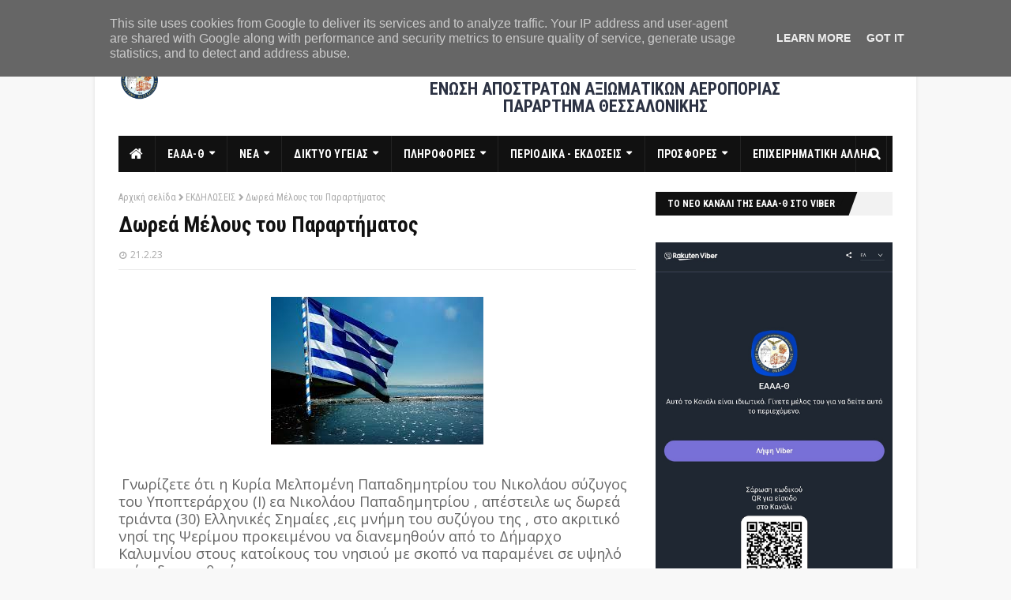

--- FILE ---
content_type: text/html; charset=UTF-8
request_url: https://www.eaaathess.gr/2023/02/blog-post_21.html
body_size: 36234
content:
<!DOCTYPE html>
<html class='ltr' dir='ltr' xmlns='http://www.w3.org/1999/xhtml' xmlns:b='http://www.google.com/2005/gml/b' xmlns:data='http://www.google.com/2005/gml/data' xmlns:expr='http://www.google.com/2005/gml/expr'>
<head>
<meta content='width=device-width, initial-scale=1, minimum-scale=1, maximum-scale=1' name='viewport'/>
<title>Δωρεά Μέλους του Παραρτήματος </title>
<meta content='text/html; charset=UTF-8' http-equiv='Content-Type'/>
<!-- Chrome, Firefox OS and Opera -->
<meta content='#f8f8f8' name='theme-color'/>
<!-- Windows Phone -->
<meta content='#f8f8f8' name='msapplication-navbutton-color'/>
<meta content='blogger' name='generator'/>
<link href='https://www.eaaathess.gr/favicon.ico' rel='icon' type='image/x-icon'/>
<link href='https://www.eaaathess.gr/2023/02/blog-post_21.html' rel='canonical'/>
<link rel="alternate" type="application/atom+xml" title="ΕΑΑΑ ΘΕΣΣΑΛΟΝΙΚΗΣ - Atom" href="https://www.eaaathess.gr/feeds/posts/default" />
<link rel="alternate" type="application/rss+xml" title="ΕΑΑΑ ΘΕΣΣΑΛΟΝΙΚΗΣ - RSS" href="https://www.eaaathess.gr/feeds/posts/default?alt=rss" />
<link rel="service.post" type="application/atom+xml" title="ΕΑΑΑ ΘΕΣΣΑΛΟΝΙΚΗΣ - Atom" href="https://www.blogger.com/feeds/127909144911847906/posts/default" />

<link rel="alternate" type="application/atom+xml" title="ΕΑΑΑ ΘΕΣΣΑΛΟΝΙΚΗΣ - Atom" href="https://www.eaaathess.gr/feeds/3496226938495646826/comments/default" />
<!--Can't find substitution for tag [blog.ieCssRetrofitLinks]-->
<link href='https://blogger.googleusercontent.com/img/b/R29vZ2xl/AVvXsEhOb2jnm2VFyfiAcX5rEn2EQUDleQaEyHDjye-4PhMZ_V_1IEdnXngY-Av8G233Q-9d6_y-o0OX_URB4BFEANpzdLE924zBTOslhdVl_VMkkh5JNFPQVw1G5DDxBZ0lGI59HscWotpowaNW0gU9fGVnTZiL8UKQZwSlMv_pOx5hGmwi9tCnQeLbdACT/s1600/%CF%83%CE%B7%CE%BC%CE%B1%CE%AF%CE%B1.jpg' rel='image_src'/>
<meta content='https://www.eaaathess.gr/2023/02/blog-post_21.html' property='og:url'/>
<meta content='Δωρεά Μέλους του Παραρτήματος ' property='og:title'/>
<meta content='  Γνωρίζετε ότι η Κυρία Μελπομένη Παπαδημητρίου του Νικολάου σύζυγος του Υποπτεράρχου (Ι) εα Νικολάου Παπαδημητρίου , απέστειλε ως δωρεά τρι...' property='og:description'/>
<meta content='https://blogger.googleusercontent.com/img/b/R29vZ2xl/AVvXsEhOb2jnm2VFyfiAcX5rEn2EQUDleQaEyHDjye-4PhMZ_V_1IEdnXngY-Av8G233Q-9d6_y-o0OX_URB4BFEANpzdLE924zBTOslhdVl_VMkkh5JNFPQVw1G5DDxBZ0lGI59HscWotpowaNW0gU9fGVnTZiL8UKQZwSlMv_pOx5hGmwi9tCnQeLbdACT/w1200-h630-p-k-no-nu/%CF%83%CE%B7%CE%BC%CE%B1%CE%AF%CE%B1.jpg' property='og:image'/>
<!-- Google Fonts -->
<link href='//fonts.googleapis.com/css?family=Roboto+Condensed:400,400i,700,700i|Open+Sans:400,400i,700,700i' media='all' rel='stylesheet' type='text/css'/>
<link href='//maxcdn.bootstrapcdn.com/font-awesome/4.5.0/css/font-awesome.min.css' rel='stylesheet'/>
<meta content=' ΕΝΩΣΗ ΑΠΟΣΤΡΑΤΩΝ ΑΞΙΩΜΑΤΙΚΩΝ ΑΕΡΟΠΟΡΙΑΣ ΠΑΡΑΡΤΗΜΑ ΘΕΣΣΑΛΟΝΙΚΗΣ, ΕΑΑΑ, Ειδήσεις, Απόστρατοι, Αξιωματικοί, Αεροπορία, Θεσσαλονίκη' name='keywords'/>
<link href='https://www.eaaathess.gr/feeds/posts/default' rel='alternate' title='ΕΑΑΑ ΘΕΣΣΑΛΟΝΙΚΗΣ - Atom' type='application/atom+xml'/>
<link href='https://www.eaaathess.gr/feeds/posts/default?alt=rss' rel='alternate' title='ΕΑΑΑ ΘΕΣΣΑΛΟΝΙΚΗΣ - RSS' type='application/rss+xml'/>
<link href='http://www.blogger.com/feeds/127909144911847906/posts/default' rel='alternate' title='ΕΑΑΑ ΘΕΣΣΑΛΟΝΙΚΗΣ - Atom' type='application/atom+xml'/>
<link href='https://blogger.googleusercontent.com/img/b/R29vZ2xl/AVvXsEhOb2jnm2VFyfiAcX5rEn2EQUDleQaEyHDjye-4PhMZ_V_1IEdnXngY-Av8G233Q-9d6_y-o0OX_URB4BFEANpzdLE924zBTOslhdVl_VMkkh5JNFPQVw1G5DDxBZ0lGI59HscWotpowaNW0gU9fGVnTZiL8UKQZwSlMv_pOx5hGmwi9tCnQeLbdACT/s72-c/%CF%83%CE%B7%CE%BC%CE%B1%CE%AF%CE%B1.jpg' rel='image_src'/>
<link href='https://www.eaaathess.gr/2023/02/blog-post_21.html' hreflang='x-default' rel='alternate'/>
<link href='/favicon.ico' rel='icon' type='image/x-icon'/>
<meta content='greek' name='language'/>
<meta content='ΕΑΑΑ ΘΕΣΣΑΛΟΝΙΚΗΣ' name='author'/>
<meta content='Λazaros' name='web_author'/>
<meta content='HSqVgxiIw7bt113ng1BYRRqmDo9Tr6IEo62iHNqyfFM' name='google-site-verification'/>
<!-- meta content='dSay1-YqP2KbORMMglR01X2fWPd5mg0z4tg854NK3IQ' name='google-site-verification'/> <meta content='I_9oFeJK6G8dKPOCpHPAetK6bpHmTwUVKUUxq8tzVb0' name='google-site-verification'/> <meta content='8b0ecbe860a5b481f99e12e5566aaaaa' name='p:domain_verify'/> <meta content='ErlCkK9kyzbB4wM546uGdtCtrE' name='alexaVerifyID'/ -->
<!-- [ Social Media Meta Tag ] -->
<meta content='Δωρεά Μέλους του Παραρτήματος ' property='og:title'/>
<meta content='https://www.eaaathess.gr/2023/02/blog-post_21.html' property='og:url'/>
<meta content='article' property='og:type'/>
<meta content='ΕΑΑΑ ΘΕΣΣΑΛΟΝΙΚΗΣ' property='og:site_name'/>
<meta content='https://blogger.googleusercontent.com/img/b/R29vZ2xl/AVvXsEhOb2jnm2VFyfiAcX5rEn2EQUDleQaEyHDjye-4PhMZ_V_1IEdnXngY-Av8G233Q-9d6_y-o0OX_URB4BFEANpzdLE924zBTOslhdVl_VMkkh5JNFPQVw1G5DDxBZ0lGI59HscWotpowaNW0gU9fGVnTZiL8UKQZwSlMv_pOx5hGmwi9tCnQeLbdACT/s1600/%CF%83%CE%B7%CE%BC%CE%B1%CE%AF%CE%B1.jpg' property='og:image'/>
<meta content='https://www.facebook.com/eaaathess/' property='article:publisher'/>
<!-- meta content='https://www.facebook.com/profile.php?id=100001632369867' property='article:author'/ -->
<!-- meta content='CODE-APPLICATION-FACEBOOK' property='fb:app_id'/> <meta content='CODE-ADMIN-FACEBOOK' property='fb:admins'/ -->
<meta content='el_GR' property='og:locale'/>
<meta content='en_US' property='og:locale:alternate'/>
<meta content='en_GB' property='og:locale:alternate'/>
<!-- for twitter -->
<meta content='summary_large_image' name='twitter:card'/>
<meta content='ΕΑΑΑ ΘΕΣΣΑΛΟΝΙΚΗΣ: Δωρεά Μέλους του Παραρτήματος ' name='twitter:title'/>
<meta content='@eaaathess' name='twitter:site'/>
<meta content='@eaaathess' name='twitter:creator'/>
<!-- meta name='twitter:description' expr:content='data:post.snippet' / -->
<meta content='https://blogger.googleusercontent.com/img/b/R29vZ2xl/AVvXsEhOb2jnm2VFyfiAcX5rEn2EQUDleQaEyHDjye-4PhMZ_V_1IEdnXngY-Av8G233Q-9d6_y-o0OX_URB4BFEANpzdLE924zBTOslhdVl_VMkkh5JNFPQVw1G5DDxBZ0lGI59HscWotpowaNW0gU9fGVnTZiL8UKQZwSlMv_pOx5hGmwi9tCnQeLbdACT/s1600/%CF%83%CE%B7%CE%BC%CE%B1%CE%AF%CE%B1.jpg' name='twitter:image'/>
<!-- end for twitter -->
<!-- Template Style CSS -->
<style type='text/css'>@font-face{font-family:'Open Sans';font-style:normal;font-weight:400;font-stretch:100%;font-display:swap;src:url(//fonts.gstatic.com/s/opensans/v44/memSYaGs126MiZpBA-UvWbX2vVnXBbObj2OVZyOOSr4dVJWUgsjZ0B4taVIUwaEQbjB_mQ.woff2)format('woff2');unicode-range:U+0460-052F,U+1C80-1C8A,U+20B4,U+2DE0-2DFF,U+A640-A69F,U+FE2E-FE2F;}@font-face{font-family:'Open Sans';font-style:normal;font-weight:400;font-stretch:100%;font-display:swap;src:url(//fonts.gstatic.com/s/opensans/v44/memSYaGs126MiZpBA-UvWbX2vVnXBbObj2OVZyOOSr4dVJWUgsjZ0B4kaVIUwaEQbjB_mQ.woff2)format('woff2');unicode-range:U+0301,U+0400-045F,U+0490-0491,U+04B0-04B1,U+2116;}@font-face{font-family:'Open Sans';font-style:normal;font-weight:400;font-stretch:100%;font-display:swap;src:url(//fonts.gstatic.com/s/opensans/v44/memSYaGs126MiZpBA-UvWbX2vVnXBbObj2OVZyOOSr4dVJWUgsjZ0B4saVIUwaEQbjB_mQ.woff2)format('woff2');unicode-range:U+1F00-1FFF;}@font-face{font-family:'Open Sans';font-style:normal;font-weight:400;font-stretch:100%;font-display:swap;src:url(//fonts.gstatic.com/s/opensans/v44/memSYaGs126MiZpBA-UvWbX2vVnXBbObj2OVZyOOSr4dVJWUgsjZ0B4jaVIUwaEQbjB_mQ.woff2)format('woff2');unicode-range:U+0370-0377,U+037A-037F,U+0384-038A,U+038C,U+038E-03A1,U+03A3-03FF;}@font-face{font-family:'Open Sans';font-style:normal;font-weight:400;font-stretch:100%;font-display:swap;src:url(//fonts.gstatic.com/s/opensans/v44/memSYaGs126MiZpBA-UvWbX2vVnXBbObj2OVZyOOSr4dVJWUgsjZ0B4iaVIUwaEQbjB_mQ.woff2)format('woff2');unicode-range:U+0307-0308,U+0590-05FF,U+200C-2010,U+20AA,U+25CC,U+FB1D-FB4F;}@font-face{font-family:'Open Sans';font-style:normal;font-weight:400;font-stretch:100%;font-display:swap;src:url(//fonts.gstatic.com/s/opensans/v44/memSYaGs126MiZpBA-UvWbX2vVnXBbObj2OVZyOOSr4dVJWUgsjZ0B5caVIUwaEQbjB_mQ.woff2)format('woff2');unicode-range:U+0302-0303,U+0305,U+0307-0308,U+0310,U+0312,U+0315,U+031A,U+0326-0327,U+032C,U+032F-0330,U+0332-0333,U+0338,U+033A,U+0346,U+034D,U+0391-03A1,U+03A3-03A9,U+03B1-03C9,U+03D1,U+03D5-03D6,U+03F0-03F1,U+03F4-03F5,U+2016-2017,U+2034-2038,U+203C,U+2040,U+2043,U+2047,U+2050,U+2057,U+205F,U+2070-2071,U+2074-208E,U+2090-209C,U+20D0-20DC,U+20E1,U+20E5-20EF,U+2100-2112,U+2114-2115,U+2117-2121,U+2123-214F,U+2190,U+2192,U+2194-21AE,U+21B0-21E5,U+21F1-21F2,U+21F4-2211,U+2213-2214,U+2216-22FF,U+2308-230B,U+2310,U+2319,U+231C-2321,U+2336-237A,U+237C,U+2395,U+239B-23B7,U+23D0,U+23DC-23E1,U+2474-2475,U+25AF,U+25B3,U+25B7,U+25BD,U+25C1,U+25CA,U+25CC,U+25FB,U+266D-266F,U+27C0-27FF,U+2900-2AFF,U+2B0E-2B11,U+2B30-2B4C,U+2BFE,U+3030,U+FF5B,U+FF5D,U+1D400-1D7FF,U+1EE00-1EEFF;}@font-face{font-family:'Open Sans';font-style:normal;font-weight:400;font-stretch:100%;font-display:swap;src:url(//fonts.gstatic.com/s/opensans/v44/memSYaGs126MiZpBA-UvWbX2vVnXBbObj2OVZyOOSr4dVJWUgsjZ0B5OaVIUwaEQbjB_mQ.woff2)format('woff2');unicode-range:U+0001-000C,U+000E-001F,U+007F-009F,U+20DD-20E0,U+20E2-20E4,U+2150-218F,U+2190,U+2192,U+2194-2199,U+21AF,U+21E6-21F0,U+21F3,U+2218-2219,U+2299,U+22C4-22C6,U+2300-243F,U+2440-244A,U+2460-24FF,U+25A0-27BF,U+2800-28FF,U+2921-2922,U+2981,U+29BF,U+29EB,U+2B00-2BFF,U+4DC0-4DFF,U+FFF9-FFFB,U+10140-1018E,U+10190-1019C,U+101A0,U+101D0-101FD,U+102E0-102FB,U+10E60-10E7E,U+1D2C0-1D2D3,U+1D2E0-1D37F,U+1F000-1F0FF,U+1F100-1F1AD,U+1F1E6-1F1FF,U+1F30D-1F30F,U+1F315,U+1F31C,U+1F31E,U+1F320-1F32C,U+1F336,U+1F378,U+1F37D,U+1F382,U+1F393-1F39F,U+1F3A7-1F3A8,U+1F3AC-1F3AF,U+1F3C2,U+1F3C4-1F3C6,U+1F3CA-1F3CE,U+1F3D4-1F3E0,U+1F3ED,U+1F3F1-1F3F3,U+1F3F5-1F3F7,U+1F408,U+1F415,U+1F41F,U+1F426,U+1F43F,U+1F441-1F442,U+1F444,U+1F446-1F449,U+1F44C-1F44E,U+1F453,U+1F46A,U+1F47D,U+1F4A3,U+1F4B0,U+1F4B3,U+1F4B9,U+1F4BB,U+1F4BF,U+1F4C8-1F4CB,U+1F4D6,U+1F4DA,U+1F4DF,U+1F4E3-1F4E6,U+1F4EA-1F4ED,U+1F4F7,U+1F4F9-1F4FB,U+1F4FD-1F4FE,U+1F503,U+1F507-1F50B,U+1F50D,U+1F512-1F513,U+1F53E-1F54A,U+1F54F-1F5FA,U+1F610,U+1F650-1F67F,U+1F687,U+1F68D,U+1F691,U+1F694,U+1F698,U+1F6AD,U+1F6B2,U+1F6B9-1F6BA,U+1F6BC,U+1F6C6-1F6CF,U+1F6D3-1F6D7,U+1F6E0-1F6EA,U+1F6F0-1F6F3,U+1F6F7-1F6FC,U+1F700-1F7FF,U+1F800-1F80B,U+1F810-1F847,U+1F850-1F859,U+1F860-1F887,U+1F890-1F8AD,U+1F8B0-1F8BB,U+1F8C0-1F8C1,U+1F900-1F90B,U+1F93B,U+1F946,U+1F984,U+1F996,U+1F9E9,U+1FA00-1FA6F,U+1FA70-1FA7C,U+1FA80-1FA89,U+1FA8F-1FAC6,U+1FACE-1FADC,U+1FADF-1FAE9,U+1FAF0-1FAF8,U+1FB00-1FBFF;}@font-face{font-family:'Open Sans';font-style:normal;font-weight:400;font-stretch:100%;font-display:swap;src:url(//fonts.gstatic.com/s/opensans/v44/memSYaGs126MiZpBA-UvWbX2vVnXBbObj2OVZyOOSr4dVJWUgsjZ0B4vaVIUwaEQbjB_mQ.woff2)format('woff2');unicode-range:U+0102-0103,U+0110-0111,U+0128-0129,U+0168-0169,U+01A0-01A1,U+01AF-01B0,U+0300-0301,U+0303-0304,U+0308-0309,U+0323,U+0329,U+1EA0-1EF9,U+20AB;}@font-face{font-family:'Open Sans';font-style:normal;font-weight:400;font-stretch:100%;font-display:swap;src:url(//fonts.gstatic.com/s/opensans/v44/memSYaGs126MiZpBA-UvWbX2vVnXBbObj2OVZyOOSr4dVJWUgsjZ0B4uaVIUwaEQbjB_mQ.woff2)format('woff2');unicode-range:U+0100-02BA,U+02BD-02C5,U+02C7-02CC,U+02CE-02D7,U+02DD-02FF,U+0304,U+0308,U+0329,U+1D00-1DBF,U+1E00-1E9F,U+1EF2-1EFF,U+2020,U+20A0-20AB,U+20AD-20C0,U+2113,U+2C60-2C7F,U+A720-A7FF;}@font-face{font-family:'Open Sans';font-style:normal;font-weight:400;font-stretch:100%;font-display:swap;src:url(//fonts.gstatic.com/s/opensans/v44/memSYaGs126MiZpBA-UvWbX2vVnXBbObj2OVZyOOSr4dVJWUgsjZ0B4gaVIUwaEQbjA.woff2)format('woff2');unicode-range:U+0000-00FF,U+0131,U+0152-0153,U+02BB-02BC,U+02C6,U+02DA,U+02DC,U+0304,U+0308,U+0329,U+2000-206F,U+20AC,U+2122,U+2191,U+2193,U+2212,U+2215,U+FEFF,U+FFFD;}</style>
<style id='page-skin-1' type='text/css'><!--
/*
-----------------------------------------------
Name:        Enside
Version:     1.0.0 Premium
Updated  :   Lazaros T  (hosting date 16-06-18)
----------------------------------------------- */
/*-- Reset CSS --*/
a,abbr,acronym,address,applet,b,big,blockquote,body,caption,center,cite,code,dd,del,dfn,div,dl,dt,em,fieldset,font,form,h1,h2,h3,h4,h5,h6,html,i,iframe,img,ins,kbd,label,legend,li,object,p,pre,q,s,samp,small,span,strike,strong,sub,sup,table,tbody,td,tfoot,th,thead,tr,tt,u,ul,var{padding:0;border:0;outline:0;vertical-align:baseline;background:0 0;text-decoration:none}form,textarea,input,button{-webkit-appearance:none;-moz-appearance:none;appearance:none;border-radius:0}dl,ul{list-style-position:inside;font-weight:400;list-style:none}ul li{list-style:none}caption,th{text-align:center}img{border:none;position:relative}a,a:visited{text-decoration:none}.clearfix{clear:both}.section,.widget,.widget ul{margin:0;padding:0}a{color:#161619}a:hover{color:#e51515}a img{border:0}abbr{text-decoration:none}.CSS_LIGHTBOX{z-index:999999!important}.separator a{clear:none!important;float:none!important;margin-left:0!important;margin-right:0!important}#navbar-iframe,.widget-item-control,a.quickedit,.home-link,.feed-links{display:none!important}.center{display:table;margin:0 auto;position:relative}.widget > h2,.widget > h3{display:none}
/*-- Body Content CSS --*/
body{background:#f8f8f8 url() repeat scroll top left;background-color:#f8f8f8;font-family:'Roboto Condensed', sans-serif;font-size:14px;font-weight:400;color:#656565;word-wrap:break-word;margin:0;padding:0}
#outer-wrapper{max-width:1040px;margin:0 auto;background-color:#fff;box-shadow:0 0 5px rgba(0,0,0,.1)}
.row{width:980px}
#content-wrapper{margin:25px auto 0;overflow:hidden;padding:0 5px}
#main-wrapper{float:left;overflow:hidden;width:calc(100% - 300px);box-sizing:border-box;word-wrap:break-word;padding:0 25px 0 0;margin:0}
#sidebar-wrapper{float:right;overflow:hidden;width:300px;box-sizing:border-box;word-wrap:break-word;padding:0}
.post-image-wrap{position:relative;display:block}
.before-mask:before{content:'';position:absolute;left:0;right:0;bottom:0;height:65%;background-image:linear-gradient(to bottom,transparent,rgba(0,0,0,0.65));z-index:2;opacity:.9;transition:opacity .17s ease}
.post-image-link:after{content:'';position:absolute;top:0;left:0;width:100%;height:100%;z-index:2;background-color:rgba(0,0,0,0.2);opacity:0;transition:opacity .17s ease}
.post-image-link:hover:after,.post-image-wrap:hover .post-image-link:after,.hot-item-inner:hover .post-image-link:after{opacity:1}
.post-image-link,.about-author .avatar-container,.comments .avatar-image-container{background-color:#f9f9f9;color:transparent!important}
.post-thumb{display:block;position:relative;width:100%;height:100%;object-fit:cover;z-index:1;transition:opacity .17s ease}
#top-bar{width:100%;height:32px;background-color:#f2f2f2;overflow:hidden;margin:0}
#top-bar .container{margin:0 auto}
.top-bar-nav{position:relative;float:left;display:block}
.top-bar-nav .widget > .widget-title{display:none}
.top-bar-nav ul li{float:left}
.top-bar-nav ul li > a{height:30px;display:block;color:#111111;font-size:13px;font-weight:400;line-height:32px;margin:0 5px 0 0;padding:0 5px;transition:color .17s}
.top-bar-nav ul li:first-child > a{padding:0 5px 0 0}
.top-bar-nav ul > li:hover > a{color:#e51515}
.top-bar-social{position:relative;float:right;display:block}
.top-bar-social .widget > .widget-title{display:none}
.top-bar-social ul > li{float:left;display:inline-block}
.top-bar-social ul > li > a{line-height:32px;display:block;color:#111111;text-decoration:none;font-size:13px;text-align:center;padding:0 5px;margin:0 0 0 5px;transition:color .17s}
.top-bar-social ul > li:last-child > a{padding:0 0 0 5px}
.top-bar-social ul > li:hover > a{color:#e51515}
.social a:before{display:inline-block;font-family:fontawesome;font-style:normal;font-weight:400}
.social .blogger a:before{content:"\f37d"}
.social .facebook a:before{content:"\f09a"}
.social .twitter a:before{content:"\f099"}
.social .gplus a:before{content:"\f0d5"}
.social .rss a:before{content:"\f09e";font-family:fontawesome;font-weight:900}
.social .youtube a:before{content:"\f167"}
.social .skype a:before{content:"\f17e"}
.social .stumbleupon a:before{content:"\f1a4"}
.social .tumblr a:before{content:"\f173"}
.social .vk a:before{content:"\f189"}
.social .stack-overflow a:before{content:"\f16c"}
.social .github a:before{content:"\f09b"}
.social .linkedin a:before{content:"\f0e1"}
.social .dribbble a:before{content:"\f17d"}
.social .soundcloud a:before{content:"\f1be"}
.social .behance a:before{content:"\f1b4"}
.social .digg a:before{content:"\f1a6"}
.social .instagram a:before{content:"\f16d"}
.social .pinterest a:before{content:"\f0d2"}
.social .twitch a:before{content:"\f1e8"}
.social .delicious a:before{content:"\f1a5"}
.social .codepen a:before{content:"\f1cb"}
.social .flipboard a:before{content:"\f44d"}
.social .reddit a:before{content:"\f1a1"}
.social .whatsapp a:before{content:"\f232"}
.social .messenger a:before{content:"\f39f"}
.social .snapchat a:before{content:"\f2ac"}
.social .email a:before{content:"\f0e0";font-family:fontawesome}
.social .external-link a:before{content:"\f35d";font-family:fontawesome;font-weight:900}
.social-color .blogger a{background-color:#ff5722}
.social-color .facebook a{background-color:#3b5999}
.social-color .twitter a{background-color:#00acee}
.social-color .gplus a{background-color:#db4a39}
.social-color .youtube a{background-color:#db4a39}
.social-color .instagram a{background:linear-gradient(15deg,#ffb13d,#dd277b,#4d5ed4)}
.social-color .pinterest a{background-color:#ca2127}
.social-color .dribbble a{background-color:#ea4c89}
.social-color .linkedin a{background-color:#0077b5}
.social-color .tumblr a{background-color:#365069}
.social-color .twitch a{background-color:#6441a5}
.social-color .rss a{background-color:#ffc200}
.social-color .skype a{background-color:#00aff0}
.social-color .stumbleupon a{background-color:#eb4823}
.social-color .vk a{background-color:#4a76a8}
.social-color .stack-overflow a{background-color:#f48024}
.social-color .github a{background-color:#24292e}
.social-color .soundcloud a{background:linear-gradient(#ff7400,#ff3400)}
.social-color .behance a{background-color:#191919}
.social-color .digg a{background-color:#1b1a19}
.social-color .delicious a{background-color:#0076e8}
.social-color .codepen a{background-color:#000}
.social-color .flipboard a{background-color:#f52828}
.social-color .reddit a{background-color:#ff4500}
.social-color .whatsapp a{background-color:#3fbb50}
.social-color .messenger a{background-color:#0084ff}
.social-color .snapchat a{background-color:#ffe700}
.social-color .email a{background-color:#888}
.social-color .external-link a{background-color:#111111}
.social-text .blogger a:after{content:"Blogger"}
.social-text .facebook a:after{content:"Facebook"}
.social-text .twitter a:after{content:"Twitter"}
.social-text .gplus a:after{content:"Google Plus"}
.social-text .rss a:after{content:"Rss"}
.social-text .youtube a:after{content:"YouTube"}
.social-text .skype a:after{content:"Skype"}
.social-text .stumbleupon a:after{content:"StumbleUpon"}
.social-text .tumblr a:after{content:"Tumblr"}
.social-text .vk a:after{content:"VKontakte"}
.social-text .stack-overflow a:after{content:"Stack Overflow"}
.social-text .github a:after{content:"Github"}
.social-text .linkedin a:after{content:"LinkedIn"}
.social-text .dribbble a:after{content:"Dribbble"}
.social-text .soundcloud a:after{content:"SoundCloud"}
.social-text .behance a:after{content:"Behance"}
.social-text .digg a:after{content:"Digg"}
.social-text .instagram a:after{content:"Instagram"}
.social-text .pinterest a:after{content:"Pinterest"}
.social-text .twitch a:after{content:"Twitch"}
.social-text .delicious a:after{content:"Delicious"}
.social-text .codepen a:after{content:"CodePen"}
.social-text .flipboard a:after{content:"Flipboard"}
.social-text .reddit a:after{content:"Reddit"}
.social-text .whatsapp a:after{content:"Whatsapp"}
.social-text .messenger a:after{content:"Messenger"}
.social-text .snapchat a:after{content:"Snapchat"}
.social-text .email a:after{content:"Email"}
.social-text .external-link a:after{content:"WebSite"}
#header-wrap{position:relative;margin:0}
.header-header{background-color:#fff;width:100%;height:90px;position:relative;overflow:hidden;padding:25px 0}
.header-header .container{position:relative;margin:0 auto;padding:0}
.header-logo{position:relative;float:left;width:auto;max-width:250px;max-height:60px;margin:0;padding:15px 0}
.header-logo .header-image-wrapper{display:block}
.header-logo img{max-width:100%;max-height:60px;margin:0}
.header-logo h1{color:#111111;font-size:20px;line-height:1.4em;margin:0}
.header-logo p{font-size:12px;margin:5px 0 0}
.header-ads{position:relative;float:right}
.header-ads .widget > .widget-title{display:none}
.header-ads .widget{max-width:100%}
.header-ads .widget .widget-content{width:728px;max-width:100%;max-height:90px;line-height:1}
.header-menu{position:relative;width:100%;height:46px;background-color:#fff;z-index:10;font-size:13px;margin:0}
.header-menu .container{background-color:#111111;position:relative;margin:0 auto;padding:0}
#main-menu ul > li.li-home-icon > a{width:46px;height:46px;text-align:center;font-size:18px;line-height:46px;font-weight:400;padding:0}
#main-menu .widget,#main-menu .widget > .widget-title{display:none}
#main-menu .show-menu{display:block}
#main-menu{position:relative;height:46px;z-index:15}
#main-menu ul > li{float:left;position:relative;margin:0;padding:0;transition:background .17s}
#main-menu ul > li:hover{background-color:#ff1500}
#main-menu ul > li > a{position:relative;color:#ffffff;font-size:14px;font-weight:700;line-height:46px;display:inline-block;text-decoration:none;margin:0;padding:0 15px;transition:color .17s}
#main-menu #main-menu-nav > li > a{text-transform:uppercase;letter-spacing:.3px;border-right:1px solid rgba(255,255,255,0.08)}
#main-menu ul > li:hover > a{color:#ffffff}
#main-menu ul > li > ul{position:absolute;float:left;left:0;top:46px;width:180px;background-color:#181818;z-index:99999;margin-top:0;padding:0;border:0;box-shadow:0 2px 2px rgba(0,0,0,0.2);visibility:hidden;opacity:0;transform-origin:0 0;transform:scaleY(0)}
#main-menu ul > li > ul > li > ul{position:absolute;float:left;top:0;left:100%;margin-left:0;border:0}
#main-menu ul > li > ul > li{display:block;float:none;position:relative}
#main-menu ul > li > ul > li:hover{background-color:#ff1500}
#main-menu ul > li > ul > li a{display:block;height:34px;font-size:13px;color:#ffffff;font-weight:400;line-height:34px;box-sizing:border-box;margin:0;padding:0 15px;border:0;border-bottom:1px solid rgba(255,255,255,0.03);transition:color .17s}
#main-menu ul > li > ul > li:hover > a{color:#ffffff}
#main-menu ul > li > ul > li:last-child a{border-bottom:0}
#main-menu ul > li.has-sub > a:after{content:'\f0d7';float:right;font-family:fontawesome;font-size:12px;font-weight:900;margin:-1px 0 0 6px}
#main-menu ul > li > ul > li.has-sub > a:after{content:'\f0da';float:right;margin:0}
#main-menu .mega-menu{position:static!important}
#main-menu .mega-menu > ul{width:100%;box-sizing:border-box;padding:20px 10px}
#main-menu .mega-menu > ul.mega-menu-inner{overflow:hidden}
#main-menu ul > li:hover > ul,#main-menu ul > li > ul > li:hover > ul{visibility:visible;opacity:1;transform:scaleY(1)}
#main-menu ul ul{transition:all .17s ease}
.mega-menu-inner .mega-item{float:left;width:20%;box-sizing:border-box;padding:0 10px}
.mega-menu-inner .mega-content{position:relative;width:100%;overflow:hidden;padding:0}
.mega-content .post-image-wrap{width:100%;height:120px}
.mega-content .post-image-link{background-color:rgba(255,255,255,0.03);width:100%;height:100%;z-index:1;display:block;position:relative;overflow:hidden;padding:0}
.mega-content .post-title{position:relative;font-size:14px;font-weight:700;line-height:1.4em;margin:7px 0 5px;padding:0}
.mega-content .post-title a{display:block;color:#ffffff;transition:color .17s}
.mega-content .post-title a:hover{color:#e51515}
.no-posts{display:block;height:100px;line-height:100px;text-align:center}
.mega-menu .no-posts{line-height:60px;color:#ffffff}
.show-search,.hide-search{position:absolute;right:0;top:0;display:block;width:46px;height:46px;line-height:46px;z-index:20;color:#ffffff;font-size:15px;text-align:center;cursor:pointer;padding:0;border-left:1px solid rgba(255,255,255,0.08);transition:background .17s ease}
.show-search:hover,.hide-search{background-color:#ff1500}
.show-search:before{content:"\f002";font-family:fontawesome;font-weight:900}
.hide-search:before{content:"\f00d";font-family:fontawesome;font-weight:900}
#nav-search{display:none;position:absolute;left:0;top:0;width:100%;height:46px;z-index:99;background-color:#111111;box-sizing:border-box;padding:0}
#nav-search .search-form{width:100%;height:46px;background-color:rgba(0,0,0,0);line-height:46px;overflow:hidden;padding:0}
#nav-search .search-input{width:100%;height:46px;font-family:inherit;color:#ffffff;margin:0;padding:0 70px 0 20px;background-color:rgba(0,0,0,0);font-size:13px;font-weight:400;box-sizing:border-box;border:0}
#nav-search .search-input:focus{color:#ffffff;outline:none}
#mobile-logo .widget > .widget-title > h3{display:none}
.mobile-header{display:none;position:relative;float:left;width:100%;height:55px;background-color:#111111;z-index:1010}
.mobile-header .logo-content{position:relative;float:left;display:block;width:100%;height:55px;text-align:center;z-index:2}
.mobile-header .logo-content > a{height:35px;display:inline-block;padding:10px 0}
.mobile-header .logo-content > a > img{height:35px}
.mobile-header .logo-content > h3{font-size:20px;height:35px;line-height:35px;margin:10px 0 0}
.mobile-header .logo-content > h3 > a{color:#ffffff}
.mobile-search-form{position:absolute;display:none;z-index:4;background-color:#111111;width:100%;height:55px;left:0;top:0}
.mobile-search-form .mobile-search-input{background-color:#111111;display:block;width:calc(100% - 55px);height:55px;font-family:inherit;font-size:13px;font-weight:400;color:#ffffff;box-sizing:border-box;padding:0 20px;border:0}
.mobile-search-form{position:absolute;display:none;z-index:4;background-color:#111111;width:100%;height:55px;left:0;top:0}
.mobile-search-form .mobile-search-input{background-color:#111111;display:block;width:calc(100% - 55px);height:55px;font-size:13px;font-weight:400;color:#ffffff;box-sizing:border-box;padding:0 20px;border:0}
.overlay{display:none;position:fixed;top:0;left:0;right:0;bottom:0;z-index:990;background:rgba(255,255,255,0.8)}
.slide-menu-toggle,.show-mobile-search,.hide-mobile-search{position:absolute;line-height:55px;height:55px;width:55px;top:0;left:0;font-family:fontawesome;color:#ffffff;font-size:18px;font-weight:900;text-align:center;cursor:pointer;z-index:4;padding:0}
.slide-menu-toggle{border-right:1px solid rgba(255,255,255,0.08)}
.show-mobile-search,.hide-mobile-search{border-left:1px solid rgba(255,255,255,0.08);left:auto;right:0}
.slide-menu-toggle:before{content:"\f0c9"}
.nav-active .slide-menu-toggle:before{content:"\f00d"}
.show-mobile-search:before{content:"\f002"}
.hide-mobile-search:before{content:"\f00d"}
.mobile-menu{position:relative;float:left;width:100%;background-color:#181818;box-sizing:border-box;padding:20px;visibility:hidden;opacity:0;transform-origin:0 0;transform:scaleY(0);transition:all .17s ease}
.nav-active .mobile-menu{visibility:visible;opacity:1;transform:scaleY(1)}
.mobile-menu > ul{margin:0}
.mobile-menu .m-sub{display:none;padding:0}
.mobile-menu ul li{position:relative;display:block;overflow:hidden;float:left;width:100%;font-size:14px;line-height:38px;margin:0;padding:0;border-top:1px solid rgba(255,255,255,0.01)}
.mobile-menu > ul > li{font-weight:700;letter-spacing:.3px}
.mobile-menu > ul li ul{overflow:hidden}
.mobile-menu > ul > li:first-child{border-top:0}
.mobile-menu ul li a{color:#ffffff;padding:0;display:block;transition:all .17s ease}
.mobile-menu > ul > li > a{text-transform:uppercase}
.mobile-menu ul li.has-sub .submenu-toggle{position:absolute;top:0;right:0;color:#ffffff;cursor:pointer}
.mobile-menu ul li.has-sub .submenu-toggle:after{content:'\f0da';font-family:fontawesome;font-weight:900;float:right;width:34px;font-size:16px;text-align:center;transition:all .17s ease}
.mobile-menu ul li.has-sub.show > .submenu-toggle:after{transform:rotate(90deg)}
.mobile-menu > ul > li > ul > li > a{color:#ffffff;opacity:.7;padding:0 0 0 15px}
.mobile-menu > ul > li > ul > li > ul > li > a{color:#ffffff;opacity:.7;padding:0 0 0 30px}
.mobile-menu ul > li > .submenu-toggle:hover{color:#ff1500}
.post-meta{font-family:'Open Sans', sans-serif;color:#aaa;font-size:12px;font-weight:400;padding:0 1px}
.post-meta .post-author,.post-meta .post-date{display:inline-block;margin:0 10px 0 0;}
.post-author:before{content:'\f007';font-family:fontawesome;font-size:11px;font-weight:400;font-style:normal;margin:0 5px 0 0}
.post-author{display:none !important;} /*--  Lary --*/
.post-date:before{content:'\f017';font-family:fontawesome;font-size:11px;font-weight:400;font-style:normal;margin:0 5px 0 0}
.post-meta a{color:#aaa;transition:color .17s}
.post-meta a:hover{color:#e51515}
#hot-wrapper{margin:0 auto}
#hot-section .widget,#hot-section .widget > .widget-title{display:none}
#hot-section .show-hot{display:block!important}
#hot-section .show-hot .widget-content{position:relative;overflow:hidden;height:364px;margin:25px 0 0}
.hot-loader{position:relative;height:100%;overflow:hidden;display:block}
.hot-loader:after{content:'';position:absolute;top:50%;left:50%;width:26px;height:26px;margin:-15px 0 0 -15px;border:2px solid #DDD;border-right-color:#ddd;border-right-color:#111111;border-radius:100%;animation:spinner .8s infinite linear;transform-origin:center}
@-webkit-keyframes spinner {
0%{-webkit-transform:rotate(0deg);transform:rotate(0deg)}
to{-webkit-transform:rotate(1turn);transform:rotate(1turn)}
}
@keyframes spinner {
0%{-webkit-transform:rotate(0deg);transform:rotate(0deg)}
to{-webkit-transform:rotate(1turn);transform:rotate(1turn)}
}
ul.hot-posts{position:relative;overflow:hidden;height:364px;margin:0 -2px}
.hot-posts .hot-item{position:relative;float:left;width:25%;height:180px;overflow:hidden;box-sizing:border-box;padding:0 2px}
.hot-posts .item-1{width:50%;height:364px}
.hot-posts .item-2,.hot-posts .item-3{margin:0 0 4px}
.hot-item-inner{position:relative;float:left;width:100%;height:100%;overflow:hidden;display:block}
.hot-posts .post-image-link{width:100%;height:100%;position:relative;overflow:hidden;display:block}
.hot-posts .post-info{position:absolute;bottom:0;left:0;overflow:hidden;z-index:5;box-sizing:border-box;padding:15px;width:100%;background-image:linear-gradient(to bottom,transparent,rgba(0,0,0,0.3))}
.hot-posts .item-1 .post-info{padding:20px}
.hot-posts .post-tag{position:relative;display:inline-block;top:0;left:0}
.hot-posts .post-title{font-size:15px;font-weight:700;display:block;line-height:1.4em;margin:10px 0 5px}
.hot-posts .item-1 .post-title{font-size:25px;margin:10px 0 7px}
.hot-posts .post-title a{color:#fff;display:block}
.before-mask:before{content:'';position:absolute;left:0;right:0;bottom:0;height:65%;background-image:linear-gradient(to bottom,transparent,rgba(0,0,0,0.65));z-index:2;opacity:.9;transition:opacity .17s ease}
.show-hot .no-posts{position:absolute;top:calc(50% - 50px);left:0;width:100%}
.custom-widget li{overflow:hidden;padding:20px 0 0}
.custom-widget .post-image-link{position:relative;width:80px;height:60px;float:left;overflow:hidden;display:block;vertical-align:middle;margin:0 10px 0 0}
.custom-widget .post-title{overflow:hidden;font-size:14px;font-weight:700;line-height:1.4em;margin:0 0 5px;padding:0}
.custom-widget .post-title a{display:block;color:#111111;transition:color .17s}
.custom-widget .post-title a:hover{color:#e51515}
.custom-widget .post-meta{font-size:11px}
.custom-widget .post-date:before{font-size:10px}
.queryMessage{overflow:hidden;background-color:#f2f2f2;color:#111111;font-size:13px;font-weight:400;padding:8px 10px;margin:0 0 25px}
.queryMessage .query-info{margin:0 5px}
.queryMessage .search-query,.queryMessage .search-label{font-weight:700;text-transform:uppercase}
.queryMessage .search-query:before,.queryMessage .search-label:before{content:"\201c"}
.queryMessage .search-query:after,.queryMessage .search-label:after{content:"\201d"}
.queryMessage a.show-more{float:right;color:#e51515;text-decoration:underline;transition:opacity .17s}
.queryMessage a.show-more:hover{opacity:.8}
.queryEmpty{font-size:13px;font-weight:400;padding:10px 0;margin:0 0 25px;text-align:center}
.title-wrap{position:relative;float:left;width:100%;height:30px;background-color:#f2f2f2;display:block;margin:0 0 20px}
.title-wrap > h3{position:relative;float:left;height:30px;font-size:12px;color:#fff;background-color:#111111;font-weight:700;line-height:30px;text-transform:uppercase;padding:0 15px;margin:0}
.title-wrap > h3:after{position:absolute;content:'';width:15px;height:30px;right:-8px;bottom:0;background-color:#111111;transform:skew(-20deg)}
.blog-post{display:block;overflow:hidden;word-wrap:break-word}
.index-post{padding:0;margin:0 0 30px}
.index-post .post-image-wrap{float:left;width:240px;height:160px;margin:0 18px 0 0}
.index-post .post-image-wrap .post-image-link{width:100%;height:100%;position:relative;display:block;z-index:1;overflow:hidden}
.post-tag{position:absolute;top:15px;left:15px;height:18px;z-index:5;background-color:#ff1500;font-family:'Open Sans', sans-serif;color:#fff;font-size:10px;line-height:18px;text-transform:uppercase;padding:0 7px}
.index-post .post-info{overflow:hidden}
.index-post .post-info > h2{font-size:25px;font-weight:700;line-height:1.4em;text-decoration:none;margin:0;padding:0 10px 0 0}
.index-post .post-info > h2 > a{display:block;color:#111111;transition:color .17s}
.index-post .post-info > h2 > a:hover{color:#e51515}
.widget iframe,.widget img{max-width:100%}
.date-header{display:block;overflow:hidden;font-weight:400;margin:0!important;padding:0}
.index-post .post-meta{margin:10px 0 0}
.post-timestamp{margin-left:0}
.post-snippet{position:relative;display:block;overflow:hidden;font-family:'Open Sans', sans-serif;font-size:13px;color:#888;line-height:1.4em;font-weight:400;margin:8px 0 13px;padding-right:10px}
a.read-more{position:relative;display:inline-block;background-color:#111111;height:26px;color:#fff;font-size:12px;font-weight:400;line-height:26px;text-transform:uppercase;padding:0 10px;transition:background .17s}
a.read-more:hover{background-color:#ff1500}
#breadcrumb{font-size:12px;font-weight:400;color:#aaa;margin:0 0 10px}
#breadcrumb a{color:#aaa;transition:color .17s}
#breadcrumb a:hover{color:#e51515}
#breadcrumb a,#breadcrumb em{display:inline-block}
#breadcrumb .delimiter:after{content:'\f054';font-family:fontawesome;font-size:9px;font-weight:900;font-style:normal;margin:0 3px}
.item-post h1.post-title{color:#111111;font-size:27px;line-height:1.4em;font-weight:700;position:relative;display:block;margin:10px 0;padding:0}
.static_page .item-post h1.post-title{padding:0 0 10px;margin:0;border-bottom:1px solid #ebebeb}
.item-post .post-body{font-family:'Open Sans', sans-serif;width:100%;line-height:1.5em;overflow:hidden;padding:20px 0 0}
.static_page .item-post .post-body{padding:20px 0}
.item-post .post-outer{padding:0}
.item-post .post-body img{max-width:100%}
.item-post .post-meta{padding:0 1px 10px;margin:0;border-bottom:1px solid #ebebeb}
.main .widget{margin:0}
.main .Blog{border-bottom-width:0}
.post-footer{position:relative;float:left;width:100%;margin:20px 0 0}
.inline-ad{position:relative;display:block;max-height:60px;margin:0 0 30px}
.inline-ad > ins{display:block!important;margin:0 auto!important}
.item .inline-ad{float:left;width:100%;margin:20px 0 0}
.item-post-wrap > .inline-ad{margin:0 0 20px}
.post-labels{overflow:hidden;height:auto;position:relative;margin:0 0 20px;padding:0}
.post-labels span,.post-labels a{float:left;height:22px;background-color:#f2f2f2;color:#111111;font-size:12px;line-height:22px;font-weight:400;margin:0;padding:0 10px}
.post-labels span{background-color:#111111;color:#fff}
.post-labels a{margin:0 0 0 5px;transition:all .17s ease}
.post-labels a:hover{background-color:#ff1500;color:#fff;border-color:#ff1500}
.post-reactions{height:28px;display:block;margin:0 0 13px}
.post-reactions span{float:left;color:#111111;font-size:13px;line-height:24px;text-transform:uppercase;font-weight:700}
.reactions-inner{float:left;margin:0;height:28px}
.post-share{position:relative;overflow:hidden;line-height:0;margin:0 0 20px}
ul.share-links{position:relative}
.share-links li{width:30px;float:left;box-sizing:border-box;margin:0 5px 0 0}
.share-links li.facebook,.share-links li.twitter,.share-links li.gplus{width:20%}
.share-links li a{float:left;display:inline-block;cursor:pointer;width:100%;height:28px;line-height:28px;color:#fff;font-weight:400;font-size:13px;text-align:center;box-sizing:border-box;opacity:1;margin:0;padding:0;transition:all .17s ease}
.share-links li.whatsapp-mobile{display:none}
.is-mobile li.whatsapp-desktop{display:none}
.is-mobile li.whatsapp-mobile{display:inline-block}
.share-links li a:before{float:left;display:block;width:30px;background-color:rgba(0,0,0,0.05);text-align:center;line-height:28px}
.share-links li a:hover{opacity:.8}
ul.post-nav{position:relative;overflow:hidden;display:block;margin:0 0 20px}
.post-nav li{display:inline-block;width:50%}
.post-nav .post-prev{float:left;text-align:left;box-sizing:border-box;padding:0 10px}
.post-nav .post-next{float:right;text-align:right;box-sizing:border-box;padding:0 10px}
.post-nav li a{color:#111111;line-height:1.4em;display:block;overflow:hidden;transition:color .17s}
.post-nav li:hover a{color:#e51515}
.post-nav li span{display:block;font-size:12px;color:#aaa;font-weight:700;text-transform:uppercase;padding:0 0 2px}
.post-nav .post-prev span:before{content:"\f053";float:left;font-family:fontawesome;font-size:10px;font-weight:900;text-transform:none;margin:1px 2px 0 0}
.post-nav .post-next span:after{content:"\f054";float:right;font-family:fontawesome;font-size:10px;font-weight:900;text-transform:none;margin:1px 0 0 2px}
.post-nav p{font-size:13px;font-weight:400;line-height:1.4em;margin:0}
.post-nav .post-nav-active p{color:#aaa}
.about-author{position:relative;display:block;overflow:hidden;padding:15px;margin:0 0 20px;border:1px solid #ebebeb}
.about-author .avatar-container{position:relative;float:left;width:80px;height:80px;margin:0 15px 0 0}
.about-author .author-avatar{float:left;width:100%;height:100%}
.author-name{overflow:hidden;display:inline-block;font-size:12px;font-weight:700;text-transform:uppercase;line-height:14px;margin:5px 0 0}
.author-name span{color:#111111}
.author-name a{color:#e51515;transition:opacity .17s}
.author-name a:hover{opacity:.8}
.author-description{display:block;overflow:hidden;font-family:'Open Sans', sans-serif;font-size:13px;font-weight:400;color:#5E5E5E;line-height:1.4em}
#related-wrap{overflow:hidden;margin:0 0 20px}
#related-wrap .related-tag{display:none}
.related-ready{float:left;width:100%}
.related-ready .loader{height:178px}
ul.related-posts{position:relative;overflow:hidden;margin:0 -10px;padding:0}
.related-posts .related-item{width:33.33333333%;position:relative;overflow:hidden;float:left;display:block;box-sizing:border-box;margin:0;padding:0 10px}
.related-posts .post-image-wrap{position:relative;overflow:hidden}
.related-posts .post-image-link{width:100%;height:135px;position:relative;overflow:hidden;display:block}
.related-posts .related-item .post-meta{padding:0;border:0}
.related-posts .post-title{font-size:14px;font-weight:700;line-height:1.4em;display:block;margin:7px 0 6px}
.related-posts .post-title a{color:#111111;transition:color .17s}
.related-posts .post-title a:hover{color:#e51515}
#blog-pager{overflow:hidden;clear:both;margin:0 0 25px}
.blog-pager a,.blog-pager span{float:left;display:block;width:30px;height:30px;background-color:#f2f2f2;color:#111111;font-size:13px;font-weight:400;line-height:30px;text-align:center;box-sizing:border-box;padding:0;margin:0 5px 0 0;transition:all .17s ease}
.blog-pager span.page-dots{width:20px;background-color:#fff;font-size:16px;line-height:30px;border:0}
.blog-pager .page-of{display:none;width:auto;float:right;border-color:rgba(0,0,0,0);margin:0}
.blog-pager .page-active,.blog-pager a:hover{background-color:#111111;color:#fff}
.blog-pager .page-prev:before,.blog-pager .page-next:before{font-family:fontawesome;font-size:11px;font-weight:900}
.blog-pager .page-prev:before{content:'\f053'}
.blog-pager .page-next:before{content:'\f054'}
.archive #blog-pager,.blog-pager .blog-pager-newer-link,.blog-pager .blog-pager-older-link{display:none}
.blog-post-comments{display:none}
.blog-post-comments .comments-title{margin:0 0 10px}
.comments-system-disqus .comments-title,.comments-system-facebook .comments-title{margin:0}
#comments{margin:0}
#gpluscomments{float:left!important;width:100%!important;margin:0 0 25px!important}
#gpluscomments iframe{float:left!important;width:100%}
.comments{display:block;clear:both;margin:0;color:#111111}
.comments > h3{font-size:13px;font-weight:400;font-style:italic;padding-top:1px}
.comments .comments-content .comment{list-style:none;margin:0;padding:0 0 8px}
.comments .comments-content .comment:first-child{padding-top:0}
.facebook-tab,.fb_iframe_widget_fluid span,.fb_iframe_widget iframe{width:100%!important}
.comments .item-control{position:static}
.comments .avatar-image-container{float:left;overflow:hidden;position:absolute}
.comments .avatar-image-container,.comments .avatar-image-container img{height:45px;max-height:45px;width:45px;max-width:45px;border-radius:0}
.comments .comment-block{overflow:hidden;padding:0 0 10px}
.comments .comment-block,.comments .comments-content .comment-replies{margin:0 0 0 60px}
.comments .comments-content .inline-thread{padding:0}
.comments .comment-actions{float:left;width:100%;position:relative;margin:0}
.comments .comments-content .comment-header{font-size:12px;display:block;overflow:hidden;clear:both;margin:0 0 3px;padding:0 0 5px;border-bottom:1px dashed #ebebeb}
.comments .comments-content .comment-header a{color:#111111;transition:color .17s}
.comments .comments-content .comment-header a:hover{color:#e51515}
.comments .comments-content .user{font-style:normal;font-weight:700;text-transform:uppercase;display:block}
.comments .comments-content .icon.blog-author{display:none}
.comments .comments-content .comment-content{float:left;font-family:'Open Sans', sans-serif;font-size:13px;color:#5E5E5E;font-weight:400;text-align:left;line-height:1.4em;margin:5px 0 9px}
.comments .comment .comment-actions a{margin-right:5px;padding:2px 5px;color:#111111;font-weight:400;border:1px solid #f5f5f5;font-size:10px;transition:all .17s ease}
.comments .comment .comment-actions a:hover{color:#fff;background-color:#ff1500;border-color:#ff1500;text-decoration:none}
.comments .comments-content .datetime{float:left;font-family:'Open Sans', sans-serif;font-size:11px;font-weight:400;color:#aaa;position:relative;padding:0 1px;margin:4px 0 0;display:block}
.comments .comments-content .datetime a,.comments .comments-content .datetime a:hover{color:#aaa}
.comments .comments-content .datetime:before{content:'\f017';font-family:fontawesome;font-size:11px;font-weight:400;font-style:normal;margin:0 3px 0 0}
.comments .thread-toggle{margin-bottom:4px}
.comments .thread-toggle .thread-arrow{height:7px;margin:0 3px 2px 0}
.comments .thread-count a,.comments .continue a{transition:opacity .17s}
.comments .thread-count a:hover,.comments .continue a:hover{opacity:.8}
.comments .thread-expanded{padding:5px 0 0}
.comments .thread-chrome.thread-collapsed{display:none}
.thread-arrow:before{content:'';font-family:fontawesome;color:#111111;font-weight:900;margin:0 2px 0 0}
.comments .thread-expanded .thread-arrow:before{content:'\f0d7'}
.comments .thread-collapsed .thread-arrow:before{content:'\f0da'}
.comments .comments-content .comment-thread{margin:0}
.comments .continue a{padding:0 0 0 60px;font-weight:400}
.comments .comments-content .loadmore.loaded{margin:0;padding:0}
.comments .comment-replybox-thread{margin:0}
iframe.blogger-iframe-colorize,iframe.blogger-comment-from-post{height:253px!important}
.comments .comments-content .loadmore,.comments .comments-content .loadmore.loaded{display:none}
.post-body h1,.post-body h2,.post-body h3,.post-body h4,.post-body h5,.post-body h6{color:#111111;margin:0 0 15px}
.post-body h1,.post-body h2{font-size:24px}
.post-body h3{font-size:21px}
.post-body h4{font-size:18px}
.post-body h5{font-size:16px}
.post-body h6{font-size:13px}
blockquote{font-size:17px;line-height:1.5em;font-style:italic;color:#111111;text-align:center;padding:10px 50px;margin:0}
blockquote:before,blockquote:after{display:inline-block;font-family:fontawesome;font-style:normal;font-weight:900;color:#111111;line-height:1}
blockquote:before{content:'\f10d';margin:0 10px 0 0}
blockquote:after{content:'\f10e';margin:0 0 0 10px}
.widget .post-body ul,.widget .post-body ol{line-height:1.5;font-weight:400}
.widget .post-body li{margin:5px 0;padding:0;line-height:1.5}
.post-body ul{padding:0 0 0 20px}
.post-body ul li:before{content:"\f105";font-family:fontawesome;font-size:13px;font-weight:900;margin:0 5px 0 0}
.post-body u{text-decoration:underline}
.post-body a{transition:color .17s ease}
.post-body strike{text-decoration:line-through}
.contact-form{overflow:hidden}
.contact-form .widget-title{display:none}
.contact-form .contact-form-name{width:calc(50% - 5px)}
.contact-form .contact-form-email{width:calc(50% - 5px);float:right}
.sidebar .widget{position:relative;overflow:hidden;background-color:#fff;box-sizing:border-box;padding:0;margin:0 0 25px}
.sidebar .widget > .widget-title{position:relative;float:left;width:100%;height:30px;background-color:#f2f2f2;display:block;margin:0 0 20px}
.sidebar .widget > .widget-title > h3{position:relative;float:left;height:30px;font-size:12px;color:#fff;background-color:#111111;font-weight:700;line-height:30px;text-transform:uppercase;padding:0 15px;margin:0}
.sidebar .widget > .widget-title > h3:after{position:absolute;content:'';width:15px;height:30px;right:-8px;bottom:0;background-color:#111111;transform:skew(-20deg)}
.sidebar .widget > h2,.sidebar .widget > h3{display:none}
.sidebar .widget-content{float:left;width:100%;margin:0}
.social-counter li{float:left;width:calc(50% - 5px);margin:10px 0 0}
.social-counter li:nth-child(1),.social-counter li:nth-child(2){margin-top:0}
.social-counter li:nth-child(even){float:right}
.social-counter li a{display:block;height:34px;font-size:14px;color:#fff;line-height:34px;transition:opacity .17s}
.social-counter li a:hover{opacity:.8}
.social-counter li a:before{float:left;width:34px;height:34px;background-color:rgba(0,0,0,0.1);text-align:center;margin:0 10px 0 0}
.list-label li{position:relative;display:block;padding:8px 0;border-top:1px dashed #ebebeb}
.list-label li:first-child{padding:0 0 8px;border-top:0}
.list-label li:last-child{padding-bottom:0;border-bottom:0}
.list-label li a{display:block;color:#111111;font-size:13px;font-weight:400;text-transform:capitalize;transition:color .17s}
.list-label li a:before{content:"\f054";float:left;color:#111111;font-weight:900;font-family:fontawesome;font-size:9px;margin:3px 3px 0 0;transition:color .17s}
.list-label li a:hover{color:#e51515}
.list-label .label-count{color:#111111;font-size:11px;font-weight:400;position:relative;float:right;background-color:rgba(0,0,0,0.08);width:18px;height:18px;text-align:center;line-height:18px;transition:all .17s ease}
.list-label li a:hover .label-count{background-color:#ff1500;color:#fff}
.cloud-label li{position:relative;float:left;margin:0 3px 3px 0}
.cloud-label li a{display:block;height:26px;background-color:#f2f2f2;color:#111111;font-size:12px;line-height:26px;font-weight:400;padding:0 10px;transition:all .17s ease}
.cloud-label li a:hover{color:#fff;background-color:#ff1500}
.cloud-label .label-count{display:none}
.sidebar .FollowByEmail > .widget-title > h3{margin:0}
.FollowByEmail .widget-content{position:relative;overflow:hidden;background-color:rgba(0,0,0,0.02);font-weight:400;box-sizing:border-box;padding:15px;border:1px solid #ebebeb}
.FollowByEmail .widget-content > h3{font-size:17px;color:#111111;margin:0 0 10px}
.FollowByEmail .before-text{font-family:'Open Sans', sans-serif;font-size:13px;color:#888;line-height:1.4em;margin:0 0 10px;display:block;padding:0 35px 0 0;overflow:hidden}
.FollowByEmail .widget-content:after{content:'\f0e0';position:absolute;right:-15px;top:-15px;font-family:fontawesome;font-size:50px;color:#ccc;transform:rotate(21deg)}
.FollowByEmail .follow-by-email-inner{position:relative}
.FollowByEmail .follow-by-email-inner form{display:flex}
.FollowByEmail .follow-by-email-inner .follow-by-email-address{width:100%;height:34px;color:#888;font-size:11px;font-family:inherit;padding:0 10px;margin:0;box-sizing:border-box;border:1px solid #eaeaea;border-right:0;transition:ease .17s}
.FollowByEmail .follow-by-email-inner .follow-by-email-address:focus{border-color:rgba(0,0,0,0.1)}
.FollowByEmail .follow-by-email-inner .follow-by-email-submit{height:34px;font-family:inherit;font-size:12px;color:#fff;background-color:#ff1500;text-transform:uppercase;font-weight:700;letter-spacing:.3px;cursor:pointer;margin:0;border:0;transition:background .17s}
.FollowByEmail .follow-by-email-inner .follow-by-email-submit:hover{background-color:#111111}
#ArchiveList ul.flat li{color:#111111;font-size:13px;font-weight:400;padding:8px 0;border-bottom:1px dashed #eaeaea}
#ArchiveList ul.flat li:first-child{padding-top:0}
#ArchiveList ul.flat li:last-child{padding-bottom:0;border-bottom:0}
#ArchiveList .flat li > a{display:block;color:#111111;transition:color .17s}
#ArchiveList .flat li > a:hover{color:#e51515}
#ArchiveList .flat li > a:before{content:"\f054";float:left;color:#161619;font-weight:900;font-family:fontawesome;font-size:9px;margin:5px 4px 0 0;display:inline-block;transition:color .17s}
#ArchiveList .flat li > a > span{color:#111111;font-size:11px;font-weight:400;position:relative;float:right;background-color:rgba(0,0,0,0.08);width:18px;height:18px;text-align:center;line-height:18px;transition:all .17s ease}
#ArchiveList .flat li > a:hover > span{background-color:#ff1500;color:#fff}
.PopularPosts .widget-content .post{overflow:hidden;padding:20px 0 0}
.sidebar .PopularPosts .widget-content .post:first-child,.sidebar .custom-widget li:first-child{padding:0}
.PopularPosts .post-image-link{position:relative;width:80px;height:60px;float:left;overflow:hidden;display:block;vertical-align:middle;margin:0 12px 0 0}
.PopularPosts .post-info{overflow:hidden}
.PopularPosts .post-title{font-size:14px;font-weight:700;line-height:1.4em;margin:0 0 5px}
.PopularPosts .post-title a{display:block;color:#111111;transition:color .17s}
.PopularPosts .post-title a:hover{color:#e51515}
.PopularPosts .post-meta{font-size:11px}
.PopularPosts .post-date:before{font-size:10px}
.FeaturedPost .post-image-link{display:block;position:relative;width:100%;height:180px;margin:0}
.FeaturedPost .post-title{font-size:18px;overflow:hidden;font-weight:700;line-height:1.4em;margin:10px 0 5px}
.FeaturedPost .post-title a{color:#111111;display:block;transition:color .17s ease}
.FeaturedPost .post-title a:hover{color:#e51515}
.Text{font-family:'Open Sans', sans-serif;font-size:13px}
.contact-form-widget form{font-weight:400}
.contact-form-name{float:left;width:100%;height:30px;font-family:inherit;font-size:13px;line-height:30px;box-sizing:border-box;padding:5px 10px;margin:0 0 10px;border:1px solid #ebebeb}
.contact-form-email{float:left;width:100%;height:30px;font-family:inherit;font-size:13px;line-height:30px;box-sizing:border-box;padding:5px 10px;margin:0 0 10px;border:1px solid #ebebeb}
.contact-form-email-message{float:left;width:100%;font-family:inherit;font-size:13px;box-sizing:border-box;padding:5px 10px;margin:0 0 10px;border:1px solid #ebebeb}
.contact-form-button-submit{float:left;width:100%;height:30px;background-color:#ff1500;font-size:13px;color:#fff;line-height:30px;cursor:pointer;box-sizing:border-box;padding:0 10px;margin:0;border:0;transition:background .17s ease}
.contact-form-button-submit:hover{background-color:#111111}
.contact-form-error-message-with-border{float:left;width:100%;background-color:#fbe5e5;font-size:11px;text-align:center;line-height:11px;padding:3px 0;margin:10px 0;box-sizing:border-box;border:1px solid #fc6262}
.contact-form-success-message-with-border{float:left;width:100%;background-color:#eaf6ff;font-size:11px;text-align:center;line-height:11px;padding:3px 0;margin:10px 0;box-sizing:border-box;border:1px solid #5ab6f9}
.contact-form-cross{margin:0 0 0 3px}
.contact-form-error-message,.contact-form-success-message{margin:0}
.BlogSearch .search-input{float:left;width:75%;height:30px;background-color:#fff;font-weight:400;font-size:13px;line-height:30px;box-sizing:border-box;padding:5px 10px;border:1px solid #ebebeb;border-right-width:0}
.BlogSearch .search-action{float:right;width:25%;height:30px;font-family:inherit;font-size:13px;line-height:30px;cursor:pointer;box-sizing:border-box;background-color:#ff1500;color:#fff;padding:0 5px;border:0;transition:background .17s ease}
.BlogSearch .search-action:hover{background-color:#111111}
.Profile .profile-img{float:left;width:80px;height:80px;margin:0 15px 0 0;transition:all .17s ease}
.Profile .profile-datablock{margin:0}
.Profile .profile-data .g-profile{display:block;font-size:14px;color:#111111;margin:0 0 5px;transition:color .17s ease}
.Profile .profile-data .g-profile:hover{color:#e51515}
.Profile .profile-info > .profile-link{color:#111111;font-size:11px;margin:5px 0 0;transition:color .17s ease}
.Profile .profile-info > .profile-link:hover{color:#e51515}
.Profile .profile-datablock .profile-textblock{display:none}
.common-widget .LinkList ul li,.common-widget .PageList ul li{width:calc(50% - 5px);padding:7px 0 0}
.common-widget .LinkList ul li:nth-child(odd),.common-widget .PageList ul li:nth-child(odd){float:left}
.common-widget .LinkList ul li:nth-child(even),.common-widget .PageList ul li:nth-child(even){float:right}
.common-widget .LinkList ul li a,.common-widget .PageList ul li a{display:block;color:#111111;font-size:13px;font-weight:400;transition:color .17s ease}
.common-widget .LinkList ul li a:hover,.common-widget .PageList ul li a:hover{color:#e51515}
.common-widget .LinkList ul li:first-child,.common-widget .LinkList ul li:nth-child(2),.common-widget .PageList ul li:first-child,.common-widget .PageList ul li:nth-child(2){padding:0}
#footer-wrapper{background-color:#111111}
#footer-wrapper .container{position:relative;overflow:hidden;margin:0 auto;padding:25px 0}
.footer-widgets-wrap{position:relative;display:flex;margin:0 -12.5px}
#footer-wrapper .footer{display:inline-block;float:left;width:33.33333333%;box-sizing:border-box;padding:0 12.5px}
#footer-wrapper .footer .widget{float:left;width:100%;padding:0;margin:25px 0 0}
#footer-wrapper .footer .Text{margin:10px 0 0}
#footer-wrapper .footer .widget:first-child{margin:0}
.footer .widget > .widget-title > h3{position:relative;color:#ffffff;font-size:12px;line-height:12px;font-weight:700;text-transform:uppercase;margin:0 0 20px;padding-bottom:10px;border-bottom:2px solid rgba(255,255,255,0.05)}
.footer .widget > .widget-title > h3:before{position:absolute;content:'';background-color:#ff1500;width:35px;height:2px;bottom:-2px;left:0}
.footer .post-image-link,.footer .cmm-avatar{background-color:rgba(255,255,255,0.05)}
.footer .PopularPosts .widget-content .post:first-child,.footer .custom-widget li:first-child{padding:0}
.footer .custom-widget .post-title a,.footer .PopularPosts .post-title a,.footer .FeaturedPost .post-title a,.footer .LinkList ul li a,.footer .PageList ul li a,.footer .Profile .profile-data .g-profile,.footer .Profile .profile-info > .profile-link{color:#ffffff}
.footer .custom-widget .post-title a:hover,.footer .PopularPosts .post-title a:hover,.footer .FeaturedPost .post-title a:hover,.footer .LinkList ul li a:hover,.footer .PageList ul li a:hover,.footer .Profile .profile-data .g-profile:hover,.footer .Profile .profile-info > .profile-link:hover{color:#e51515}
.footer .no-posts{color:#ffffff}
.footer .FollowByEmail .widget-content > h3{color:#ffffff}
.footer .FollowByEmail .widget-content{background-color:rgba(255,255,255,0.05);border-color:rgba(255,255,255,0.05)}
.footer .FollowByEmail .before-text,#footer-wrapper .footer .Text{color:#aaa}
.footer .FollowByEmail .follow-by-email-inner .follow-by-email-submit:hover{background:#111111}
.footer .FollowByEmail .follow-by-email-inner .follow-by-email-address{background-color:rgba(255,255,255,0.05);color:#ffffff;border-color:rgba(255,255,255,0.05)}
.footer #ArchiveList .flat li > a{color:#ffffff}
.footer .list-label li,.footer .BlogArchive #ArchiveList ul.flat li{border-color:rgba(255,255,255,0.05)}
.footer .list-label li:first-child{padding-top:0}
.footer .list-label li a,.footer .list-label li a:before,.footer #ArchiveList .flat li > a,.footer #ArchiveList .flat li > a:before{color:#ffffff}
.footer .list-label li > a:hover,.footer #ArchiveList .flat li > a:hover{color:#e51515}
.footer .list-label .label-count,.footer #ArchiveList .flat li > a > span{background-color:rgba(255,255,255,0.05);color:#ffffff}
.footer .list-label li a:hover .label-count,.footer #ArchiveList .flat li > a:hover > span{background-color:#ff1500;color:#fff}
.footer .cloud-label li a{background-color:rgba(255,255,255,0.05);color:#ffffff}
.footer .cloud-label li a:hover{background-color:#ff1500;color:#fff}
.footer .BlogSearch .search-input{background-color:rgba(255,255,255,0.05);color:#ffffff;border-color:rgba(255,255,255,0.05)}
.footer .contact-form-name,.footer .contact-form-email,.footer .contact-form-email-message{background-color:rgba(255,255,255,0.05);color:#ffffff;border-color:rgba(255,255,255,0.05)}
.footer .BlogSearch .search-action:hover,.footer .FollowByEmail .follow-by-email-inner .follow-by-email-submit:hover,.footer .contact-form-button-submit:hover{background-color:#de1200}
#sub-footer-wrapper{background-color:rgba(255,255,255,0.03);color:#ffffff;display:block;padding:0;width:100%;overflow:hidden}
#sub-footer-wrapper .container{overflow:hidden;margin:0 auto;padding:10px 0}
#menu-footer{float:right;position:relative;display:block}
#menu-footer .widget > .widget-title{display:none}
#menu-footer ul li{float:left;display:inline-block;height:34px;padding:0;margin:0}
#menu-footer ul li a{font-size:12px;font-weight:400;display:block;color:#ffffff;line-height:34px;padding:0 5px;margin:0 0 0 5px;transition:color .17s ease}
#menu-footer ul li:last-child a{padding:0 0 0 5px}
#menu-footer ul li a:hover{color:#e51515}
#sub-footer-wrapper .copyright-area{font-size:12px;float:left;height:34px;line-height:34px;font-weight:400}
#sub-footer-wrapper .copyright-area a{color:#ffffff;transition:color .17s}
#sub-footer-wrapper .copyright-area a:hover{color:#e51515}
.hidden-widgets{display:none;visibility:hidden}
.back-top{display:none;z-index:1010;width:34px;height:34px;position:fixed;bottom:25px;right:25px;cursor:pointer;overflow:hidden;font-size:13px;color:#fff;text-align:center;line-height:34px}
.back-top:before{content:'';position:absolute;top:0;left:0;right:0;bottom:0;background-color:#ff1500;opacity:.5;transition:opacity .17s ease}
.back-top:after{content:'\f077';position:relative;font-family:fontawesome;font-weight:900;opacity:.8;transition:opacity .17s ease}
.back-top:hover:before,.back-top:hover:after,.nav-active .back-top:after,.nav-active .back-top:before{opacity:1}
.error404 #main-wrapper{width:100%!important;margin:0!important}
.error404 #sidebar-wrapper{display:none}
.errorWrap{color:#111111;text-align:center;padding:80px 0 100px}
.errorWrap h3{font-size:160px;line-height:1;margin:0 0 30px}
.errorWrap h4{font-size:25px;margin:0 0 20px}
.errorWrap p{margin:0 0 10px}
.errorWrap a{display:block;color:#ff1500;padding:10px 0 0}
.errorWrap a i{font-size:20px}
.errorWrap a:hover{text-decoration:underline}
@media screen and (max-width: 1100px) {
#outer-wrapper{max-width:100%}
.row{width:100%}
#top-bar .container,#header-wrap,#hot-wrapper{box-sizing:border-box;padding:0 20px}
#header-wrap{height:auto}
.header-logo{max-width:30%}
.header-ads{max-width:70%}
#content-wrapper{position:relative;box-sizing:border-box;padding:0 20px;margin:20px 0 0}
#footer-wrapper .container{box-sizing:border-box;padding:25px 20px}
#sub-footer-wrapper .container{box-sizing:border-box;padding:10px 20px}
}
@media screen and (max-width: 980px) {
#top-bar,.header-logo,.header-menu{display:none}
.mobile-header{display:block}
#header-wrap{padding:0}
.header-header{background-color:#f2f2f2;height:auto;padding:0}
.header-header .container.row{width:100%}
.header-ads{width:100%;max-width:100%;box-sizing:border-box;padding:0 20px}
.header-ads .widget-content{position:relative;max-height:130px;padding:20px 0;margin:0 auto}
#header-inner a{display:inline-block!important}
#main-wrapper{width:100%;padding:0!important}
#sidebar-wrapper{width:100%}
.item #sidebar-wrapper{margin-top:20px}
}
@media screen and (max-width: 880px) {
.footer-widgets-wrap{display:block}
#footer-wrapper .footer{width:100%;margin-right:0}
#footer-sec2,#footer-sec3{margin-top:25px}
}
@media screen and (max-width: 680px) {
#hot-section .show-hot .widget-content,#hot-section .hot-posts{height:auto}
#hot-section .loader{height:200px}
.hot-posts .hot-item{width:100%;height:160px;margin:4px 0 0}
.hot-posts .item-1{height:200px;margin:0}
.index-post .post-image-wrap{width:100%;height:200px;margin:0 0 10px}
.index-post .post-info{float:left}
.post-snippet{margin:8px 0 0}
a.read-more{display:none}
.related-posts .post-image-link{height:120px}
#menu-footer,#sub-footer-wrapper .copyright-area{width:100%;height:auto;line-height:inherit;text-align:center}
#menu-footer{margin:10px 0 0}
#sub-footer-wrapper .copyright-area{margin:10px 0}
#menu-footer ul li{float:none;height:auto}
#menu-footer ul li a{line-height:inherit;margin:0 3px 5px}
}
@media screen and (max-width: 540px) {
.share-links li a span{display:none}
.share-links li.facebook,.share-links li.twitter,.share-links li.gplus{width:30px}
ul.related-posts{margin:0}
.related-posts .related-item{width:100%;padding:20px 0 0}
.related-posts .related-item:first-child{padding:0}
.related-posts .post-image-wrap{width:80px;height:60px;float:left;margin:0 10px 0 0}
.related-posts .post-image-link{height:100%}
.related-posts .post-tag{display:none}
.related-posts .post-title{font-size:13px;overflow:hidden;margin:0 0 5px}
.inline-ad,.inline-ad > ins{height:auto;min-height:1px;max-height:250px}
}
@media screen and (max-width: 440px) {
.queryMessage{text-align:center}
.queryMessage a.show-more{width:100%;margin:10px 0 0}
.hot-posts .item-1,.index-post .post-image-wrap{height:180px}
.hot-posts .item-1 .post-title,.index-post .post-info > h2{font-size:21px}
.item-post h1.post-title{font-size:24px}
blockquote{padding:10px 30px}
.post-reactions{display:none}
.about-author{text-align:center}
.about-author .avatar-container{float:none;display:table;margin:0 auto 10px}
#comments ol{padding:0}
}
@media screen and (max-width: 360px) {
.hot-posts .item-1 .post-title,.index-post .post-info > h2{font-size:19px}
.about-author .avatar-container{width:60px;height:60px}
iframe.blogger-iframe-colorize,iframe.blogger-comment-from-post{height:263px!important}
}

--></style>
<style>
/*-------Typography and ShortCodes-------*/
.firstcharacter{float:left;color:#27ae60;font-size:75px;line-height:60px;padding-top:4px;padding-right:8px;padding-left:3px}.post-body h1,.post-body h2,.post-body h3,.post-body h4,.post-body h5,.post-body h6{margin-bottom:15px;color:#2c3e50}blockquote{font-style:italic;color:#888;border-left:5px solid #27ae60;margin-left:0;padding:10px 15px}blockquote:before{content:'\f10d';display:inline-block;font-family:fontawesome;font-style:normal;line-height:1;-webkit-font-smoothing:antialiased;-moz-osx-font-smoothing:grayscale;margin-right:10px;color:#888}blockquote:after{content:'\f10e';display:inline-block;font-family:fontawesome;font-style:normal;line-height:1;-webkit-font-smoothing:antialiased;-moz-osx-font-smoothing:grayscale;margin-left:10px;color:#888}.button{background-color:#2c3e50;float:left;padding:5px 12px;margin:5px;color:#fff;text-align:center;border:0;cursor:pointer;border-radius:3px;display:block;text-decoration:none;font-weight:400;transition:all .3s ease-out !important;-webkit-transition:all .3s ease-out !important}a.button{color:#fff}.button:hover{background-color:#27ae60;color:#fff}.button.small{font-size:12px;padding:5px 12px}.button.medium{font-size:16px;padding:6px 15px}.button.large{font-size:18px;padding:8px 18px}.small-button{width:100%;overflow:hidden;clear:both}.medium-button{width:100%;overflow:hidden;clear:both}.large-button{width:100%;overflow:hidden;clear:both}.demo:before{content:"\f06e";margin-right:5px;display:inline-block;font-family:fontawesome;font-style:normal;line-height:normal;-webkit-font-smoothing:antialiased;-moz-osx-font-smoothing:grayscale}.download:before{content:"\f019";margin-right:5px;display:inline-block;font-family:fontawesome;font-style:normal;line-height:normal;-webkit-font-smoothing:antialiased;-moz-osx-font-smoothing:grayscale}.buy:before{content:"\f09d";margin-right:5px;display:inline-block;font-family:fontawesome;font-style:normal;line-height:normal;-webkit-font-smoothing:antialiased;-moz-osx-font-smoothing:grayscale}.visit:before{content:"\f14c";margin-right:5px;display:inline-block;font-family:fontawesome;font-style:normal;line-height:normal;-webkit-font-smoothing:antialiased;-moz-osx-font-smoothing:grayscale}.widget .post-body ul,.widget .post-body ol{line-height:1.5;font-weight:400}.widget .post-body li{margin:5px 0;padding:0;line-height:1.5}.post-body ul li:before{content:"\f054";margin-right:5px;font-family:fontawesome}pre{font-family:Monaco, "Andale Mono", "Courier New", Courier, monospace;background-color:#2c3e50;background-image:-webkit-linear-gradient(rgba(0, 0, 0, 0.05) 50%, transparent 50%, transparent);background-image:-moz-linear-gradient(rgba(0, 0, 0, 0.05) 50%, transparent 50%, transparent);background-image:-ms-linear-gradient(rgba(0, 0, 0, 0.05) 50%, transparent 50%, transparent);background-image:-o-linear-gradient(rgba(0, 0, 0, 0.05) 50%, transparent 50%, transparent);background-image:linear-gradient(rgba(0, 0, 0, 0.05) 50%, transparent 50%, transparent);-webkit-background-size:100% 50px;-moz-background-size:100% 50px;background-size:100% 50px;line-height:25px;color:#f1f1f1;position:relative;padding:0 7px;margin:15px 0 10px;overflow:hidden;word-wrap:normal;white-space:pre;position:relative}pre:before{content:'Code';display:block;background:#F7F7F7;margin-left:-7px;margin-right:-7px;color:#2c3e50;padding-left:7px;font-weight:400;font-size:14px}pre code,pre .line-number{display:block}pre .line-number a{color:#27ae60;opacity:0.6}pre .line-number span{display:block;float:left;clear:both;width:20px;text-align:center;margin-left:-7px;margin-right:7px}pre .line-number span:nth-child(odd){background-color:rgba(0, 0, 0, 0.11)}pre .line-number span:nth-child(even){background-color:rgba(255, 255, 255, 0.05)}pre .cl{display:block;clear:both}#contact{background-color:#fff;margin:30px 0 !important}#contact .contact-form-widget{max-width:100% !important}#contact .contact-form-name,#contact .contact-form-email,#contact .contact-form-email-message{background-color:#FFF;border:1px solid #eee;border-radius:3px;padding:10px;margin-bottom:10px !important;max-width:100% !important}#contact .contact-form-name{width:47.7%;height:50px}#contact .contact-form-email{width:49.7%;height:50px}#contact .contact-form-email-message{height:150px}#contact .contact-form-button-submit{max-width:100%;width:100%;z-index:0;margin:4px 0 0;padding:10px !important;text-align:center;cursor:pointer;background:#27ae60;border:0;height:auto;-webkit-border-radius:2px;-moz-border-radius:2px;-ms-border-radius:2px;-o-border-radius:2px;border-radius:2px;text-transform:uppercase;-webkit-transition:all .2s ease-out;-moz-transition:all .2s ease-out;-o-transition:all .2s ease-out;-ms-transition:all .2s ease-out;transition:all .2s ease-out;color:#FFF}#contact .contact-form-button-submit:hover{background:#2c3e50}#contact .contact-form-email:focus,#contact .contact-form-name:focus,#contact .contact-form-email-message:focus{box-shadow:none !important}.alert-message{position:relative;display:block;background-color:#FAFAFA;padding:20px;margin:20px 0;-webkit-border-radius:2px;-moz-border-radius:2px;border-radius:2px;color:#2f3239;border:1px solid}.alert-message p{margin:0 !important;padding:0;line-height:22px;font-size:13px;color:#2f3239}.alert-message span{font-size:14px !important}.alert-message i{font-size:16px;line-height:20px}.alert-message.success{background-color:#f1f9f7;border-color:#e0f1e9;color:#1d9d74}.alert-message.success a,.alert-message.success span{color:#1d9d74}.alert-message.alert{background-color:#DAEFFF;border-color:#8ED2FF;color:#378FFF}.alert-message.alert a,.alert-message.alert span{color:#378FFF}.alert-message.warning{background-color:#fcf8e3;border-color:#faebcc;color:#8a6d3b}.alert-message.warning a,.alert-message.warning span{color:#8a6d3b}.alert-message.error{background-color:#FFD7D2;border-color:#FF9494;color:#F55D5D}.alert-message.error a,.alert-message.error span{color:#F55D5D}.fa-check-circle:before{content:"\f058"}.fa-info-circle:before{content:"\f05a"}.fa-exclamation-triangle:before{content:"\f071"}.fa-exclamation-circle:before{content:"\f06a"}.post-table table{border-collapse:collapse;width:100%}.post-table th{background-color:#eee;font-weight:bold}.post-table th,.post-table td{border:0.125em solid #333;line-height:1.5;padding:0.75em;text-align:left}@media (max-width: 30em){.post-table thead tr{position:absolute;top:-9999em;left:-9999em}.post-table tr{border:0.125em solid #333;border-bottom:0}.post-table tr + tr{margin-top:1.5em}.post-table tr,.post-table td{display:block}.post-table td{border:none;border-bottom:0.125em solid #333;padding-left:50%}.post-table td:before{content:attr(data-label);display:inline-block;font-weight:bold;line-height:1.5;margin-left:-100%;width:100%}}@media (max-width: 20em){.post-table td{padding-left:0.75em}.post-table td:before{display:block;margin-bottom:0.75em;margin-left:0}}
.FollowByEmail {
    clear: both;
}
.widget .post-body ol {
    padding: 0 0 0 15px;
}
.post-body ul li {
    list-style: none;
}
</style>
<!-- Global Variables -->
<script type='text/javascript'>
//<![CDATA[
// Global variables with content. "Available for Edit"
var monthFormat = ["Ιαν", "Φεβ", "Μαρ", "Απρ", "Μαϊ", "Ιουν", "Ιουλ", "Αυγ", "Σεπ", "Οκτ", "Νοε", "Δεκ"],
    noThumbnail = "https://blogger.googleusercontent.com/img/b/R29vZ2xl/AVvXsEgddJOLCU7mjl2wRRPZWgiqJDRwraB2C7qh8rE83aZimy60pl0HBYyfbkmHqaK6Q65CSzUPxXeKcyhV4rKo-I_-aiI1yZ633gz4RM1qAiF0bsRIdQOsCA4NmwL3OZ_A4Y4SGdxJY1uYtiw/w680/nth.png",
    postPerPage = 7,
    fixedSidebar = true,
    commentsSystem = "blogger",
    disqusShortname = "eaaathess";
//]]>
</script>
<!-- Google Analytics -->
<script id='mcjs'>!function(c,h,i,m,p){m=c.createElement(h),p=c.getElementsByTagName(h)[0],m.async=1,m.src=i,p.parentNode.insertBefore(m,p)}(document,"script","https://chimpstatic.com/mcjs-connected/js/users/9df2b67ad50592dd565110a57/8e1150b8267ade5f1a2c0cbd9.js");</script>
<link href='https://www.blogger.com/dyn-css/authorization.css?targetBlogID=127909144911847906&amp;zx=69c906a3-1044-4f76-bcce-735b1dd0636e' media='none' onload='if(media!=&#39;all&#39;)media=&#39;all&#39;' rel='stylesheet'/><noscript><link href='https://www.blogger.com/dyn-css/authorization.css?targetBlogID=127909144911847906&amp;zx=69c906a3-1044-4f76-bcce-735b1dd0636e' rel='stylesheet'/></noscript>
<meta name='google-adsense-platform-account' content='ca-host-pub-1556223355139109'/>
<meta name='google-adsense-platform-domain' content='blogspot.com'/>

<script type="text/javascript" language="javascript">
  // Supply ads personalization default for EEA readers
  // See https://www.blogger.com/go/adspersonalization
  adsbygoogle = window.adsbygoogle || [];
  if (typeof adsbygoogle.requestNonPersonalizedAds === 'undefined') {
    adsbygoogle.requestNonPersonalizedAds = 1;
  }
</script>


</head>
<body class='item'>
<!-- Theme Options -->
<div class='theme-options' style='display:none'>
<div class='sora-panel section' id='sora-panel' name='Theme Options'><div class='widget LinkList' data-version='2' id='LinkList70'>

          <style type='text/css'>
          

          </style>
        
</div><div class='widget LinkList' data-version='2' id='LinkList71'>

          <script type='text/javascript'>
          //<![CDATA[
          

              var disqusShortname = "eaaathess";
            

              var commentsSystem = "blogger";
            

              var fixedSidebar = true;
            

              var postPerPage = 7;
            

          //]]>
          </script>
        
</div></div>
</div>
<!-- Outer Wrapper -->
<div id='outer-wrapper'>
<!-- Main Top Bar -->
<div id='top-bar'>
<div class='container row'>
<div class='top-bar-nav section' id='top-bar-nav' name='Top Navigation'><div class='widget LinkList' data-version='2' id='LinkList72'>
<div class='widget-content'>
<ul>
<li><a href='/'>Αρχική</a></li>
<li><a href='https://eaaathess.business.site/'>Σχετικά</a></li>
<li><a href='/p/contact-background-colorfff-margin30px.html'>Επικοινωνία</a></li>
</ul>
</div>
</div></div>
<!-- Top Social -->
<div class='top-bar-social social section' id='top-bar-social' name='Social Top'><div class='widget LinkList' data-version='2' id='LinkList73'>
<div class='widget-content'>
<ul>
<li class='facebook'><a href='https://www.facebook.com/eaaathess/' target='_blank' title='facebook'></a></li>
<li class='twitter'><a href='https://twitter.com/eaaathess' target='_blank' title='twitter'></a></li>
<li class='rss'><a href='http://feeds.feedburner.com/eaaathess' target='_blank' title='rss'></a></li>
</ul>
</div>
</div></div>
</div>
</div>
<!-- Header Wrapper -->
<div id='header-wrap'>
<div class='header-header'>
<div class='container row'>
<div class='header-logo section' id='header-logo' name='Header Logo'><div class='widget Header' data-version='2' id='Header1'>
<div class='header-widget'>
<a class='header-image-wrapper' href='https://www.eaaathess.gr/'>
<img alt='ΕΑΑΑ ΘΕΣΣΑΛΟΝΙΚΗΣ' data-original-height='800' data-original-width='724' src='https://blogger.googleusercontent.com/img/b/R29vZ2xl/AVvXsEiu-Egywmr6tnxMY6vgQX-CxjiHHzcvZSieJ79bcoIup2w5X0-s0hPhEIc2uRR6ABj1suXlxiVGD5jK-h87huwfbDbIlmNkug4eWm3WhzAnzDftTgAz_BPRWYN-dVWxY0amYPVXDFS4bHfT/s800/eaaa_th_newlogo.png' srcset='https://blogger.googleusercontent.com/img/b/R29vZ2xl/AVvXsEiu-Egywmr6tnxMY6vgQX-CxjiHHzcvZSieJ79bcoIup2w5X0-s0hPhEIc2uRR6ABj1suXlxiVGD5jK-h87huwfbDbIlmNkug4eWm3WhzAnzDftTgAz_BPRWYN-dVWxY0amYPVXDFS4bHfT/w120/eaaa_th_newlogo.png 120w, https://blogger.googleusercontent.com/img/b/R29vZ2xl/AVvXsEiu-Egywmr6tnxMY6vgQX-CxjiHHzcvZSieJ79bcoIup2w5X0-s0hPhEIc2uRR6ABj1suXlxiVGD5jK-h87huwfbDbIlmNkug4eWm3WhzAnzDftTgAz_BPRWYN-dVWxY0amYPVXDFS4bHfT/w240/eaaa_th_newlogo.png 240w, https://blogger.googleusercontent.com/img/b/R29vZ2xl/AVvXsEiu-Egywmr6tnxMY6vgQX-CxjiHHzcvZSieJ79bcoIup2w5X0-s0hPhEIc2uRR6ABj1suXlxiVGD5jK-h87huwfbDbIlmNkug4eWm3WhzAnzDftTgAz_BPRWYN-dVWxY0amYPVXDFS4bHfT/w480/eaaa_th_newlogo.png 480w, https://blogger.googleusercontent.com/img/b/R29vZ2xl/AVvXsEiu-Egywmr6tnxMY6vgQX-CxjiHHzcvZSieJ79bcoIup2w5X0-s0hPhEIc2uRR6ABj1suXlxiVGD5jK-h87huwfbDbIlmNkug4eWm3WhzAnzDftTgAz_BPRWYN-dVWxY0amYPVXDFS4bHfT/w640/eaaa_th_newlogo.png 640w, https://blogger.googleusercontent.com/img/b/R29vZ2xl/AVvXsEiu-Egywmr6tnxMY6vgQX-CxjiHHzcvZSieJ79bcoIup2w5X0-s0hPhEIc2uRR6ABj1suXlxiVGD5jK-h87huwfbDbIlmNkug4eWm3WhzAnzDftTgAz_BPRWYN-dVWxY0amYPVXDFS4bHfT/w800/eaaa_th_newlogo.png 800w'/>
</a>
</div>
</div></div>
<div class='header-ads section' id='header-ads' name='Header Ads 728x90'><div class='widget HTML' data-version='2' id='HTML1'>
<div class='widget-title'>
<h3 class='title'>
ΕΑΑΑ ΘΕΣΣΑΛΟΝΙΚΗΣ
</h3>
</div>
<div class='widget-content'>
<div style="font-weight:bold; font-size:22px; color:#2c3243; margin-top: 2.8rem;">
 <p style="text-align: center;">ΕΝΩΣΗ ΑΠΟΣΤΡΑΤΩΝ ΑΞΙΩΜΑΤΙΚΩΝ ΑΕΡΟΠΟΡΙΑΣ<br/> ΠΑΡΑΡΤΗΜΑ ΘΕΣΣΑΛΟΝΙΚΗΣ</p></div>
</div>
</div></div>
</div>
</div>
<div class='mobile-header'>
<span class='slide-menu-toggle'></span>
<div class='mobile-logo section' id='mobile-logo' name='Mobile Logo'><div class='widget Image' data-version='2' id='Image70'>
<div class='logo-content'>
<a href='https://www.eaaathess.gr/'><img alt='ΕΑΑΑ ΘΕΣΣΑΛΟΝΙΚΗΣ' src='https://blogger.googleusercontent.com/img/b/R29vZ2xl/AVvXsEiiZ6jauKi_Oqvw9Mctdk5tfYwP9vG7Q_bkAJgaOfjl6y2sZpaDv9lw_7QxhbHz9sJDXerWJDuZCax3Fp3b6YPH65Tu8dAl3ThYV63bywIuPZeVqegw5xrS8q3uhno6Zczqd6D7Vu-Pe1bp/s1600/eaaa-th-logo.png'/></a>
</div>
</div></div>
<span class='show-mobile-search'></span>
<form action='https://www.eaaathess.gr/search' class='mobile-search-form' role='search'>
<input class='mobile-search-input' name='q' placeholder='Αναζήτηση αυτού του ιστολογίου' type='search' value=''/>
<span class='hide-mobile-search'></span>
</form>
<div class='mobile-menu'></div>
</div>
<div class='header-menu'>
<div class='container row'>
<div class='main-menu section' id='main-menu' name='Main Menu'><div class='widget LinkList' data-version='2' id='LinkList74'>
<ul id='main-menu-nav' role='menubar'>
<li><a href='/' role='menuitem'>Home-icon</a></li>
<li><a href='#' role='menuitem'>ΕΑΑΑ-Θ</a></li>
<li><a href='/p/blog-page_37.html' role='menuitem'>_ΔΣ</a></li>
<li><a href='/search/label/ΩΡΑΡΙΟ ΛΕΙΤΟΥΡΓΙΑΣ?&max-results=50' role='menuitem'>_ΩΡΑΡΙΟ ΛΕΙΤΟΥΡΓΙΑΣ</a></li>
<li><a href='/p/blog-page_93.html' role='menuitem'>_ΧΑΡΤΗΣ</a></li>
<li><a href='/p/blog-page_34.html' role='menuitem'>_ΔΣ&#8232; ΠΑΡΑΡΤΗΜΑΤΩΝ </a></li>
<li><a href='/p/blog-page_13.html' role='menuitem'>_ΠΑΡΑΡΤΗΜΑΤΑ ΕΑΑΑ</a></li>
<li><a href='http://www.eaaathess.gr/2018/01/site-2016-2018.html' role='menuitem'>_ΑΡΧΕΙΟ (2016-18)</a></li>
<li><a href='/search/label/ΕΘΕΛΟΝΤΙΣΜΟΣ?&max-results=50' role='menuitem'>_ΕΘΕΛΟΝΤΙΣΜΟΣ</a></li>
<li><a href='#' role='menuitem'>ΝΕΑ</a></li>
<li><a href='/search/label/ΕΚΛΟΓΕΣ?&max-results=50' role='menuitem'>_ΕΚΛΟΓΕΣ</a></li>
<li><a href='/search/label/%CE%91%CE%9D%CE%91%CE%9A%CE%9F%CE%99%CE%9D%CE%A9%CE%A3%CE%95%CE%99%CE%A3?&max-results=60' role='menuitem'>_ΑΝΑΚΟΙΝΩΣΕΙΣ</a></li>
<li><a href='search/label/ΕΙΔΗΣΕΙΣ?&max-results=50' role='menuitem'>_ΕΙΔΗΣΕΙΣ</a></li>
<li><a href='/search/label/ΕΚΔΗΛΩΣΕΙΣ?&max-results=50' role='menuitem'>_ΕΚΔΗΛΩΣΕΙΣ</a></li>
<li><a href='/search/label/ΑΡΘΡΑ-ΑΠΟΨΕΙΣ-ΠΡΟΤΑΣΕΙΣ?&max-results=50' role='menuitem'>_ΑΡΘΡΑ - ΑΠΟΨΕΙΣ</a></li>
<li><a href='http://www.eaaathess.gr/search/label/ΠΕΝΘΟΣ?&max-results=50' role='menuitem'>_ΠΕΝΘΟΣ</a></li>
<li><a href='#' role='menuitem'>ΔΙΚΤΥΟ ΥΓΕΙΑΣ</a></li>
<li><a href='#' role='menuitem'>_ΝΟΣΟΚΟΜΕΙΑ</a></li>
<li><a href='/search/label/251ΓΝΑ?&max-results=50' role='menuitem'>__251ΓΝΑ</a></li>
<li><a href='/search/label/424ΓΣΝΕ?&max-results=50' role='menuitem'>__424ΓΣΝΕ</a></li>
<li><a href='#' role='menuitem'>_ΙΑΤΡΟΙ</a></li>
<li><a href='/search/label/ΑΙΜΑΤΟΛΟΓΟΣ?&max-results=50' role='menuitem'>__Αιματολόγος</a></li>
<li><a href='/search/label/ΓΑΣΤΡΕΝΤΕΡΟΛΟΓΟΣ?&max-results=50' role='menuitem'>__Γαστρεντερολόγος</a></li>
<li><a href='/search/label/ΓΕΝΙΚΟΣ ΙΑΤΡΟΣ?&max-results=50' role='menuitem'>__Γενικός Ιατρός</a></li>
<li><a href='/search/label/ΓΥΝΑΙΚΟΛΟΓΟΣ?&max-results=50' role='menuitem'>__Γυναικολόγος</a></li>
<li><a href='/search/label/ΕΝΔΟΚΡΙΝΟΛΟΓΟΣ?&max-results=50' role='menuitem'>__Ενδοκρινολόγος</a></li>
<li><a href='/search/label/ΚΑΡΔΙΟΛΟΓΟΣ?&max-results=50' role='menuitem'>__Καρδιολόγος</a></li>
<li><a href='/search/label/ΝΕΥΡΟΛΟΓΟΣ?&max-results=50' role='menuitem'>__Νευρολόγος</a></li>
<li><a href='/search/label/ΝΕΥΡΟΧΕΙΡΟΥΡΓΟΣ?&max-results=50' role='menuitem'>__Νευροχειρούργος</a></li>
<li><a href='/search/label/ΝΕΦΡΟΛΟΓΟΣ?&max-results=50' role='menuitem'>__Νεφρολόγος</a></li>
<li><a href='http://www.eaaathess.gr/search/label/%CE%9F%CE%94%CE%9F%CE%9D%CE%A4%CE%99%CE%91%CE%A4%CE%A1%CE%9F%CE%A3?&max-results=50' role='menuitem'>__Οδοντίατρος</a></li>
<li><a href='/search/label/ΟΡΘΟΠΕΔΙΚΟΣ?&max-results=50' role='menuitem'>__Ορθοπεδικός</a></li>
<li><a href='/search/label/ΟΥΡΟΛΟΓΟΣ?&max-results=50' role='menuitem'>__Ουρολόγος</a></li>
<li><a href='/search/label/ΟΦΘΑΛΜΙΑΤΡΟΣ?&max-results=50' role='menuitem'>__Οφθαλμίατρος</a></li>
<li><a href='/search/label/ΠΑΘΟΛΟΓΟΣ?&max-results=50' role='menuitem'>__Παθολόγος</a></li>
<li><a href='/search/label/ΠΑΙΔΙΑΤΡΟΣ?&max-results=50' role='menuitem'>__Παιδίατρος</a></li>
<li><a href='/search/label/ΠΝΕΥΜΟΝΟΛΟΓΟΣ?&max-results=50' role='menuitem'>__Πνευμονολόγος</a></li>
<li><a href='/search/label/ΧΕΙΡΟΥΡΓΟΣ?&max-results=50' role='menuitem'>__Χειρούργος</a></li>
<li><a href='/search/label/ΨΥΧΙΑΤΡΟΣ?&max-results=50' role='menuitem'>__Ψυχίατρος</a></li>
<li><a href='/search/label/ΨΥΧΟΛΟΓΟΣ?&max-results=50' role='menuitem'>__Ψυχολόγος</a></li>
<li><a href='/search/label/ΩΡΛ?&max-results=50' role='menuitem'>__ΩΡΛ</a></li>
<li><a href='/search/label/ΔΙΑΓΝΩΣΤΙΚΟ ΚΕΝΤΡΟ?&max-results=50' role='menuitem'>_ΔΙΑΓΝΩΣΤΙΚΑ ΚΕΝΤΡΑ</a></li>
<li><a href='/search/label/ΦΑΡΜΑΚΕΙΟ?&max-results=50' role='menuitem'>_ΦΑΡΜΑΚΕΙΑ</a></li>
<li><a href='/search/label/ΦΥΣΙKΟΘΕΡΑΠΕΥΤΗΣ?&max-results=50' role='menuitem'>_ΦΥΣΙKΟΘΕΡΑΠΕΥΤEΣ</a></li>
<li><a href='/search/label/ΔΙΚΤΥΟ%20ΠΑΡΟΧΩΝ%20ΥΓΕΙΑΣ?&max-results=50' role='menuitem'>_ΓΕΝΙΚΑ</a></li>
<li><a href='#' role='menuitem'>ΠΛΗΡΟΦΟΡΙΕΣ</a></li>
<li><a href='/search/label/ΔΙΚΑΙΟΛΟΓΗΤΙΚΑ?&max-results=50' role='menuitem'>_ΔΙΚΑΙΟΛΟΓΗΤΙΚΑ</a></li>
<li><a href='#' role='menuitem'>_ΧΡΗΣΙΜΟΙ ΣΥΝΔΕΣΜΟΙ</a></li>
<li><a href='/p/blog-page_19.html' role='menuitem'>__Φορέων Ε.Δ.</a></li>
<li><a href='/p/blog-page_64.html' role='menuitem'>__Ασφαλιστικά-Υγειονομικά </a></li>
<li><a href='/p/blog-page_18.html' role='menuitem'>__Οικονομικά</a></li>
<li><a href='/search/label/ΔΙΚΑΣΤΙΚΑ - ΑΓΩΓΕΣ?&max-results=50' role='menuitem'>_ΔΙΚΑΣΤΙΚΑ - ΑΓΩΓΕΣ</a></li>
<li><a href='https://www.eaaathess.gr/p/gdpr-privacy-policy.html' role='menuitem'>_GDPR Πολιτική Απορρήτου</a></li>
<li><a href='#' role='menuitem'>ΠΕΡΙΟΔΙΚΑ - ΕΚΔΟΣΕΙΣ</a></li>
<li><a href='/search/label/ΗΧΩ ΤΩΝ ΑΙΘΕΡΩΝ?&max-results=50' role='menuitem'>_ΗΧΩ ΤΩΝ ΑΙΘΕΡΩΝ</a></li>
<li><a href='http://www.eaaathess.gr/search/label/%CE%A0%CE%A4%CE%97%CE%A3%CE%97?&max-results=50' role='menuitem'>_ΠΤΗΣΗ</a></li>
<li><a href='http://www.eaaathess.gr/search/label/%CE%91%CE%95%CE%A1%CE%9F%CE%A0%CE%9F%CE%A1%CE%99%CE%9A%CE%97%20%CE%95%CE%A0%CE%99%CE%98%CE%95%CE%A9%CE%A1%CE%97%CE%A3%CE%97?&max-results=50' role='menuitem'>_ΑΕΡΟΠΟΡΙΚΗ ΕΠΙΘΕΩΡΗΣΗ</a></li>
<li><a href='/search/label/ΠΡΟΣΦΟΡΕΣ?&max-results=50' role='menuitem'>ΠΡΟΣΦΟΡΕΣ</a></li>
<li><a href='https://www.synetairismos.gr/' role='menuitem'>_ΣΥΝΕΤΑΙΡΙΣΜΟΣ</a></li>
<li><a href='/search/label/ΕΠΙΧΕΙΡΗΜΑΤΙΚΗ ΑΛΛΗΛΕΓΓΥΗ?&max-results=50' role='menuitem'>ΕΠΙΧΕΙΡΗΜΑΤΙΚΗ&nbsp;ΑΛΛΗΛ</a></li>
</ul>
</div></div>
<div id='nav-search'>
<form action='https://www.eaaathess.gr/search' class='search-form' role='search'>
<input autocomplete='off' class='search-input' name='q' placeholder='Αναζήτηση αυτού του ιστολογίου' type='search' value=''/>
<span class='hide-search'></span>
</form>
</div>
<span class='show-search'></span>
</div>
</div>
</div>
<div class='clearfix'></div>
<!-- Content Wrapper -->
<div class='row' id='content-wrapper'>
<!-- Main Wrapper -->
<div id='main-wrapper'>
<div class='main section' id='main' name='Main Posts'><div class='widget Blog' data-version='2' id='Blog1'>
<div class='blog-posts hfeed container item-post-wrap'>
<div class='blog-post hentry item-post'>
<script type='application/ld+json'>{
  "@context": "http://schema.org",
  "@type": "BlogPosting",
  "mainEntityOfPage": {
    "@type": "WebPage",
    "@id": "https://www.eaaathess.gr/2023/02/blog-post_21.html"
  },
  "headline": "Δωρεά Μέλους του Παραρτήματος","description": "&#160; Γνωρίζετε ότι η Κυρία Μελπομένη Παπαδημητρίου του Νικολάου σύζυγος του Υποπτεράρχου (Ι) εα Νικολάου Παπαδημητρίου , απέστειλε ως δωρεά τρι...","datePublished": "2023-02-21T14:16:00+02:00",
  "dateModified": "2023-02-21T14:19:45+02:00","image": {
    "@type": "ImageObject","url": "https://blogger.googleusercontent.com/img/b/R29vZ2xl/AVvXsEhOb2jnm2VFyfiAcX5rEn2EQUDleQaEyHDjye-4PhMZ_V_1IEdnXngY-Av8G233Q-9d6_y-o0OX_URB4BFEANpzdLE924zBTOslhdVl_VMkkh5JNFPQVw1G5DDxBZ0lGI59HscWotpowaNW0gU9fGVnTZiL8UKQZwSlMv_pOx5hGmwi9tCnQeLbdACT/w1200-h630-p-k-no-nu/%CF%83%CE%B7%CE%BC%CE%B1%CE%AF%CE%B1.jpg",
    "height": 630,
    "width": 1200},"publisher": {
    "@type": "Organization",
    "name": "Blogger",
    "logo": {
      "@type": "ImageObject",
      "url": "https://blogger.googleusercontent.com/img/b/U2hvZWJveA/AVvXsEgfMvYAhAbdHksiBA24JKmb2Tav6K0GviwztID3Cq4VpV96HaJfy0viIu8z1SSw_G9n5FQHZWSRao61M3e58ImahqBtr7LiOUS6m_w59IvDYwjmMcbq3fKW4JSbacqkbxTo8B90dWp0Cese92xfLMPe_tg11g/h60/",
      "width": 206,
      "height": 60
    }
  },"author": {
    "@type": "Person",
    "name": "Σίμος Γιαννακίδης"
  }
}</script>
<nav id='breadcrumb'><a href='https://www.eaaathess.gr/'>Αρχική σελίδα</a><em class='delimiter'></em><a class='b-label' href='https://www.eaaathess.gr/search/label/%CE%95%CE%9A%CE%94%CE%97%CE%9B%CE%A9%CE%A3%CE%95%CE%99%CE%A3'>ΕΚΔΗΛΩΣΕΙΣ</a><em class='delimiter'></em><span class='current'>Δωρεά Μέλους του Παραρτήματος </span></nav>
<script type='application/ld+json'>
              {
                "@context": "http://schema.org",
                "@type": "BreadcrumbList",
                "@id": "#Breadcrumb",
                "itemListElement": [{
                  "@type": "ListItem",
                  "position": 1,
                  "item": {
                    "name": "Αρχική σελίδα",
                    "@id": "https://www.eaaathess.gr/"
                  }
                },{
                  "@type": "ListItem",
                  "position": 2,
                  "item": {
                    "name": "ΕΚΔΗΛΩΣΕΙΣ",
                    "@id": "https://www.eaaathess.gr/search/label/%CE%95%CE%9A%CE%94%CE%97%CE%9B%CE%A9%CE%A3%CE%95%CE%99%CE%A3"
                  }
                },{
                  "@type": "ListItem",
                  "position": 3,
                  "item": {
                    "name": "Δωρεά Μέλους του Παραρτήματος ",
                    "@id": "https://www.eaaathess.gr/2023/02/blog-post_21.html"
                  }
                }]
              }
            </script>
<h1 class='post-title'>
Δωρεά Μέλους του Παραρτήματος 
</h1>
<div class='post-meta'>
<span class='post-author'><a href='https://www.blogger.com/profile/13397821409374846546' target='_blank' title='Σίμος Γιαννακίδης'>Σίμος Γιαννακίδης</a></span>
<span class='post-date published' datetime='2023-02-21T14:16:00+02:00'>21.2.23</span>
</div>
<div class='post-body post-content'>
<p></p><div class="separator" style="clear: both; text-align: center;"><a href="https://blogger.googleusercontent.com/img/b/R29vZ2xl/AVvXsEhOb2jnm2VFyfiAcX5rEn2EQUDleQaEyHDjye-4PhMZ_V_1IEdnXngY-Av8G233Q-9d6_y-o0OX_URB4BFEANpzdLE924zBTOslhdVl_VMkkh5JNFPQVw1G5DDxBZ0lGI59HscWotpowaNW0gU9fGVnTZiL8UKQZwSlMv_pOx5hGmwi9tCnQeLbdACT/s269/%CF%83%CE%B7%CE%BC%CE%B1%CE%AF%CE%B1.jpg" style="margin-left: 1em; margin-right: 1em;"><img border="0" data-original-height="187" data-original-width="269" height="187" src="https://blogger.googleusercontent.com/img/b/R29vZ2xl/AVvXsEhOb2jnm2VFyfiAcX5rEn2EQUDleQaEyHDjye-4PhMZ_V_1IEdnXngY-Av8G233Q-9d6_y-o0OX_URB4BFEANpzdLE924zBTOslhdVl_VMkkh5JNFPQVw1G5DDxBZ0lGI59HscWotpowaNW0gU9fGVnTZiL8UKQZwSlMv_pOx5hGmwi9tCnQeLbdACT/s1600/%CF%83%CE%B7%CE%BC%CE%B1%CE%AF%CE%B1.jpg" width="269" /></a></div><br /><p></p><p>&nbsp;<span style="font-size: large;">Γνωρίζετε ότι η Κυρία Μελπομένη Παπαδημητρίου του Νικολάου σύζυγος του Υποπτεράρχου (Ι) εα Νικολάου Παπαδημητρίου , απέστειλε ως δωρεά τριάντα (30) Ελληνικές Σημαίες ,εις μνήμη του συζύγου της , στο ακριτικό νησί της Ψερίμου προκειμένου να διανεμηθούν από το Δήμαρχο Καλυμνίου στους κατοίκους του νησιού με σκοπό να παραμένει σε υψηλό επίπεδο το ηθικό τους.</span></p><p><span style="font-size: large;">Ο Πρόεδρος και το διοικητικό συμβούλιο του παραρτήματος εκφράζουν τα θερμά τους συγχαρητήρια&nbsp; στην Κυρία Παπαδημητρίου Μελπομένη, γιατί με την πράξη της αυτή προβάλλει το σύνολο των αποστράτων συναδέλφων και εύχεται και άλλα μέλη του παραρτήματος να ακολουθήσουν το παράδειγμά της με ίδιες ή παρόμοιες πράξεις.<br /><br /></span></p>
</div>
<div class='post-footer'>
<div class='post-labels'>
<span>ΚΑΤΗΓΟΡΙΑ</span>
<div class='label-head Label'>
<a class='label-link' href='https://www.eaaathess.gr/search/label/%CE%95%CE%9A%CE%94%CE%97%CE%9B%CE%A9%CE%A3%CE%95%CE%99%CE%A3' rel='tag'>ΕΚΔΗΛΩΣΕΙΣ</a>
</div>
</div>
<div class='post-share'>
<ul class='share-links social social-color'>
<li class='facebook'><a class='facebook' href='https://www.facebook.com/sharer.php?u=https://www.eaaathess.gr/2023/02/blog-post_21.html' onclick='window.open(this.href, &#39;windowName&#39;, &#39;width=550, height=650, left=24, top=24, scrollbars, resizable&#39;); return false;' rel='nofollow'><span>Facebook</span></a></li>
<li class='twitter'><a class='twitter' href='https://twitter.com/share?url=https://www.eaaathess.gr/2023/02/blog-post_21.html&text=Δωρεά Μέλους του Παραρτήματος ' onclick='window.open(this.href, &#39;windowName&#39;, &#39;width=550, height=450, left=24, top=24, scrollbars, resizable&#39;); return false;' rel='nofollow'><span>Twitter</span></a></li>
<li class='gplus'><a class='gplus' href='https://plus.google.com/share?url=https://www.eaaathess.gr/2023/02/blog-post_21.html' onclick='window.open(this.href, &#39;windowName&#39;, &#39;width=400, height=500, left=24, top=24, scrollbars, resizable&#39;); return false;' rel='nofollow'><span>Google+</span></a></li>
<li class='pinterest'><a class='pinterest' href='https://www.pinterest.com/pin/create/button/?url=https://www.eaaathess.gr/2023/02/blog-post_21.html&media=https://blogger.googleusercontent.com/img/b/R29vZ2xl/AVvXsEhOb2jnm2VFyfiAcX5rEn2EQUDleQaEyHDjye-4PhMZ_V_1IEdnXngY-Av8G233Q-9d6_y-o0OX_URB4BFEANpzdLE924zBTOslhdVl_VMkkh5JNFPQVw1G5DDxBZ0lGI59HscWotpowaNW0gU9fGVnTZiL8UKQZwSlMv_pOx5hGmwi9tCnQeLbdACT/s1600/%CF%83%CE%B7%CE%BC%CE%B1%CE%AF%CE%B1.jpg&description=Δωρεά Μέλους του Παραρτήματος ' onclick='window.open(this.href, &#39;windowName&#39;, &#39;width=735, height=750, left=24, top=24, scrollbars, resizable&#39;); return false;' rel='nofollow'></a></li>
<li class='linkedin'><a class='linkedin' href='https://www.linkedin.com/shareArticle?url=https://www.eaaathess.gr/2023/02/blog-post_21.html' onclick='window.open(this.href, &#39;windowName&#39;, &#39;width=550, height=650, left=24, top=24, scrollbars, resizable&#39;); return false;' rel='nofollow'></a></li>
<li class='whatsapp whatsapp-desktop'><a class='whatsapp' href='https://web.whatsapp.com/send?text=Δωρεά Μέλους του Παραρτήματος  | https://www.eaaathess.gr/2023/02/blog-post_21.html' onclick='window.open(this.href, &#39;windowName&#39;, &#39;width=900, height=550, left=24, top=24, scrollbars, resizable&#39;); return false;' rel='nofollow'></a></li>
<li class='whatsapp whatsapp-mobile'><a class='whatsapp' href='https://api.whatsapp.com/send?text=Δωρεά Μέλους του Παραρτήματος  | https://www.eaaathess.gr/2023/02/blog-post_21.html' rel='nofollow' target='_blank'></a></li>
<li class='email'><a class='email' href='mailto:?subject=Δωρεά Μέλους του Παραρτήματος &body=https://www.eaaathess.gr/2023/02/blog-post_21.html' onclick='window.open(this.href, &#39;windowName&#39;, &#39;width=500, height=400, left=24, top=24, scrollbars, resizable&#39;); return false;' rel='nofollow'></a></li>
</ul>
</div>
<div id='related-wrap'>
<div class='title-wrap'>
<h3>Μπορεί να σας αρέσουν αυτές οι αναρτήσεις</h3>
</div>
<div class='related-ready'>
<div class='related-tag' data-label='ΕΚΔΗΛΩΣΕΙΣ'></div>
</div>
</div>
</div>
</div>
<div class='blog-post-comments'>
<script type='text/javascript'>
                var disqus_blogger_current_url = "https://www.eaaathess.gr/2023/02/blog-post_21.html";
                if (!disqus_blogger_current_url.length) {
                  disqus_blogger_current_url = "https://www.eaaathess.gr/2023/02/blog-post_21.html";
                }
                var disqus_blogger_homepage_url = "https://www.eaaathess.gr/";
                var disqus_blogger_canonical_homepage_url = "https://www.eaaathess.gr/";
              </script>
<div class='title-wrap comments-title'>
<h3>Δημοσίευση σχολίου</h3>
</div>
<section class='comments' data-num-comments='0' id='comments'>
<a name='comments'></a>
<h3 class='title'>0
Σχόλια</h3>
<div id='Blog1_comments-block-wrapper'>
</div>
<div class='footer'>
<a href='https://www.blogger.com/comment/fullpage/post/127909144911847906/3496226938495646826' onclick='javascript:window.open(this.href, "bloggerPopup", "toolbar=0,location=0,statusbar=1,menubar=0,scrollbars=yes,width=640,height=500"); return false;'>
Δημοσίευση σχολίου
</a>
</div>
</section>
</div>
</div>
</div></div>
</div>
<!-- Sidebar Wrapper -->
<div id='sidebar-wrapper'>
<div class='sidebar common-widget section' id='sidebar1' name='Sidebar Right (A)'><div class='widget HTML' data-version='2' id='HTML8'>
<div class='widget-title'>
<h3 class='title'>
το ΝΕΟ κανάλι της ΕΑΑΑ-Θ στο Viber
</h3>
</div>
<div class='widget-content'>
<div class="separator" style="clear: both;"><a href="https://invite.viber.com/?g2=AQA%2BpYSOG6rEIVHuoEc4U30VpY97KKCw8mGtBCiplnyIy63JJzmnC0e9wCr88utY" style="display: block; padding: 1em 0; text-align: center; "><img alt="" border="0" data-original-height="1608" data-original-width="990" src="https://blogger.googleusercontent.com/img/b/R29vZ2xl/AVvXsEiYcVCSRubexWQBKAXObanpolRDBRSWHp9NuFCdncGi3q6XTwed1ymLXJSm5wqQRw4Aojv7yWFxG2G42H_dlZjepj0ItYvGiImXytuHT3N9mxT9CzMqDDnAcmToIXlAyjhOhTYhvx2Y-c_Qh6fo9nWCjg05rddOpyJVUmC2fArGqbgx5xDM3XqknW68YVvi/s1600/i-viber.jpg"/></a></div>


Συνδεθείτε στο ΝΕΟ κανάλι της ΕΑΑΑ-Θ στο <a href="https://invite.viber.com/?g2=AQA%2BpYSOG6rEIVHuoEc4U30VpY97KKCw8mGtBCiplnyIy63JJzmnC0e9wCr88utY" target="_blank">Viber με κλικ εδώ</a>
</div>
</div><div class='widget LinkList' data-version='2' id='LinkList1'>
<div class='widget-title'>
<h3 class='title'>
ΧΡΗΣΙΜΟΙ ΣΥΝΔΕΣΜΟΙ
</h3>
</div>
<div class='widget-content'>
<ul>
<li><a href='http://www.efka.gov.gr/el/syntaxioychoi/pleromes/ektypose-meniaioy-enemerotikoy-semeiomatos'>ΕΦΚΑ ΜΗΝΙΑΙΟ ΕΝΗΜΕΡΩΤΙΚΟ (από ΙΑΝ-2019)</a></li>
<li><a href='https://www.minfin.gr/web/guest/-/syntaxeis-demosiou?'>ΓΛΚ ΜΗΝΙΑΊΟ ΕΝΗΜΕΡΩΤΙΚΟ (ως ΔΕΚ-2018)</a></li>
<li><a href='http://eaaa.gr/wp-content/uploads/2019/02/%CE%A4%CE%A1%CE%91%CE%A0%CE%95%CE%96%CE%91-%CE%91%CE%99%CE%9C%CE%91%CE%A4%CE%9F%CE%A3.pdf'>ΑΙΜΟΔΟΣΙΑ</a></li>
<li><a href='https://eaaa.gr/'>ΕΑΑΑ</a></li>
<li><a href='https://www.eortologio.net/'>ΕΟΡΤΟΛΟΓΙΟ</a></li>
<li><a href='https://www.gov.gr/'>ΚΡΑΤΙΚΕΣ ΥΠΗΡΕΣΙΕΣ</a></li>
<li><a href='http://paymta.haf.gr/Login'>ΜΤΑ ΜΗΝΙΑΊΟ ΕΝΗΜΕΡΩΤΙΚΟ </a></li>
<li><a href='http://eaaa.gr/%CF%83%CF%85%CE%BD%CE%B5%CF%81%CE%B3%CE%B1%CF%83%CE%AF%CE%B1-%CF%84%CE%B7%CF%82-%CE%B5%CE%B1%CE%B1%CE%B1-%CE%BC%CE%B5-%CF%84%CE%B7%CE%BD-anytime-%CF%84%CE%B7%CF%82-interamerican/'>ΠΡΟΣΦΟΡΑ ANY TIME INTERAMERICAN</a></li>
<li><a href='https://ekely424gsne.opsyed.army.gr/'>ΡΑΝΤΕΒΟΥ 424ΓΣΝΕ</a></li>
<li><a href='/2021/03/odhgies-energeies.html'>ΟΔΗΓΙΕΣ - ΕΝΕΡΓΕΙΕΣ ΣΤΗ ΠΕΡΙΠΤΩΣΗ ΘΑΝΑΤΟΥ ΑΠΟΣΤΡΑΤΟΥ ΑΞΙΩΜΑΤΙΚΟΥ ΠΟΛΕΜΙΚΗΣ ΑΕΡΟΠΟΡΙΑΣ ΚΑΘΩΣ ΚΑΙ ΔΙΚΑΙΩΜΑΤΑ ΟΙΚΟΓΕΝΕΙΑΣ ΤΟΥ</a></li>
<li><a href='/2018/06/blog-post_23.html'>ΟΔΗΓΙΕΣ ΕΚΔΟΣΗΣ ΤΑΥΤΟΤΗΤΩΝ ΜΕΛΩΝ και  ΚΑΡΤΩΝ ΕΛΕΥΘΕΡΑΣ ΕΙΣΟΔΟΥ</a></li>
<li><a href='https://www.haf.gr/staff/keda/'>ΚΕΔΑ (ΠΛΗΡΟΦΟΡΙΕΣ)</a></li>
</ul>
</div>
</div>
<div class='widget HTML' data-version='2' id='HTML6'>
<div class='widget-title'>
<h3 class='title'>
Facebook
</h3>
</div>
<div class='widget-content'>
<center><div class="fb-page" data-href="https://www.facebook.com/eaaathess/" data-width="360" data-small-header="false" data-adapt-container-width="true" data-hide-cover="false" data-show-facepile="true"></div></center>
</div>
</div></div>
<div class='sidebar section' id='social-widget' name='Social Widget'><div class='widget LinkList' data-version='2' id='LinkList75'>
<div class='widget-title'>
<h3 class='title'>
Κοινωνικα δικτυα
</h3>
</div>
<div class='widget-content'>
<ul class='social-counter social social-color social-text'>
<li class='facebook'><a href='https://www.facebook.com/eaaathess/' target='_blank' title='facebook'></a></li>
<li class='gplus'><a href='https://plus.google.com/109650971855258287871' target='_blank' title='gplus'></a></li>
<li class='twitter'><a href='https://twitter.com/eaaathess' target='_blank' title='twitter'></a></li>
<li class='rss'><a href='http://feeds.feedburner.com/eaaathess' target='_blank' title='rss'></a></li>
</ul>
</div>
</div></div>
<div class='sidebar common-widget section' id='sidebar2' name='Sidebar Right (B)'><div class='widget PopularPosts' data-version='2' id='PopularPosts1'>
<div class='widget-title'>
<h3 class='title'>
Δημοφιλη Μηνα - Top 5
</h3>
</div>
<div class='widget-content'>
<div class='post'>
<div class='post-content'>
<a class='post-image-link' href='https://www.eaaathess.gr/2026/01/5.html'>
<img alt='Εκδρομή 5 ημερών στην Αίγυπτο' class='post-thumb' src='https://blogger.googleusercontent.com/img/a/AVvXsEgQciAXzNHFIA4hb_S3IBTH33GRahAdElSv4fK1PWpxUGI7rIS4YS02V1VkxSp1HN6-Y9BGcDm4ZLqYIE6ej6zPCdVNaTv2v61CpvQA7-5tQ08qEEGX64jTozfV4K55hTNDKdHdpaUgwP1JJIUE25ejwifgjvYAlkvz8jJojtiJawoiL0HtBb92bQ24N0Y=w100'/>
</a>
<div class='post-info'>
<h2 class='post-title'>
<a href='https://www.eaaathess.gr/2026/01/5.html'>Εκδρομή 5 ημερών στην Αίγυπτο</a>
</h2>
<div class='post-meta'>
<span class='post-date published' datetime='2026-01-03T14:53:00+02:00'>3.1.26</span>
</div>
</div>
</div>
</div>
<div class='post'>
<div class='post-content'>
<a class='post-image-link' href='https://www.eaaathess.gr/2022/09/blog-post_24.html'>
<img alt='Ωράριο Λειτουργίας Ε.Κ.Ε.Μ.Σ (Ειδικό Κέντρο Εφοδιασμού Μονάδων Στρατού}.' class='post-thumb' src='https://blogger.googleusercontent.com/img/b/R29vZ2xl/AVvXsEhM_EHkSNQ23ykz7E_6LFrXtP_oph6qwlm951zPJibUl-qJECXCiR8v00SadAkRo4Rt7CrpcVwIf9zyhGSdBkXU6QNMTtp8SGG38hGdcVFoHyWP6qjWP_NHjg98fJjyVhDiXFSPwoeKKYB2IIYlgyUO4DZgBrynJ_xlGXCghZvOZRLsw9lAYfhqHBhp/w100/policenews_slider-6.jpg'/>
</a>
<div class='post-info'>
<h2 class='post-title'>
<a href='https://www.eaaathess.gr/2022/09/blog-post_24.html'>Ωράριο Λειτουργίας Ε.Κ.Ε.Μ.Σ (Ειδικό Κέντρο Εφοδιασμού Μονάδων Στρατού}.</a>
</h2>
<div class='post-meta'>
<span class='post-date published' datetime='2022-09-24T20:08:00+03:00'>24.9.22</span>
</div>
</div>
</div>
</div>
<div class='post'>
<div class='post-content'>
<a class='post-image-link' href='https://www.eaaathess.gr/2026/01/blog-post.html'>
<img alt='Εκδήλωση για Κοπή Βασιλόπιτας και Επίδοση Επαίνων  Αριστείας' class='post-thumb' src='https://blogger.googleusercontent.com/img/b/R29vZ2xl/AVvXsEh5iXwyedde7aISATJqP9onN5PZTGs0yc8_kLaKL63zQAol_Y85VV1PsCaj5U1SGsG44BZgPWbAg3M-e3hEo4Sr9YgEt5aOdviIuV__DkRCd-GBUpv1UafiQM9V5YRShsI_ouyzlJxwhAx4lYTCVYnbluSseHFQ1j0yizI60bdneTTHAmuTz-UQTGzE5qE/w100/%CE%95%CE%A0%CE%91%CE%99%CE%9D%CE%9F%CE%A3b%20asikl..jpg'/>
</a>
<div class='post-info'>
<h2 class='post-title'>
<a href='https://www.eaaathess.gr/2026/01/blog-post.html'>Εκδήλωση για Κοπή Βασιλόπιτας και Επίδοση Επαίνων  Αριστείας</a>
</h2>
<div class='post-meta'>
<span class='post-date published' datetime='2026-01-08T18:43:00+02:00'>8.1.26</span>
</div>
</div>
</div>
</div>
<div class='post'>
<div class='post-content'>
<a class='post-image-link' href='https://www.eaaathess.gr/2026/01/blog-post_23.html'>
<img alt='Δεν είναι πια μαζί μας' class='post-thumb' src='https://blogger.googleusercontent.com/img/b/R29vZ2xl/AVvXsEhySTbnP3ATHvpMYdqxfjdnaaAQRKmxl3T2gP78rys_K2kfGhj_dTTxk0hwQrmmtxkYDJsIwMSLAl5kG94vtoXfcrpl_V1Za_fk6br7bFoWLjjHO72TOZ3XHiJbowvbgtqDlTFm8z3PK5ADg2pPj_MGXhEGnZBDMg5u1cNwN-9rb6G0JYbhIHClYZUeD61W/w100/ka-1-13-r1cxlrhnsj6sorojm938qfqpnzq16xlm2n23y41hfc.jpg'/>
</a>
<div class='post-info'>
<h2 class='post-title'>
<a href='https://www.eaaathess.gr/2026/01/blog-post_23.html'>Δεν είναι πια μαζί μας</a>
</h2>
<div class='post-meta'>
<span class='post-date published' datetime='2026-01-23T11:24:00+02:00'>23.1.26</span>
</div>
</div>
</div>
</div>
<div class='post'>
<div class='post-content'>
<a class='post-image-link' href='https://www.eaaathess.gr/2025/10/2025_31.html'>
<img alt='ΜΕΝΟΥ ΛΑΦΘ ΜΗΝΟΣ ΝΟΕΜΒΡΙΟΥ 2025' class='post-thumb' src='https://blogger.googleusercontent.com/img/b/R29vZ2xl/AVvXsEhbTKRTPjfROdLvsBjiR0cPpy1_OGfRsQZd7h9r2I8kXoxP7bep-1w_9XGFXdUtOGNWVh-gnsWG_dfDE0gDX88WaVJYxEjcNxkZFlwx99l0Qr9bRm_AHOnPAceiKKiiOoeqzSZ7rFMkKaY49Q5nDlrnLrOMuSOfdwjpCgEcj8U0DQ-LHj5W_EDujFgMUue8/w100/%CE%9B%CE%91%CE%A6%CE%981.jpg'/>
</a>
<div class='post-info'>
<h2 class='post-title'>
<a href='https://www.eaaathess.gr/2025/10/2025_31.html'>ΜΕΝΟΥ ΛΑΦΘ ΜΗΝΟΣ ΝΟΕΜΒΡΙΟΥ 2025</a>
</h2>
<div class='post-meta'>
<span class='post-date published' datetime='2025-10-31T15:57:00+02:00'>31.10.25</span>
</div>
</div>
</div>
</div>
</div>
</div><div class='widget BlogArchive' data-version='2' id='BlogArchive1'>
<div class='widget-title'>
<h3 class='title'>
ΑΡΧΕΙΟ
</h3>
</div>
<div class='widget-content'>
<div id='ArchiveList'>
<div id='BlogArchive1_ArchiveList'>
<ul class='flat'>
<li class='archivedate'>
<a href='https://www.eaaathess.gr/2026/'>
2026<span class='post-count'>8</span>
</a>
</li>
<li class='archivedate'>
<a href='https://www.eaaathess.gr/2025/'>
2025<span class='post-count'>291</span>
</a>
</li>
<li class='archivedate'>
<a href='https://www.eaaathess.gr/2024/'>
2024<span class='post-count'>182</span>
</a>
</li>
<li class='archivedate'>
<a href='https://www.eaaathess.gr/2023/'>
2023<span class='post-count'>161</span>
</a>
</li>
<li class='archivedate'>
<a href='https://www.eaaathess.gr/2022/'>
2022<span class='post-count'>191</span>
</a>
</li>
<li class='archivedate'>
<a href='https://www.eaaathess.gr/2021/'>
2021<span class='post-count'>166</span>
</a>
</li>
<li class='archivedate'>
<a href='https://www.eaaathess.gr/2020/'>
2020<span class='post-count'>117</span>
</a>
</li>
<li class='archivedate'>
<a href='https://www.eaaathess.gr/2019/'>
2019<span class='post-count'>218</span>
</a>
</li>
<li class='archivedate'>
<a href='https://www.eaaathess.gr/2018/'>
2018<span class='post-count'>206</span>
</a>
</li>
<li class='archivedate'>
<a href='https://www.eaaathess.gr/2017/'>
2017<span class='post-count'>8</span>
</a>
</li>
<li class='archivedate'>
<a href='https://www.eaaathess.gr/2016/'>
2016<span class='post-count'>1</span>
</a>
</li>
<li class='archivedate'>
<a href='https://www.eaaathess.gr/2013/'>
2013<span class='post-count'>2</span>
</a>
</li>
</ul>
</div>
</div>
</div>
</div><div class='widget HTML' data-version='2' id='HTML3'>
<div class='widget-title'>
<h3 class='title'>
ΠΡΟΓΕΝΕΣΤΕΡΑ ΙΣΤΟΛΟΓΙΑ ΕΑΑΑ-Θ
</h3>
</div>
<div class='widget-content'>
<a href="http://www.eaaathess.gr/2018/01/site-2016-2018.html" target="_blank">ΑΡΧΕΙΟ ΕΑΑΑ ΘΕΣ/ΚΗΣ - (web site 2016-2018)</a> 

<!--  a href="http://eaaathessaloniki.blogspot.gr/" target="_blank">ΑΡΧΕΙΟ ΕΑΑΑ ΘΕΣ/ΚΗΣ - old BLOG</a   -->
</div>
</div><div class='widget Label' data-version='2' id='Label1'>
<div class='widget-title'>
<h3 class='title'>
ΚΑΤΗΓΟΡΙΕΣ
</h3>
</div>
<div class='widget-content list-label'>
<ul>
<li>
<a class='label-name' href='https://www.eaaathess.gr/search/label/%CE%91%CE%9D%CE%91%CE%9A%CE%9F%CE%99%CE%9D%CE%A9%CE%A3%CE%95%CE%99%CE%A3'>
ΑΝΑΚΟΙΝΩΣΕΙΣ
<span class='label-count'>674</span>
</a>
</li>
<li>
<a class='label-name' href='https://www.eaaathess.gr/search/label/%CE%94%CE%99%CE%9A%CE%91%CE%99%CE%9F%CE%9B%CE%9F%CE%93%CE%97%CE%A4%CE%99%CE%9A%CE%91'>
ΔΙΚΑΙΟΛΟΓΗΤΙΚΑ
<span class='label-count'>19</span>
</a>
</li>
<li>
<a class='label-name' href='https://www.eaaathess.gr/search/label/%CE%94%CE%99%CE%9A%CE%A4%CE%A5%CE%9F%20%CE%A0%CE%91%CE%A1%CE%9F%CE%A7%CE%A9%CE%9D%20%CE%A5%CE%93%CE%95%CE%99%CE%91%CE%A3'>
ΔΙΚΤΥΟ ΠΑΡΟΧΩΝ ΥΓΕΙΑΣ
<span class='label-count'>42</span>
</a>
</li>
<li>
<a class='label-name' href='https://www.eaaathess.gr/search/label/%CE%95%CE%9A%CE%94%CE%97%CE%9B%CE%A9%CE%A3%CE%95%CE%99%CE%A3'>
ΕΚΔΗΛΩΣΕΙΣ
<span class='label-count'>336</span>
</a>
</li>
<li>
<a class='label-name' href='https://www.eaaathess.gr/search/label/%CE%97%CE%9C%CE%95%CE%A1%CE%99%CE%94%CE%91'>
ΗΜΕΡΙΔΑ
<span class='label-count'>7</span>
</a>
</li>
<li>
<a class='label-name' href='https://www.eaaathess.gr/search/label/%CE%A6%CE%A9%CE%A4%CE%9F%CE%93%CE%A1%CE%91%CE%A6%CE%99%CE%95%CE%A3'>
ΦΩΤΟΓΡΑΦΙΕΣ
<span class='label-count'>4</span>
</a>
</li>
</ul>
</div>
</div></div>
</div>
</div>
<div class='clearfix'></div>
<!-- Footer Wrapper -->
<div id='footer-wrapper'>
<div class='container row'>
<div class='footer-widgets-wrap'>
<div class='footer common-widget section' id='footer-sec1' name='Section (Left)'><div class='widget Image' data-version='2' id='Image1'>
<div class='widget-content'>
<a href='/'>
<img alt='' height='150' id='Image1_img' src='https://blogger.googleusercontent.com/img/b/R29vZ2xl/AVvXsEi4rRs-k5Rl4YClsBzpDXTEPPUkhOEbi-Ztk54266EYLJw6UtyWiVJCNng4sOGWLmkOo4IUPaZuPadZapARgRU6_OTMqOkphwnOTdfxmmjwpmrPMCZLtuHS6_QRN4G2at9aAfVkE4Ain9U9/s150/eaaa_th_newlogo.png' srcset='https://blogger.googleusercontent.com/img/b/R29vZ2xl/AVvXsEi4rRs-k5Rl4YClsBzpDXTEPPUkhOEbi-Ztk54266EYLJw6UtyWiVJCNng4sOGWLmkOo4IUPaZuPadZapARgRU6_OTMqOkphwnOTdfxmmjwpmrPMCZLtuHS6_QRN4G2at9aAfVkE4Ain9U9/s72/eaaa_th_newlogo.png 72w, https://blogger.googleusercontent.com/img/b/R29vZ2xl/AVvXsEi4rRs-k5Rl4YClsBzpDXTEPPUkhOEbi-Ztk54266EYLJw6UtyWiVJCNng4sOGWLmkOo4IUPaZuPadZapARgRU6_OTMqOkphwnOTdfxmmjwpmrPMCZLtuHS6_QRN4G2at9aAfVkE4Ain9U9/s128/eaaa_th_newlogo.png 128w, https://blogger.googleusercontent.com/img/b/R29vZ2xl/AVvXsEi4rRs-k5Rl4YClsBzpDXTEPPUkhOEbi-Ztk54266EYLJw6UtyWiVJCNng4sOGWLmkOo4IUPaZuPadZapARgRU6_OTMqOkphwnOTdfxmmjwpmrPMCZLtuHS6_QRN4G2at9aAfVkE4Ain9U9/s220/eaaa_th_newlogo.png 220w, https://blogger.googleusercontent.com/img/b/R29vZ2xl/AVvXsEi4rRs-k5Rl4YClsBzpDXTEPPUkhOEbi-Ztk54266EYLJw6UtyWiVJCNng4sOGWLmkOo4IUPaZuPadZapARgRU6_OTMqOkphwnOTdfxmmjwpmrPMCZLtuHS6_QRN4G2at9aAfVkE4Ain9U9/s400/eaaa_th_newlogo.png 400w, https://blogger.googleusercontent.com/img/b/R29vZ2xl/AVvXsEi4rRs-k5Rl4YClsBzpDXTEPPUkhOEbi-Ztk54266EYLJw6UtyWiVJCNng4sOGWLmkOo4IUPaZuPadZapARgRU6_OTMqOkphwnOTdfxmmjwpmrPMCZLtuHS6_QRN4G2at9aAfVkE4Ain9U9/s640/eaaa_th_newlogo.png 640w, https://blogger.googleusercontent.com/img/b/R29vZ2xl/AVvXsEi4rRs-k5Rl4YClsBzpDXTEPPUkhOEbi-Ztk54266EYLJw6UtyWiVJCNng4sOGWLmkOo4IUPaZuPadZapARgRU6_OTMqOkphwnOTdfxmmjwpmrPMCZLtuHS6_QRN4G2at9aAfVkE4Ain9U9/s800/eaaa_th_newlogo.png 800w, https://blogger.googleusercontent.com/img/b/R29vZ2xl/AVvXsEi4rRs-k5Rl4YClsBzpDXTEPPUkhOEbi-Ztk54266EYLJw6UtyWiVJCNng4sOGWLmkOo4IUPaZuPadZapARgRU6_OTMqOkphwnOTdfxmmjwpmrPMCZLtuHS6_QRN4G2at9aAfVkE4Ain9U9/s1024/eaaa_th_newlogo.png 1024w, https://blogger.googleusercontent.com/img/b/R29vZ2xl/AVvXsEi4rRs-k5Rl4YClsBzpDXTEPPUkhOEbi-Ztk54266EYLJw6UtyWiVJCNng4sOGWLmkOo4IUPaZuPadZapARgRU6_OTMqOkphwnOTdfxmmjwpmrPMCZLtuHS6_QRN4G2at9aAfVkE4Ain9U9/s1280/eaaa_th_newlogo.png 1280w, https://blogger.googleusercontent.com/img/b/R29vZ2xl/AVvXsEi4rRs-k5Rl4YClsBzpDXTEPPUkhOEbi-Ztk54266EYLJw6UtyWiVJCNng4sOGWLmkOo4IUPaZuPadZapARgRU6_OTMqOkphwnOTdfxmmjwpmrPMCZLtuHS6_QRN4G2at9aAfVkE4Ain9U9/s1600/eaaa_th_newlogo.png 1600w' width='136'>
</img>
</a>
<br/>
</div>
</div><div class='widget Text' data-version='2' id='Text1'>
<div class='widget-content'>
<span style="font-family:&quot;;">Τσιμισκή &amp; Γ Θεοχάρη 2<br /><br />Τηλέφωνo:<br /><b>2310 261321 </b><br /><br />Φάξ:<b><br />2310264459 </b><br /><br />email: <br />thessaloniki@eaaa.gr</span>
</div>
</div><div class='widget BlogSearch' data-version='2' id='BlogSearch1'>
<div class='widget-title'>
<h3 class='title'>
Αναζήτηση
</h3>
</div>
<div class='widget-content' role='search'>
<form action='https://www.eaaathess.gr/search' class='search-form' target='_top'>
<input aria-label='Αναζήτηση αυτού του ιστολογίου' autocomplete='off' class='search-input' name='q' placeholder='Αναζήτηση αυτού του ιστολογίου' value=''/>
<input class='search-action' type='submit' value='Αναζήτηση'/>
</form>
</div>
</div></div>
<div class='footer common-widget section' id='footer-sec2' name='Section (Center)'><div class='widget HTML' data-version='2' id='HTML5'>
<div class='widget-title'>
<h3 class='title'>
GDPR Πολιτική Απορρήτου - Privacy Policy
</h3>
</div>
<div class='widget-content'>
Διαβάστε την <a href="https://www.eaaathess.gr/p/gdpr-privacy-policy.html" target="_blank">Πολιτική απορρήτου & συμμόρφωση GDPR με κλικ εδώ. </a>
</div>
</div><div class='widget ContactForm' data-version='2' id='ContactForm1'>
<div class='widget-title'>
<h3 class='title'>
Φόρμα επικοινωνίας
</h3>
</div>
<div class='contact-form-widget'>
<div class='form'>
<form name='contact-form'>
<p></p>
Όνομα
<br/>
<input class='contact-form-name' id='ContactForm1_contact-form-name' name='name' size='30' type='text' value=''/>
<p></p>
Ηλεκτρονικό ταχυδρομείο
<span style='font-weight: bolder;'>*</span>
<br/>
<input class='contact-form-email' id='ContactForm1_contact-form-email' name='email' size='30' type='text' value=''/>
<p></p>
Μήνυμα
<span style='font-weight: bolder;'>*</span>
<br/>
<textarea class='contact-form-email-message' cols='25' id='ContactForm1_contact-form-email-message' name='email-message' rows='5'></textarea>
<p></p>
<input class='contact-form-button contact-form-button-submit' id='ContactForm1_contact-form-submit' type='button' value='Αποστολή'/>
<p></p>
<div style='text-align: center; max-width: 222px; width: 100%'>
<p class='contact-form-error-message' id='ContactForm1_contact-form-error-message'></p>
<p class='contact-form-success-message' id='ContactForm1_contact-form-success-message'></p>
</div>
</form>
</div>
</div>
</div></div>
<div class='footer common-widget section' id='footer-sec3' name='Section (Right)'><div class='widget HTML' data-version='2' id='HTML4'>
<div class='widget-title'>
<h3 class='title'>
ΠΡΟΣΦΑΤΑ
</h3>
</div>
<div class='widget-content'>
3/recent/post-list
</div>
</div></div>
</div>
</div>
<div class='clearfix'></div>
<div id='sub-footer-wrapper'>
<div class='container row'>
<div class='menu-footer section' id='menu-footer' name='Menu Footer'><div class='widget LinkList' data-version='2' id='LinkList76'>
<div class='widget-title'>
<h3 class='title'>
Menu Footer Widget
</h3>
</div>
<div class='widget-content'>
<ul>
<li><a href='/'>Αρχική</a></li>
<li><a href='https://eaaathess.business.site/'>Σχετικά</a></li>
<li><a href='http://eaaathess.blogspot.com/p/contact-background-colorfff-margin30px.html'>Επικοινωνία</a></li>
</ul>
</div>
</div></div>
<div style='font-size:24px;'><a href='/' style='color:#ff1500;'>ΕΑΑΑ ΘΕΣΣΑΛΟΝΙΚΗΣ</a></div>
<div style='font-size:14px;'>Τσιμισκή & Γ Θεοχάρη 2 - Θεσσαλονίκη - 2310264459 - thessaloniki@eaaa.gr</div>
<div class='copyright-area'>Copyright &#169; <script type='text/javascript'>var creditsyear = new Date();document.write(creditsyear.getFullYear());</script>
<a href='https://www.eaaathess.gr/' itemprop='url'><span itemprop='name'>ΕΑΑΑ ΘΕΣΣΑΛΟΝΙΚΗΣ</span></a>
</div>
</div>
</div>
</div>
<!-- Hidden Widgets -->
<div class='hidden-widgets' style='display:none'>
<div class='hidden-widgets section' id='hidden-widgets'><div class='widget Attribution' data-version='2' id='Attribution1'>
<div class='widget-content'>
<div class='blogger'>
<a href='https://www.blogger.com' rel='nofollow'>
<svg class='svg-icon-24'>
<use xlink:href='/responsive/sprite_v1_6.css.svg#ic_post_blogger_black_24dp' xmlns:xlink='http://www.w3.org/1999/xlink'></use>
</svg>
Από το Blogger
</a>
</div>
</div>
</div><div class='widget Navbar' data-version='2' id='Navbar1'><script type="text/javascript">
    function setAttributeOnload(object, attribute, val) {
      if(window.addEventListener) {
        window.addEventListener('load',
          function(){ object[attribute] = val; }, false);
      } else {
        window.attachEvent('onload', function(){ object[attribute] = val; });
      }
    }
  </script>
<div id="navbar-iframe-container"></div>
<script type="text/javascript" src="https://apis.google.com/js/platform.js"></script>
<script type="text/javascript">
      gapi.load("gapi.iframes:gapi.iframes.style.bubble", function() {
        if (gapi.iframes && gapi.iframes.getContext) {
          gapi.iframes.getContext().openChild({
              url: 'https://www.blogger.com/navbar/127909144911847906?po\x3d3496226938495646826\x26origin\x3dhttps://www.eaaathess.gr',
              where: document.getElementById("navbar-iframe-container"),
              id: "navbar-iframe"
          });
        }
      });
    </script><script type="text/javascript">
(function() {
var script = document.createElement('script');
script.type = 'text/javascript';
script.src = '//pagead2.googlesyndication.com/pagead/js/google_top_exp.js';
var head = document.getElementsByTagName('head')[0];
if (head) {
head.appendChild(script);
}})();
</script>
</div></div>
</div>
</div>
<!-- Main Scripts -->
<script src='https://ajax.googleapis.com/ajax/libs/jquery/1.12.4/jquery.min.js' type='text/javascript'></script>
<script type='text/javascript'>
//<![CDATA[   
/*! Theia Sticky Sidebar | v1.7.0 - https://github.com/WeCodePixels/theia-sticky-sidebar */
(function($){$.fn.theiaStickySidebar=function(options){var defaults={'containerSelector':'','additionalMarginTop':0,'additionalMarginBottom':0,'updateSidebarHeight':true,'minWidth':0,'disableOnResponsiveLayouts':true,'sidebarBehavior':'modern','defaultPosition':'relative','namespace':'TSS'};options=$.extend(defaults,options);options.additionalMarginTop=parseInt(options.additionalMarginTop)||0;options.additionalMarginBottom=parseInt(options.additionalMarginBottom)||0;tryInitOrHookIntoEvents(options,this);function tryInitOrHookIntoEvents(options,$that){var success=tryInit(options,$that);if(!success){console.log('TSS: Body width smaller than options.minWidth. Init is delayed.');$(document).on('scroll.'+options.namespace,function(options,$that){return function(evt){var success=tryInit(options,$that);if(success){$(this).unbind(evt)}}}(options,$that));$(window).on('resize.'+options.namespace,function(options,$that){return function(evt){var success=tryInit(options,$that);if(success){$(this).unbind(evt)}}}(options,$that))}}function tryInit(options,$that){if(options.initialized===true){return true}if($('body').width()<options.minWidth){return false}init(options,$that);return true}function init(options,$that){options.initialized=true;var existingStylesheet=$('#theia-sticky-sidebar-stylesheet-'+options.namespace);if(existingStylesheet.length===0){$('head').append($('<style id="theia-sticky-sidebar-stylesheet-'+options.namespace+'">.theiaStickySidebar:after {content: ""; display: table; clear: both;}</style>'))}$that.each(function(){var o={};o.sidebar=$(this);o.options=options||{};o.container=$(o.options.containerSelector);if(o.container.length==0){o.container=o.sidebar.parent()}o.sidebar.parents().css('-webkit-transform','none');o.sidebar.css({'position':o.options.defaultPosition,'overflow':'visible','-webkit-box-sizing':'border-box','-moz-box-sizing':'border-box','box-sizing':'border-box'});o.stickySidebar=o.sidebar.find('.theiaStickySidebar');if(o.stickySidebar.length==0){var javaScriptMIMETypes=/(?:text|application)\/(?:x-)?(?:javascript|ecmascript)/i;o.sidebar.find('script').filter(function(index,script){return script.type.length===0||script.type.match(javaScriptMIMETypes)}).remove();o.stickySidebar=$('<div>').addClass('theiaStickySidebar').append(o.sidebar.children());o.sidebar.append(o.stickySidebar)}o.marginBottom=parseInt(o.sidebar.css('margin-bottom'));o.paddingTop=parseInt(o.sidebar.css('padding-top'));o.paddingBottom=parseInt(o.sidebar.css('padding-bottom'));var collapsedTopHeight=o.stickySidebar.offset().top;var collapsedBottomHeight=o.stickySidebar.outerHeight();o.stickySidebar.css('padding-top',1);o.stickySidebar.css('padding-bottom',1);collapsedTopHeight-=o.stickySidebar.offset().top;collapsedBottomHeight=o.stickySidebar.outerHeight()-collapsedBottomHeight-collapsedTopHeight;if(collapsedTopHeight==0){o.stickySidebar.css('padding-top',0);o.stickySidebarPaddingTop=0}else{o.stickySidebarPaddingTop=1}if(collapsedBottomHeight==0){o.stickySidebar.css('padding-bottom',0);o.stickySidebarPaddingBottom=0}else{o.stickySidebarPaddingBottom=1}o.previousScrollTop=null;o.fixedScrollTop=0;resetSidebar();o.onScroll=function(o){if(!o.stickySidebar.is(":visible")){return}if($('body').width()<o.options.minWidth){resetSidebar();return}if(o.options.disableOnResponsiveLayouts){var sidebarWidth=o.sidebar.outerWidth(o.sidebar.css('float')=='none');if(sidebarWidth+50>o.container.width()){resetSidebar();return}}var scrollTop=$(document).scrollTop();var position='static';if(scrollTop>=o.sidebar.offset().top+(o.paddingTop-o.options.additionalMarginTop)){var offsetTop=o.paddingTop+options.additionalMarginTop;var offsetBottom=o.paddingBottom+o.marginBottom+options.additionalMarginBottom;var containerTop=o.sidebar.offset().top;var containerBottom=o.sidebar.offset().top+getClearedHeight(o.container);var windowOffsetTop=0+options.additionalMarginTop;var windowOffsetBottom;var sidebarSmallerThanWindow=(o.stickySidebar.outerHeight()+offsetTop+offsetBottom)<$(window).height();if(sidebarSmallerThanWindow){windowOffsetBottom=windowOffsetTop+o.stickySidebar.outerHeight()}else{windowOffsetBottom=$(window).height()-o.marginBottom-o.paddingBottom-options.additionalMarginBottom}var staticLimitTop=containerTop-scrollTop+o.paddingTop;var staticLimitBottom=containerBottom-scrollTop-o.paddingBottom-o.marginBottom;var top=o.stickySidebar.offset().top-scrollTop;var scrollTopDiff=o.previousScrollTop-scrollTop;if(o.stickySidebar.css('position')=='fixed'){if(o.options.sidebarBehavior=='modern'){top+=scrollTopDiff}}if(o.options.sidebarBehavior=='stick-to-top'){top=options.additionalMarginTop}if(o.options.sidebarBehavior=='stick-to-bottom'){top=windowOffsetBottom-o.stickySidebar.outerHeight()}if(scrollTopDiff>0){top=Math.min(top,windowOffsetTop)}else{top=Math.max(top,windowOffsetBottom-o.stickySidebar.outerHeight())}top=Math.max(top,staticLimitTop);top=Math.min(top,staticLimitBottom-o.stickySidebar.outerHeight());var sidebarSameHeightAsContainer=o.container.height()==o.stickySidebar.outerHeight();if(!sidebarSameHeightAsContainer&&top==windowOffsetTop){position='fixed'}else if(!sidebarSameHeightAsContainer&&top==windowOffsetBottom-o.stickySidebar.outerHeight()){position='fixed'}else if(scrollTop+top-o.sidebar.offset().top-o.paddingTop<=options.additionalMarginTop){position='static'}else{position='absolute'}}if(position=='fixed'){var scrollLeft=$(document).scrollLeft();o.stickySidebar.css({'position':'fixed','width':getWidthForObject(o.stickySidebar)+'px','transform':'translateY('+top+'px)','left':(o.sidebar.offset().left+parseInt(o.sidebar.css('padding-left'))-scrollLeft)+'px','top':'0px'})}else if(position=='absolute'){var css={};if(o.stickySidebar.css('position')!='absolute'){css.position='absolute';css.transform='translateY('+(scrollTop+top-o.sidebar.offset().top-o.stickySidebarPaddingTop-o.stickySidebarPaddingBottom)+'px)';css.top='0px'}css.width=getWidthForObject(o.stickySidebar)+'px';css.left='';o.stickySidebar.css(css)}else if(position=='static'){resetSidebar()}if(position!='static'){if(o.options.updateSidebarHeight==true){o.sidebar.css({'min-height':o.stickySidebar.outerHeight()+o.stickySidebar.offset().top-o.sidebar.offset().top+o.paddingBottom})}}o.previousScrollTop=scrollTop};o.onScroll(o);$(document).on('scroll.'+o.options.namespace,function(o){return function(){o.onScroll(o)}}(o));$(window).on('resize.'+o.options.namespace,function(o){return function(){o.stickySidebar.css({'position':'static'});o.onScroll(o)}}(o));if(typeof ResizeSensor!=='undefined'){new ResizeSensor(o.stickySidebar[0],function(o){return function(){o.onScroll(o)}}(o))}function resetSidebar(){o.fixedScrollTop=0;o.sidebar.css({'min-height':'1px'});o.stickySidebar.css({'position':'static','width':'','transform':'none'})}function getClearedHeight(e){var height=e.height();e.children().each(function(){height=Math.max(height,$(this).height())});return height}})}function getWidthForObject(object){var width;try{width=object[0].getBoundingClientRect().width}catch(err){}if(typeof width==="undefined"){width=object.width()}return width}return this}})(jQuery);
//]]>
</script>
<!-- Theme Functions JS -->
<script type='text/javascript'>
//<![CDATA[
$(function(){$('#main-menu').each(function(){var iTms=$(this).find('.LinkList ul > li').children('a'),iLen=iTms.length;for(var i=0;i<iLen;i++){var i1=iTms.eq(i),t1=i1.text();if(t1.charAt(0)!=='_'){var i2=iTms.eq(i+1),t2=i2.text();if(t2.charAt(0)==='_'){var l1=i1.parent();l1.append('<ul class="sub-menu m-sub"/>');}}
if(t1.charAt(0)==='_'){i1.text(t1.replace('_',''));i1.parent().appendTo(l1.children('.sub-menu'));}}
for(var i=0;i<iLen;i++){var i3=iTms.eq(i),t3=i3.text();if(t3.charAt(0)!=='_'){var i4=iTms.eq(i+1),t4=i4.text();if(t4.charAt(0)==='_'){var l2=i3.parent();l2.append('<ul class="sub-menu2 m-sub"/>');}}
if(t3.charAt(0)==='_'){i3.text(t3.replace('_',''));i3.parent().appendTo(l2.children('.sub-menu2'));}}
$('#main-menu ul li ul').parent('li').addClass('has-sub');$('#main-menu ul > li a').each(function(){var $this=$(this),txt=$this.text().trim(),mtc=txt.toLowerCase(),sp=txt.split('-'),title=sp[0];if(mtc.match('-text')){$this.attr('data-title',title);$this.parent('li').addClass('li-home').find('> a').text(title);}
if(txt.match('-icon')){$this.attr('data-title',title);$this.parent('li').addClass('li-home li-home-icon').find('> a').html('<i class="fa fa-home"/>');}});$('#main-menu .widget').addClass('show-menu');});$('#main-menu-nav').clone().appendTo('.mobile-menu');$('.mobile-menu .has-sub').append('<div class="submenu-toggle"/>');$('.mobile-menu ul > li a').each(function(){var $this=$(this),text=$this.attr('href').trim(),type=text.toLowerCase(),map=text.split('/'),label=map[0],title=$this.data('title');$this.parent('li.li-home').find('> a').text(title);if(type.match('mega-menu')){$this.attr('href','/search/label/'+label+'?&max-results='+postPerPage);}});$('.slide-menu-toggle').on('click',function(){$('body').toggleClass('nav-active');$('.overlay').fadeToggle(170);});$('.mobile-menu ul li .submenu-toggle').on('click',function($this){if($(this).parent().hasClass('has-sub')){$this.preventDefault();if(!$(this).parent().hasClass('show')){$(this).parent().addClass('show').children('.m-sub').slideToggle(170);}else{$(this).parent().removeClass('show').find('> .m-sub').slideToggle(170);}}});$('.show-search, .show-mobile-search').on('click',function(){$('#nav-search, .mobile-search-form').fadeIn(250).find('input').focus();});$('.hide-search, .hide-mobile-search').on('click',function(){$('#nav-search, .mobile-search-form').fadeOut(250).find('input').blur();});$('.Label a, a.b-label').attr('href',function($this,href){return href.replace(href,href+'?&max-results='+postPerPage);});$('.avatar-image-container img').attr('src',function($this,i){i=i.replace('/s35-c/','/s45-c/');i=i.replace('//img1.blogblog.com/img/blank.gif','https://blogger.googleusercontent.com/img/b/R29vZ2xl/AVvXsEjDfXPnIa2GEPEIwhHXMeOvdNYt_w5kq8XkUjQ0bEPUAEBer3VxjlmbWAzUau7nBK010lMbwI-bDGmtHdSh-Y4NnMbEeKqh64z177OFemwME4qqkFi1dYznkj_hqnJhqyNZzuFA_1VxXXoX/s55-r/avatar.png');return i;});$('.index-post .post-image-link img').attr('src',function($this,i){i=i.replace('https://blogger.googleusercontent.com/img/b/R29vZ2xl/AVvXsEgddJOLCU7mjl2wRRPZWgiqJDRwraB2C7qh8rE83aZimy60pl0HBYyfbkmHqaK6Q65CSzUPxXeKcyhV4rKo-I_-aiI1yZ633gz4RM1qAiF0bsRIdQOsCA4NmwL3OZ_A4Y4SGdxJY1uYtiw/w680/nth.png',noThumbnail);return i;});$('.author-description a').each(function(){$(this).attr('target','_blank');});$('.post-nav').each(function(){var getURL_prev=$('a.prev-post-link').attr('href'),getURL_next=$('a.next-post-link').attr('href');$.ajax({url:getURL_prev,type:'get',success:function(prev){var title=$(prev).find('.blog-post h1.post-title').text();$('.post-prev a .post-nav-inner p').text(title);}});$.ajax({url:getURL_next,type:'get',success:function(next){var title=$(next).find('.blog-post h1.post-title').text();$('.post-next a .post-nav-inner p').text(title);}});});$('.post-body strike').each(function(){var $this=$(this),type=$this.text();if(type.match('left-sidebar')){$this.replaceWith('<style>.item #main-wrapper{float:right;padding:0 0 0 25px}.item #sidebar-wrapper{float:left}</style>');}
if(type.match('right-sidebar')){$this.replaceWith('<style>.item #main-wrapper{float:left;padding:0 25px 0 0}.item #sidebar-wrapper{float:right}</style>');}
if(type.match('full-width')){$this.replaceWith('<style>.item #main-wrapper{width:100%;padding:0}.item #sidebar-wrapper{display:none}</style>');}});$('#main-wrapper, #sidebar-wrapper').each(function(){if(fixedSidebar==true){$(this).theiaStickySidebar({additionalMarginTop:25,additionalMarginBottom:25});}});$('.back-top').each(function(){var $this=$(this);$(window).on('scroll',function(){$(this).scrollTop()>=100?$this.fadeIn(250):$this.fadeOut(250)}),$this.click(function(){$('html, body').animate({scrollTop:0},500)});});$('#main-menu #main-menu-nav li').each(function(){var li=$(this),text=li.find('a').attr('href').trim(),$this=li,type=text.toLowerCase(),map=text.split('/'),label=map[0];ajaxPosts($this,type,5,label);});$('#hot-section .widget-content').each(function(){var $this=$(this),text=$this.text().trim(),type=text.toLowerCase(),map=text.split('/'),label=map[0];ajaxPosts($this,type,5,label);});$('.common-widget .widget-content').each(function(){var $this=$(this),text=$this.text().trim(),type=text.toLowerCase(),map=text.split('/'),num=map[0],label=map[1];ajaxPosts($this,type,num,label);});$('.related-ready').each(function(){var $this=$(this),label=$this.find('.related-tag').data('label');ajaxPosts($this,'related',3,label);});function post_link(feed,i){for(var x=0;x<feed[i].link.length;x++)
if(feed[i].link[x].rel=='alternate'){var link=feed[i].link[x].href;break}
return link;}
function post_title(feed,i,link){var n=feed[i].title.$t,code='<a href="'+link+'">'+n+'</a>';return code;}
function post_author(feed,i){var n=feed[i].author[0].name.$t,code='<span class="post-author">'+n+'</span>';return code;}
function post_date(feed,i){var c=feed[i].published.$t,d=c.substring(0,4),f=c.substring(5,7),m=c.substring(8,10),h=monthFormat[parseInt(f,10)-1]+' '+m+', '+d;var code='<span class="post-date">'+h+'</span>';return code;}
function post_image(feed,i){var n=feed[i].title.$t,p=feed[i].content.$t;if('media$thumbnail'in feed[i]){var src=feed[i].media$thumbnail.url,s1=src.replace('/s72-c','/s680'),s2=src.replace('/s72-c','/w280'),s3=src.replace('/s72-c','/w100');if(p.indexOf('youtube.com/embed')>-1){s1=src.replace('/default.','/hqdefault.');s2=src.replace('/default.','/mqdefault.');s3=src;}}else{s1=noThumbnail;s2=noThumbnail.replace('/s680','/w280');s3=noThumbnail.replace('/s680','/w100');}
var i1='<img class="post-thumb" alt="'+n+'" src="'+s1+'"/>',i2='<img class="post-thumb" alt="'+n+'" src="'+s2+'"/>',i3='<img class="post-thumb" alt="'+n+'" src="'+s3+'"/>',code=[i1,i2,i3];return code;}
function post_label(feed,i){if(feed[i].category!=undefined){var tag=feed[i].category[0].term,code='<span class="post-tag">'+tag+'</span>';}else{code='';}
return code;}
function ajaxPosts($this,type,num,label){if(type.match('mega-menu')||type.match('hot-posts')||type.match('post-list')||type.match('related')){var url='';if(label=='recent'){url='/feeds/posts/default?alt=json-in-script&max-results='+num;}else if(label=='random'){var index=Math.floor(Math.random()*num)+num;url='/feeds/posts/default?max-results='+num+'&start-index='+index+'&alt=json-in-script';}else{url='/feeds/posts/default/-/'+label+'?alt=json-in-script&max-results='+num;}
$.ajax({url:url,type:'get',dataType:'jsonp',beforeSend:function(){if(type.match('hot-posts')){$this.html('<div class="hot-loader"/>').parent().addClass('show-hot');}},success:function(json){if(type.match('mega-menu')){var kode='<ul class="mega-menu-inner">';}
if(type.match('hot-posts')){var kode='<ul class="hot-posts">';}
if(type.match('post-list')){var kode='<ul class="custom-widget">';}
if(type.match('related')){var kode='<ul class="related-posts">';}
var entry=json.feed.entry;if(entry!=undefined){for(var i=0,feed=entry;i<feed.length;i++){var link=post_link(feed,i),title=post_title(feed,i,link),image=post_image(feed,i),tag=post_label(feed,i),author=post_author(feed,i),date=post_date(feed,i);var kontent='';if(type.match('mega-menu')){kontent+='<div class="mega-item"><div class="mega-content"><div class="post-image-wrap"><a class="post-image-link" href="'+link+'">'+image[1]+'</a>'+tag+'</div><h2 class="post-title">'+title+'</h2><div class="post-meta">'+date+'</div></div></div>';}else if(type.match('hot-posts')){if(i==0){kontent+='<li class="hot-item item-'+(i+1)+'"><div class="hot-item-inner"><a class="post-image-link before-mask" href="'+link+'">'+image[0]+'</a><div class="post-info">'+tag+'<h2 class="post-title">'+title+'</h2><div class="post-meta">'+author+date+'</div></div></div></li>';}else{kontent+='<li class="hot-item item-'+(i+1)+'"><div class="hot-item-inner"><a class="post-image-link before-mask" href="'+link+'">'+image[0]+'</a><div class="post-info">'+tag+'<h2 class="post-title">'+title+'</h2><div class="post-meta">'+date+'</div></div></div></li>';}}else if(type.match('post-list')){kontent+='<li><a class="post-image-link" href="'+link+'">'+image[2]+'</a><h2 class="post-title">'+title+'</h2><div class="post-meta">'+date+'</div></div></li>';}else if(type.match('related')){kontent+='<li class="related-item"><div class="post-image-wrap"><a class="post-image-link" href="'+link+'">'+image[1]+'</a>'+tag+'</div><h2 class="post-title">'+title+'</h2><div class="post-meta">'+date+'</div></li>';}
kode+=kontent;}
kode+='</ul>';}else{kode='<ul class="no-posts">Error: No Posts Found <i class="far fa-frown"/></ul>';}
if(type.match("mega-menu")){$this.addClass('has-sub mega-menu').append(kode);$this.find('a:first').attr('href',function($this,href){if(label=='recent'||label=='random'){href=href.replace(href,'/search/?&max-results='+postPerPage);}else{href=href.replace(href,'/search/label/'+label+'?&max-results='+postPerPage);}
return href;});}else if(type.match('hot-posts')){$this.html(kode).parent().addClass('show-hot');}else{$this.html(kode);}}});}}
$('.blog-post-comments').each(function(){var system=commentsSystem,disqus_url=disqus_blogger_current_url,disqus='<div id="disqus_thread"/>',current_url=$(location).attr('href'),facebook='<div class="fb-comments" data-width="100%" data-href="'+current_url+'" data-numposts="5"></div>',sClass='comments-system-'+system;if(system=='blogger'){$(this).addClass(sClass).show();}else if(system=='disqus'){(function(){var dsq=document.createElement('script');dsq.type='text/javascript';dsq.async=true;dsq.src='//'+disqusShortname+'.disqus.com/embed.js';(document.getElementsByTagName('head')[0]||document.getElementsByTagName('body')[0]).appendChild(dsq);})();$('#comments, #gpluscomments').remove();$(this).append(disqus).addClass(sClass).show();}else if(system=='facebook'){$('#comments, #gpluscomments').remove();$(this).append(facebook).addClass(sClass).show();}else if(system=='hide'){$(this).hide();}else{$(this).addClass('comments-system-default').show();}});});
//]]>
</script>
<!-- Pagination Scripts -->
<!-- Facebook SDK -->
<script type='text/javascript'>
//<![CDATA[
(function(d, s, id) {
  var js, fjs = d.getElementsByTagName(s)[0];
  if (d.getElementById(id)) return;
  js = d.createElement(s); js.id = id;
  js.src = 'https://connect.facebook.net/en_US/sdk.js#xfbml=1&version=v3.0';
  fjs.parentNode.insertBefore(js, fjs);
}(document, 'script', 'facebook-jssdk'));
//]]>
</script>
<!-- Overlay and Back To Top -->
<div class='overlay'></div>
<div class='back-top' title='Back to Top'></div>
<!--It is your responsibility to notify your visitors about cookies used and data collected on your blog. Blogger makes a standard notification available for you to use on your blog, and you can customize it or replace with your own notice. See http://www.blogger.com/go/cookiechoices for more details.-->
<script defer='' src='/js/cookienotice.js'></script>
<script>
    document.addEventListener('DOMContentLoaded', function(event) {
      window.cookieChoices && cookieChoices.showCookieConsentBar && cookieChoices.showCookieConsentBar(
          (window.cookieOptions && cookieOptions.msg) || 'This site uses cookies from Google to deliver its services and to analyze traffic. Your IP address and user-agent are shared with Google along with performance and security metrics to ensure quality of service, generate usage statistics, and to detect and address abuse.',
          (window.cookieOptions && cookieOptions.close) || 'Got it',
          (window.cookieOptions && cookieOptions.learn) || 'Learn More',
          (window.cookieOptions && cookieOptions.link) || 'https://www.blogger.com/go/blogspot-cookies');
    });
  </script>

<script type="text/javascript" src="https://www.blogger.com/static/v1/widgets/2028843038-widgets.js"></script>
<script type='text/javascript'>
window['__wavt'] = 'AOuZoY4L1qmDES0loeb98nRvCBHuczWG_A:1769263356129';_WidgetManager._Init('//www.blogger.com/rearrange?blogID\x3d127909144911847906','//www.eaaathess.gr/2023/02/blog-post_21.html','127909144911847906');
_WidgetManager._SetDataContext([{'name': 'blog', 'data': {'blogId': '127909144911847906', 'title': '\u0395\u0391\u0391\u0391 \u0398\u0395\u03a3\u03a3\u0391\u039b\u039f\u039d\u0399\u039a\u0397\u03a3', 'url': 'https://www.eaaathess.gr/2023/02/blog-post_21.html', 'canonicalUrl': 'https://www.eaaathess.gr/2023/02/blog-post_21.html', 'homepageUrl': 'https://www.eaaathess.gr/', 'searchUrl': 'https://www.eaaathess.gr/search', 'canonicalHomepageUrl': 'https://www.eaaathess.gr/', 'blogspotFaviconUrl': 'https://www.eaaathess.gr/favicon.ico', 'bloggerUrl': 'https://www.blogger.com', 'hasCustomDomain': true, 'httpsEnabled': true, 'enabledCommentProfileImages': true, 'gPlusViewType': 'FILTERED_POSTMOD', 'adultContent': false, 'analyticsAccountNumber': '', 'encoding': 'UTF-8', 'locale': 'el', 'localeUnderscoreDelimited': 'el', 'languageDirection': 'ltr', 'isPrivate': false, 'isMobile': false, 'isMobileRequest': false, 'mobileClass': '', 'isPrivateBlog': false, 'isDynamicViewsAvailable': true, 'feedLinks': '\x3clink rel\x3d\x22alternate\x22 type\x3d\x22application/atom+xml\x22 title\x3d\x22\u0395\u0391\u0391\u0391 \u0398\u0395\u03a3\u03a3\u0391\u039b\u039f\u039d\u0399\u039a\u0397\u03a3 - Atom\x22 href\x3d\x22https://www.eaaathess.gr/feeds/posts/default\x22 /\x3e\n\x3clink rel\x3d\x22alternate\x22 type\x3d\x22application/rss+xml\x22 title\x3d\x22\u0395\u0391\u0391\u0391 \u0398\u0395\u03a3\u03a3\u0391\u039b\u039f\u039d\u0399\u039a\u0397\u03a3 - RSS\x22 href\x3d\x22https://www.eaaathess.gr/feeds/posts/default?alt\x3drss\x22 /\x3e\n\x3clink rel\x3d\x22service.post\x22 type\x3d\x22application/atom+xml\x22 title\x3d\x22\u0395\u0391\u0391\u0391 \u0398\u0395\u03a3\u03a3\u0391\u039b\u039f\u039d\u0399\u039a\u0397\u03a3 - Atom\x22 href\x3d\x22https://www.blogger.com/feeds/127909144911847906/posts/default\x22 /\x3e\n\n\x3clink rel\x3d\x22alternate\x22 type\x3d\x22application/atom+xml\x22 title\x3d\x22\u0395\u0391\u0391\u0391 \u0398\u0395\u03a3\u03a3\u0391\u039b\u039f\u039d\u0399\u039a\u0397\u03a3 - Atom\x22 href\x3d\x22https://www.eaaathess.gr/feeds/3496226938495646826/comments/default\x22 /\x3e\n', 'meTag': '', 'adsenseHostId': 'ca-host-pub-1556223355139109', 'adsenseHasAds': false, 'adsenseAutoAds': false, 'boqCommentIframeForm': true, 'loginRedirectParam': '', 'isGoogleEverywhereLinkTooltipEnabled': true, 'view': '', 'dynamicViewsCommentsSrc': '//www.blogblog.com/dynamicviews/4224c15c4e7c9321/js/comments.js', 'dynamicViewsScriptSrc': '//www.blogblog.com/dynamicviews/6e0d22adcfa5abea', 'plusOneApiSrc': 'https://apis.google.com/js/platform.js', 'disableGComments': true, 'interstitialAccepted': false, 'sharing': {'platforms': [{'name': '\u039b\u03ae\u03c8\u03b7 \u03c3\u03c5\u03bd\u03b4\u03ad\u03c3\u03bc\u03bf\u03c5', 'key': 'link', 'shareMessage': '\u039b\u03ae\u03c8\u03b7 \u03c3\u03c5\u03bd\u03b4\u03ad\u03c3\u03bc\u03bf\u03c5', 'target': ''}, {'name': 'Facebook', 'key': 'facebook', 'shareMessage': '\u039a\u03bf\u03b9\u03bd\u03bf\u03c0\u03bf\u03af\u03b7\u03c3\u03b7 \u03c3\u03c4\u03bf Facebook', 'target': 'facebook'}, {'name': 'BlogThis!', 'key': 'blogThis', 'shareMessage': 'BlogThis!', 'target': 'blog'}, {'name': 'X', 'key': 'twitter', 'shareMessage': '\u039a\u03bf\u03b9\u03bd\u03bf\u03c0\u03bf\u03af\u03b7\u03c3\u03b7 \u03c3\u03c4\u03bf X', 'target': 'twitter'}, {'name': 'Pinterest', 'key': 'pinterest', 'shareMessage': '\u039a\u03bf\u03b9\u03bd\u03bf\u03c0\u03bf\u03af\u03b7\u03c3\u03b7 \u03c3\u03c4\u03bf Pinterest', 'target': 'pinterest'}, {'name': '\u0397\u03bb\u03b5\u03ba\u03c4\u03c1\u03bf\u03bd\u03b9\u03ba\u03cc \u03c4\u03b1\u03c7\u03c5\u03b4\u03c1\u03bf\u03bc\u03b5\u03af\u03bf', 'key': 'email', 'shareMessage': '\u0397\u03bb\u03b5\u03ba\u03c4\u03c1\u03bf\u03bd\u03b9\u03ba\u03cc \u03c4\u03b1\u03c7\u03c5\u03b4\u03c1\u03bf\u03bc\u03b5\u03af\u03bf', 'target': 'email'}], 'disableGooglePlus': true, 'googlePlusShareButtonWidth': 0, 'googlePlusBootstrap': '\x3cscript type\x3d\x22text/javascript\x22\x3ewindow.___gcfg \x3d {\x27lang\x27: \x27el\x27};\x3c/script\x3e'}, 'hasCustomJumpLinkMessage': false, 'jumpLinkMessage': '\u0394\u03b9\u03b1\u03b2\u03ac\u03c3\u03c4\u03b5 \u03c0\u03b5\u03c1\u03b9\u03c3\u03c3\u03cc\u03c4\u03b5\u03c1\u03b1', 'pageType': 'item', 'postId': '3496226938495646826', 'postImageThumbnailUrl': 'https://blogger.googleusercontent.com/img/b/R29vZ2xl/AVvXsEhOb2jnm2VFyfiAcX5rEn2EQUDleQaEyHDjye-4PhMZ_V_1IEdnXngY-Av8G233Q-9d6_y-o0OX_URB4BFEANpzdLE924zBTOslhdVl_VMkkh5JNFPQVw1G5DDxBZ0lGI59HscWotpowaNW0gU9fGVnTZiL8UKQZwSlMv_pOx5hGmwi9tCnQeLbdACT/s72-c/%CF%83%CE%B7%CE%BC%CE%B1%CE%AF%CE%B1.jpg', 'postImageUrl': 'https://blogger.googleusercontent.com/img/b/R29vZ2xl/AVvXsEhOb2jnm2VFyfiAcX5rEn2EQUDleQaEyHDjye-4PhMZ_V_1IEdnXngY-Av8G233Q-9d6_y-o0OX_URB4BFEANpzdLE924zBTOslhdVl_VMkkh5JNFPQVw1G5DDxBZ0lGI59HscWotpowaNW0gU9fGVnTZiL8UKQZwSlMv_pOx5hGmwi9tCnQeLbdACT/s1600/%CF%83%CE%B7%CE%BC%CE%B1%CE%AF%CE%B1.jpg', 'pageName': '\u0394\u03c9\u03c1\u03b5\u03ac \u039c\u03ad\u03bb\u03bf\u03c5\u03c2 \u03c4\u03bf\u03c5 \u03a0\u03b1\u03c1\u03b1\u03c1\u03c4\u03ae\u03bc\u03b1\u03c4\u03bf\u03c2 ', 'pageTitle': '\u0395\u0391\u0391\u0391 \u0398\u0395\u03a3\u03a3\u0391\u039b\u039f\u039d\u0399\u039a\u0397\u03a3: \u0394\u03c9\u03c1\u03b5\u03ac \u039c\u03ad\u03bb\u03bf\u03c5\u03c2 \u03c4\u03bf\u03c5 \u03a0\u03b1\u03c1\u03b1\u03c1\u03c4\u03ae\u03bc\u03b1\u03c4\u03bf\u03c2 '}}, {'name': 'features', 'data': {}}, {'name': 'messages', 'data': {'edit': '\u0395\u03c0\u03b5\u03be\u03b5\u03c1\u03b3\u03b1\u03c3\u03af\u03b1', 'linkCopiedToClipboard': '\u039f \u03c3\u03cd\u03bd\u03b4\u03b5\u03c3\u03bc\u03bf\u03c2 \u03b1\u03bd\u03c4\u03b9\u03b3\u03c1\u03ac\u03c6\u03b7\u03ba\u03b5 \u03c3\u03c4\u03bf \u03c0\u03c1\u03cc\u03c7\u03b5\u03b9\u03c1\u03bf!', 'ok': '\u039f\u039a', 'postLink': '\u03a3\u03cd\u03bd\u03b4\u03b5\u03c3\u03bc\u03bf\u03c2 \u03b1\u03bd\u03ac\u03c1\u03c4\u03b7\u03c3\u03b7\u03c2'}}, {'name': 'template', 'data': {'name': 'custom', 'localizedName': '\u03a0\u03c1\u03bf\u03c3\u03b1\u03c1\u03bc\u03bf\u03c3\u03bc\u03ad\u03bd\u03bf', 'isResponsive': true, 'isAlternateRendering': false, 'isCustom': true}}, {'name': 'view', 'data': {'classic': {'name': 'classic', 'url': '?view\x3dclassic'}, 'flipcard': {'name': 'flipcard', 'url': '?view\x3dflipcard'}, 'magazine': {'name': 'magazine', 'url': '?view\x3dmagazine'}, 'mosaic': {'name': 'mosaic', 'url': '?view\x3dmosaic'}, 'sidebar': {'name': 'sidebar', 'url': '?view\x3dsidebar'}, 'snapshot': {'name': 'snapshot', 'url': '?view\x3dsnapshot'}, 'timeslide': {'name': 'timeslide', 'url': '?view\x3dtimeslide'}, 'isMobile': false, 'title': '\u0394\u03c9\u03c1\u03b5\u03ac \u039c\u03ad\u03bb\u03bf\u03c5\u03c2 \u03c4\u03bf\u03c5 \u03a0\u03b1\u03c1\u03b1\u03c1\u03c4\u03ae\u03bc\u03b1\u03c4\u03bf\u03c2 ', 'description': '\xa0 \u0393\u03bd\u03c9\u03c1\u03af\u03b6\u03b5\u03c4\u03b5 \u03cc\u03c4\u03b9 \u03b7 \u039a\u03c5\u03c1\u03af\u03b1 \u039c\u03b5\u03bb\u03c0\u03bf\u03bc\u03ad\u03bd\u03b7 \u03a0\u03b1\u03c0\u03b1\u03b4\u03b7\u03bc\u03b7\u03c4\u03c1\u03af\u03bf\u03c5 \u03c4\u03bf\u03c5 \u039d\u03b9\u03ba\u03bf\u03bb\u03ac\u03bf\u03c5 \u03c3\u03cd\u03b6\u03c5\u03b3\u03bf\u03c2 \u03c4\u03bf\u03c5 \u03a5\u03c0\u03bf\u03c0\u03c4\u03b5\u03c1\u03ac\u03c1\u03c7\u03bf\u03c5 (\u0399) \u03b5\u03b1 \u039d\u03b9\u03ba\u03bf\u03bb\u03ac\u03bf\u03c5 \u03a0\u03b1\u03c0\u03b1\u03b4\u03b7\u03bc\u03b7\u03c4\u03c1\u03af\u03bf\u03c5 , \u03b1\u03c0\u03ad\u03c3\u03c4\u03b5\u03b9\u03bb\u03b5 \u03c9\u03c2 \u03b4\u03c9\u03c1\u03b5\u03ac \u03c4\u03c1\u03b9...', 'featuredImage': 'https://blogger.googleusercontent.com/img/b/R29vZ2xl/AVvXsEhOb2jnm2VFyfiAcX5rEn2EQUDleQaEyHDjye-4PhMZ_V_1IEdnXngY-Av8G233Q-9d6_y-o0OX_URB4BFEANpzdLE924zBTOslhdVl_VMkkh5JNFPQVw1G5DDxBZ0lGI59HscWotpowaNW0gU9fGVnTZiL8UKQZwSlMv_pOx5hGmwi9tCnQeLbdACT/s1600/%CF%83%CE%B7%CE%BC%CE%B1%CE%AF%CE%B1.jpg', 'url': 'https://www.eaaathess.gr/2023/02/blog-post_21.html', 'type': 'item', 'isSingleItem': true, 'isMultipleItems': false, 'isError': false, 'isPage': false, 'isPost': true, 'isHomepage': false, 'isArchive': false, 'isLabelSearch': false, 'postId': 3496226938495646826}}, {'name': 'widgets', 'data': [{'title': 'Css Options', 'type': 'LinkList', 'sectionId': 'sora-panel', 'id': 'LinkList70'}, {'title': 'Default Variables', 'type': 'LinkList', 'sectionId': 'sora-panel', 'id': 'LinkList71'}, {'title': '', 'type': 'LinkList', 'sectionId': 'top-bar-nav', 'id': 'LinkList72'}, {'title': '', 'type': 'LinkList', 'sectionId': 'top-bar-social', 'id': 'LinkList73'}, {'title': '\u0395\u0391\u0391\u0391 \u0398\u0395\u03a3\u03a3\u0391\u039b\u039f\u039d\u0399\u039a\u0397\u03a3 (\u039a\u03b5\u03c6\u03b1\u03bb\u03af\u03b4\u03b1)', 'type': 'Header', 'sectionId': 'header-logo', 'id': 'Header1'}, {'title': '\u0395\u0391\u0391\u0391 \u0398\u0395\u03a3\u03a3\u0391\u039b\u039f\u039d\u0399\u039a\u0397\u03a3', 'type': 'HTML', 'sectionId': 'header-ads', 'id': 'HTML1'}, {'title': 'Mobile Logo Settings', 'type': 'Image', 'sectionId': 'mobile-logo', 'id': 'Image70'}, {'title': 'Link List', 'type': 'LinkList', 'sectionId': 'main-menu', 'id': 'LinkList74'}, {'title': '', 'type': 'HTML', 'sectionId': 'hot-section', 'id': 'HTML2'}, {'title': '\u0391\u03bd\u03b1\u03c1\u03c4\u03ae\u03c3\u03b5\u03b9\u03c2 \u03b9\u03c3\u03c4\u03bf\u03bb\u03bf\u03b3\u03af\u03bf\u03c5', 'type': 'Blog', 'sectionId': 'main', 'id': 'Blog1', 'posts': [{'id': '3496226938495646826', 'title': '\u0394\u03c9\u03c1\u03b5\u03ac \u039c\u03ad\u03bb\u03bf\u03c5\u03c2 \u03c4\u03bf\u03c5 \u03a0\u03b1\u03c1\u03b1\u03c1\u03c4\u03ae\u03bc\u03b1\u03c4\u03bf\u03c2 ', 'featuredImage': 'https://blogger.googleusercontent.com/img/b/R29vZ2xl/AVvXsEhOb2jnm2VFyfiAcX5rEn2EQUDleQaEyHDjye-4PhMZ_V_1IEdnXngY-Av8G233Q-9d6_y-o0OX_URB4BFEANpzdLE924zBTOslhdVl_VMkkh5JNFPQVw1G5DDxBZ0lGI59HscWotpowaNW0gU9fGVnTZiL8UKQZwSlMv_pOx5hGmwi9tCnQeLbdACT/s1600/%CF%83%CE%B7%CE%BC%CE%B1%CE%AF%CE%B1.jpg', 'showInlineAds': false}], 'headerByline': {'regionName': 'header1', 'items': [{'name': 'share', 'label': ''}, {'name': 'author', 'label': 'Author:'}, {'name': 'timestamp', 'label': ''}]}, 'footerBylines': [{'regionName': 'footer1', 'items': [{'name': 'comments', 'label': 'Comments'}, {'name': 'backlinks', 'label': 'Related Posts'}]}, {'regionName': 'footer2', 'items': [{'name': 'labels', 'label': '\u039a\u0391\u03a4\u0397\u0393\u039f\u03a1\u0399\u0391'}]}], 'allBylineItems': [{'name': 'share', 'label': ''}, {'name': 'author', 'label': 'Author:'}, {'name': 'timestamp', 'label': ''}, {'name': 'comments', 'label': 'Comments'}, {'name': 'backlinks', 'label': 'Related Posts'}, {'name': 'labels', 'label': '\u039a\u0391\u03a4\u0397\u0393\u039f\u03a1\u0399\u0391'}]}, {'title': '\u03c4\u03bf \u039d\u0395\u039f \u03ba\u03b1\u03bd\u03ac\u03bb\u03b9 \u03c4\u03b7\u03c2 \u0395\u0391\u0391\u0391-\u0398 \u03c3\u03c4\u03bf Viber', 'type': 'HTML', 'sectionId': 'sidebar1', 'id': 'HTML8'}, {'title': '\u03a7\u03a1\u0397\u03a3\u0399\u039c\u039f\u0399 \u03a3\u03a5\u039d\u0394\u0395\u03a3\u039c\u039f\u0399', 'type': 'LinkList', 'sectionId': 'sidebar1', 'id': 'LinkList1'}, {'title': 'Facebook', 'type': 'HTML', 'sectionId': 'sidebar1', 'id': 'HTML6'}, {'title': '\u039a\u03bf\u03b9\u03bd\u03c9\u03bd\u03b9\u03ba\u03b1 \u03b4\u03b9\u03ba\u03c4\u03c5\u03b1', 'type': 'LinkList', 'sectionId': 'social-widget', 'id': 'LinkList75'}, {'title': '\u0394\u03b7\u03bc\u03bf\u03c6\u03b9\u03bb\u03b7 \u039c\u03b7\u03bd\u03b1 - Top 5', 'type': 'PopularPosts', 'sectionId': 'sidebar2', 'id': 'PopularPosts1', 'posts': [{'title': '\u0395\u03ba\u03b4\u03c1\u03bf\u03bc\u03ae 5 \u03b7\u03bc\u03b5\u03c1\u03ce\u03bd \u03c3\u03c4\u03b7\u03bd \u0391\u03af\u03b3\u03c5\u03c0\u03c4\u03bf', 'id': 6621699327252384781}, {'title': '\u03a9\u03c1\u03ac\u03c1\u03b9\u03bf \u039b\u03b5\u03b9\u03c4\u03bf\u03c5\u03c1\u03b3\u03af\u03b1\u03c2 \u0395.\u039a.\u0395.\u039c.\u03a3 (\u0395\u03b9\u03b4\u03b9\u03ba\u03cc \u039a\u03ad\u03bd\u03c4\u03c1\u03bf \u0395\u03c6\u03bf\u03b4\u03b9\u03b1\u03c3\u03bc\u03bf\u03cd \u039c\u03bf\u03bd\u03ac\u03b4\u03c9\u03bd \u03a3\u03c4\u03c1\u03b1\u03c4\u03bf\u03cd}.', 'id': 6022612296944868339}, {'title': '\u0395\u03ba\u03b4\u03ae\u03bb\u03c9\u03c3\u03b7 \u03b3\u03b9\u03b1 \u039a\u03bf\u03c0\u03ae \u0392\u03b1\u03c3\u03b9\u03bb\u03cc\u03c0\u03b9\u03c4\u03b1\u03c2 \u03ba\u03b1\u03b9 \u0395\u03c0\u03af\u03b4\u03bf\u03c3\u03b7 \u0395\u03c0\u03b1\u03af\u03bd\u03c9\u03bd  \u0391\u03c1\u03b9\u03c3\u03c4\u03b5\u03af\u03b1\u03c2', 'id': 3950769494358061546}, {'title': '\u0394\u03b5\u03bd \u03b5\u03af\u03bd\u03b1\u03b9 \u03c0\u03b9\u03b1 \u03bc\u03b1\u03b6\u03af \u03bc\u03b1\u03c2', 'id': 7215084956432971466}, {'title': '\u039c\u0395\u039d\u039f\u03a5 \u039b\u0391\u03a6\u0398 \u039c\u0397\u039d\u039f\u03a3 \u039d\u039f\u0395\u039c\u0392\u03a1\u0399\u039f\u03a5 2025', 'id': 7017471159688493246}]}, {'title': '\u0391\u03a1\u03a7\u0395\u0399\u039f', 'type': 'BlogArchive', 'sectionId': 'sidebar2', 'id': 'BlogArchive1'}, {'title': '\u03a0\u03a1\u039f\u0393\u0395\u039d\u0395\u03a3\u03a4\u0395\u03a1\u0391 \u0399\u03a3\u03a4\u039f\u039b\u039f\u0393\u0399\u0391 \u0395\u0391\u0391\u0391-\u0398', 'type': 'HTML', 'sectionId': 'sidebar2', 'id': 'HTML3'}, {'title': '\u039a\u0391\u03a4\u0397\u0393\u039f\u03a1\u0399\u0395\u03a3', 'type': 'Label', 'sectionId': 'sidebar2', 'id': 'Label1'}, {'title': '', 'type': 'Image', 'sectionId': 'footer-sec1', 'id': 'Image1'}, {'title': '', 'type': 'Text', 'sectionId': 'footer-sec1', 'id': 'Text1'}, {'title': '\u0391\u03bd\u03b1\u03b6\u03ae\u03c4\u03b7\u03c3\u03b7', 'type': 'BlogSearch', 'sectionId': 'footer-sec1', 'id': 'BlogSearch1'}, {'title': 'GDPR \u03a0\u03bf\u03bb\u03b9\u03c4\u03b9\u03ba\u03ae \u0391\u03c0\u03bf\u03c1\u03c1\u03ae\u03c4\u03bf\u03c5 - Privacy Policy', 'type': 'HTML', 'sectionId': 'footer-sec2', 'id': 'HTML5'}, {'title': '\u03a6\u03cc\u03c1\u03bc\u03b1 \u03b5\u03c0\u03b9\u03ba\u03bf\u03b9\u03bd\u03c9\u03bd\u03af\u03b1\u03c2', 'type': 'ContactForm', 'sectionId': 'footer-sec2', 'id': 'ContactForm1'}, {'title': '\u03a0\u03a1\u039f\u03a3\u03a6\u0391\u03a4\u0391', 'type': 'HTML', 'sectionId': 'footer-sec3', 'id': 'HTML4'}, {'title': 'Menu Footer Widget', 'type': 'LinkList', 'sectionId': 'menu-footer', 'id': 'LinkList76'}, {'type': 'Attribution', 'sectionId': 'hidden-widgets', 'id': 'Attribution1'}, {'title': 'Navbar', 'type': 'Navbar', 'sectionId': 'hidden-widgets', 'id': 'Navbar1'}]}]);
_WidgetManager._RegisterWidget('_LinkListView', new _WidgetInfo('LinkList70', 'sora-panel', document.getElementById('LinkList70'), {}, 'displayModeFull'));
_WidgetManager._RegisterWidget('_LinkListView', new _WidgetInfo('LinkList71', 'sora-panel', document.getElementById('LinkList71'), {}, 'displayModeFull'));
_WidgetManager._RegisterWidget('_LinkListView', new _WidgetInfo('LinkList72', 'top-bar-nav', document.getElementById('LinkList72'), {}, 'displayModeFull'));
_WidgetManager._RegisterWidget('_LinkListView', new _WidgetInfo('LinkList73', 'top-bar-social', document.getElementById('LinkList73'), {}, 'displayModeFull'));
_WidgetManager._RegisterWidget('_HeaderView', new _WidgetInfo('Header1', 'header-logo', document.getElementById('Header1'), {}, 'displayModeFull'));
_WidgetManager._RegisterWidget('_HTMLView', new _WidgetInfo('HTML1', 'header-ads', document.getElementById('HTML1'), {}, 'displayModeFull'));
_WidgetManager._RegisterWidget('_ImageView', new _WidgetInfo('Image70', 'mobile-logo', document.getElementById('Image70'), {'resize': true}, 'displayModeFull'));
_WidgetManager._RegisterWidget('_LinkListView', new _WidgetInfo('LinkList74', 'main-menu', document.getElementById('LinkList74'), {}, 'displayModeFull'));
_WidgetManager._RegisterWidget('_HTMLView', new _WidgetInfo('HTML2', 'hot-section', document.getElementById('HTML2'), {}, 'displayModeFull'));
_WidgetManager._RegisterWidget('_BlogView', new _WidgetInfo('Blog1', 'main', document.getElementById('Blog1'), {'cmtInteractionsEnabled': false, 'lightboxEnabled': true, 'lightboxModuleUrl': 'https://www.blogger.com/static/v1/jsbin/3070809434-lbx__el.js', 'lightboxCssUrl': 'https://www.blogger.com/static/v1/v-css/828616780-lightbox_bundle.css'}, 'displayModeFull'));
_WidgetManager._RegisterWidget('_HTMLView', new _WidgetInfo('HTML8', 'sidebar1', document.getElementById('HTML8'), {}, 'displayModeFull'));
_WidgetManager._RegisterWidget('_LinkListView', new _WidgetInfo('LinkList1', 'sidebar1', document.getElementById('LinkList1'), {}, 'displayModeFull'));
_WidgetManager._RegisterWidget('_HTMLView', new _WidgetInfo('HTML6', 'sidebar1', document.getElementById('HTML6'), {}, 'displayModeFull'));
_WidgetManager._RegisterWidget('_LinkListView', new _WidgetInfo('LinkList75', 'social-widget', document.getElementById('LinkList75'), {}, 'displayModeFull'));
_WidgetManager._RegisterWidget('_PopularPostsView', new _WidgetInfo('PopularPosts1', 'sidebar2', document.getElementById('PopularPosts1'), {}, 'displayModeFull'));
_WidgetManager._RegisterWidget('_BlogArchiveView', new _WidgetInfo('BlogArchive1', 'sidebar2', document.getElementById('BlogArchive1'), {'languageDirection': 'ltr', 'loadingMessage': '\u03a6\u03cc\u03c1\u03c4\u03c9\u03c3\u03b7\x26hellip;'}, 'displayModeFull'));
_WidgetManager._RegisterWidget('_HTMLView', new _WidgetInfo('HTML3', 'sidebar2', document.getElementById('HTML3'), {}, 'displayModeFull'));
_WidgetManager._RegisterWidget('_LabelView', new _WidgetInfo('Label1', 'sidebar2', document.getElementById('Label1'), {}, 'displayModeFull'));
_WidgetManager._RegisterWidget('_ImageView', new _WidgetInfo('Image1', 'footer-sec1', document.getElementById('Image1'), {'resize': true}, 'displayModeFull'));
_WidgetManager._RegisterWidget('_TextView', new _WidgetInfo('Text1', 'footer-sec1', document.getElementById('Text1'), {}, 'displayModeFull'));
_WidgetManager._RegisterWidget('_BlogSearchView', new _WidgetInfo('BlogSearch1', 'footer-sec1', document.getElementById('BlogSearch1'), {}, 'displayModeFull'));
_WidgetManager._RegisterWidget('_HTMLView', new _WidgetInfo('HTML5', 'footer-sec2', document.getElementById('HTML5'), {}, 'displayModeFull'));
_WidgetManager._RegisterWidget('_ContactFormView', new _WidgetInfo('ContactForm1', 'footer-sec2', document.getElementById('ContactForm1'), {'contactFormMessageSendingMsg': '\u0391\u03c0\u03bf\u03c3\u03c4\u03bf\u03bb\u03ae\u2026', 'contactFormMessageSentMsg': '\u03a4\u03bf \u03bc\u03ae\u03bd\u03c5\u03bc\u03ac \u03c3\u03b1\u03c2 \u03b5\u03c3\u03c4\u03ac\u03bb\u03b7.', 'contactFormMessageNotSentMsg': '\u0394\u03b5\u03bd \u03ae\u03c4\u03b1\u03bd \u03b4\u03c5\u03bd\u03b1\u03c4\u03ae \u03b7 \u03b1\u03c0\u03bf\u03c3\u03c4\u03bf\u03bb\u03ae \u03c4\u03bf\u03c5 \u03bc\u03b7\u03bd\u03cd\u03bc\u03b1\u03c4\u03bf\u03c2. \u0394\u03bf\u03ba\u03b9\u03bc\u03ac\u03c3\u03c4\u03b5 \u03be\u03b1\u03bd\u03ac \u03b1\u03c1\u03b3\u03cc\u03c4\u03b5\u03c1\u03b1.', 'contactFormInvalidEmailMsg': '\u0391\u03c0\u03b1\u03b9\u03c4\u03b5\u03af\u03c4\u03b1\u03b9 \u03ad\u03b3\u03ba\u03c5\u03c1\u03b7 \u03b4\u03b9\u03b5\u03cd\u03b8\u03c5\u03bd\u03c3\u03b7.', 'contactFormEmptyMessageMsg': '\u03a4\u03bf \u03c0\u03b5\u03b4\u03af\u03bf \u03bc\u03b7\u03bd\u03cd\u03bc\u03b1\u03c4\u03bf\u03c2 \u03b4\u03b5\u03bd \u03bc\u03c0\u03bf\u03c1\u03b5\u03af \u03bd\u03b1 \u03b5\u03af\u03bd\u03b1\u03b9 \u03ba\u03b5\u03bd\u03cc.', 'title': '\u03a6\u03cc\u03c1\u03bc\u03b1 \u03b5\u03c0\u03b9\u03ba\u03bf\u03b9\u03bd\u03c9\u03bd\u03af\u03b1\u03c2', 'blogId': '127909144911847906', 'contactFormNameMsg': '\u038c\u03bd\u03bf\u03bc\u03b1', 'contactFormEmailMsg': '\u0397\u03bb\u03b5\u03ba\u03c4\u03c1\u03bf\u03bd\u03b9\u03ba\u03cc \u03c4\u03b1\u03c7\u03c5\u03b4\u03c1\u03bf\u03bc\u03b5\u03af\u03bf', 'contactFormMessageMsg': '\u039c\u03ae\u03bd\u03c5\u03bc\u03b1', 'contactFormSendMsg': '\u0391\u03c0\u03bf\u03c3\u03c4\u03bf\u03bb\u03ae', 'contactFormToken': 'AOuZoY7no76sI0larnUJfFBdPhJTOkxt9g:1769263356130', 'submitUrl': 'https://www.blogger.com/contact-form.do'}, 'displayModeFull'));
_WidgetManager._RegisterWidget('_HTMLView', new _WidgetInfo('HTML4', 'footer-sec3', document.getElementById('HTML4'), {}, 'displayModeFull'));
_WidgetManager._RegisterWidget('_LinkListView', new _WidgetInfo('LinkList76', 'menu-footer', document.getElementById('LinkList76'), {}, 'displayModeFull'));
_WidgetManager._RegisterWidget('_AttributionView', new _WidgetInfo('Attribution1', 'hidden-widgets', document.getElementById('Attribution1'), {}, 'displayModeFull'));
_WidgetManager._RegisterWidget('_NavbarView', new _WidgetInfo('Navbar1', 'hidden-widgets', document.getElementById('Navbar1'), {}, 'displayModeFull'));
</script>
</body>
</html>

--- FILE ---
content_type: text/javascript; charset=UTF-8
request_url: https://www.eaaathess.gr/feeds/posts/default?alt=json-in-script&max-results=3&callback=jQuery1124022306508554326876_1769263357690&_=1769263357691
body_size: 5442
content:
// API callback
jQuery1124022306508554326876_1769263357690({"version":"1.0","encoding":"UTF-8","feed":{"xmlns":"http://www.w3.org/2005/Atom","xmlns$openSearch":"http://a9.com/-/spec/opensearchrss/1.0/","xmlns$blogger":"http://schemas.google.com/blogger/2008","xmlns$georss":"http://www.georss.org/georss","xmlns$gd":"http://schemas.google.com/g/2005","xmlns$thr":"http://purl.org/syndication/thread/1.0","id":{"$t":"tag:blogger.com,1999:blog-127909144911847906"},"updated":{"$t":"2026-01-24T15:39:20.956+02:00"},"category":[{"term":"ΑΝΑΚΟΙΝΩΣΕΙΣ"},{"term":"ΕΚΔΗΛΩΣΕΙΣ"},{"term":"ΕΝΗΜΕΡΩΤΙΚΑ"},{"term":"ΠΕΝΘΟΣ"},{"term":"ΕΚΛΟΓΕΣ"},{"term":"ΕΑΑΑ"},{"term":"ΔΙΚΑΣΤΙΚΑ - ΑΓΩΓΕΣ"},{"term":"ΔΙΚΤΥΟ ΠΑΡΟΧΩΝ ΥΓΕΙΑΣ"},{"term":"ΕΙΔΗΣΕΙΣ"},{"term":"ΗΧΩ ΤΩΝ ΑΙΘΕΡΩΝ"},{"term":"ΠΡΟΣΦΟΡΕΣ"},{"term":"ΠΑΡΑΘΕΡΙΣΜΟΣ"},{"term":"ΕΚΛΟΓΕΣ ΕΑΑΑ 2021"},{"term":"ΑΡΘΡΑ-ΑΠΟΨΕΙΣ-ΠΡΟΤΑΣΕΙΣ"},{"term":"ΕΚΔΡΟΜΗ"},{"term":"ΕΥΧΕΣ"},{"term":"ΔΙΚΑΙΟΛΟΓΗΤΙΚΑ"},{"term":"ΕΘΕΛΟΝΤΙΣΜΟΣ"},{"term":"ΜΤΑ"},{"term":"ΑΕΡΟΠΟΡΙΚΗ ΕΠΙΘΕΩΡΗΣΗ"},{"term":"ΕΚΛΟΓΕΣ ΕΑΑΑ 2024"},{"term":"ΕΠΙΧΕΙΡΗΜΑΤΙΚΗ ΑΛΛΗΛΕΓΓΥΗ"},{"term":"424ΓΣΝΕ"},{"term":"ΩΡΑΡΙΟ ΛΕΙΤΟΥΡΓΙΑΣ"},{"term":"Εκδρομή"},{"term":"ΕΙΕΝΗΜΕΡΩΤΙΚΑ"},{"term":"ΑΛΛΗΛΕΓΓΥΗ"},{"term":"ΠΤΗΣΗ"},{"term":"251ΓΝΑ"},{"term":"ΗΜΕΡΙΔΑ"},{"term":"ΔΙΑΓΝΩΣΤΙΚΟ ΚΕΝΤΡΟ"},{"term":"Δίκτυο  Υγείας"},{"term":"ΑΝΑΚΟΙΝΩΣΕΙΣ -ΑΡΘΡΑ"},{"term":"ΚΑΡΔΙΟΛΟΓΟΣ"},{"term":"ΣΥΔ"},{"term":"ΦΩΤΟΓΡΑΦΙΕΣ"},{"term":"ΦΑΡΜΑΚΕΙΟ"},{"term":"ΨΥΧΟΛΟΓΟΣ"},{"term":"ΑΙΜΟΔΟΣΙΑ"},{"term":"ΟΔΟΝΤΙΑΤΡΟΣ"},{"term":"ΧΕΙΡΟΥΡΓΟΣ"},{"term":"VIBER"},{"term":"ΑΙΜΑΤΟΛΟΓΟΣ"},{"term":"ΝΕΥΡΟΧΕΙΡΟΥΡΓΟΣ"},{"term":"ΟΡΘΟΠΕΔΙΚΟΣ"},{"term":"ΡΕΥΜΑΤΟΛΟΓΟΣ"},{"term":"ΣΠΘ"},{"term":"Υγεία"}],"title":{"type":"text","$t":"ΕΑΑΑ ΘΕΣΣΑΛΟΝΙΚΗΣ"},"subtitle":{"type":"html","$t":"Ένωση Αποστράτων Αξιωματικών Αεροπορίας, Παράρτημα Θεσσαλονίκης"},"link":[{"rel":"http://schemas.google.com/g/2005#feed","type":"application/atom+xml","href":"https:\/\/www.eaaathess.gr\/feeds\/posts\/default"},{"rel":"self","type":"application/atom+xml","href":"https:\/\/www.blogger.com\/feeds\/127909144911847906\/posts\/default?alt=json-in-script\u0026max-results=3"},{"rel":"alternate","type":"text/html","href":"https:\/\/www.eaaathess.gr\/"},{"rel":"hub","href":"http://pubsubhubbub.appspot.com/"},{"rel":"next","type":"application/atom+xml","href":"https:\/\/www.blogger.com\/feeds\/127909144911847906\/posts\/default?alt=json-in-script\u0026start-index=4\u0026max-results=3"}],"author":[{"name":{"$t":"Ε.Α.Α.Α."},"uri":{"$t":"http:\/\/www.blogger.com\/profile\/09961671039155038453"},"email":{"$t":"noreply@blogger.com"},"gd$image":{"rel":"http://schemas.google.com/g/2005#thumbnail","width":"16","height":"16","src":"https:\/\/img1.blogblog.com\/img\/b16-rounded.gif"}}],"generator":{"version":"7.00","uri":"http://www.blogger.com","$t":"Blogger"},"openSearch$totalResults":{"$t":"1551"},"openSearch$startIndex":{"$t":"1"},"openSearch$itemsPerPage":{"$t":"3"},"entry":[{"id":{"$t":"tag:blogger.com,1999:blog-127909144911847906.post-7215084956432971466"},"published":{"$t":"2026-01-23T11:24:00.000+02:00"},"updated":{"$t":"2026-01-23T11:24:25.758+02:00"},"category":[{"scheme":"http://www.blogger.com/atom/ns#","term":"ΑΝΑΚΟΙΝΩΣΕΙΣ"},{"scheme":"http://www.blogger.com/atom/ns#","term":"ΠΕΝΘΟΣ"}],"title":{"type":"text","$t":"Δεν είναι πια μαζί μας"},"content":{"type":"html","$t":"\u003Cp\u003E\u003C\/p\u003E\u003Cdiv class=\"separator\" style=\"clear: both; text-align: center;\"\u003E\u003Ca href=\"https:\/\/blogger.googleusercontent.com\/img\/b\/R29vZ2xl\/AVvXsEhySTbnP3ATHvpMYdqxfjdnaaAQRKmxl3T2gP78rys_K2kfGhj_dTTxk0hwQrmmtxkYDJsIwMSLAl5kG94vtoXfcrpl_V1Za_fk6br7bFoWLjjHO72TOZ3XHiJbowvbgtqDlTFm8z3PK5ADg2pPj_MGXhEGnZBDMg5u1cNwN-9rb6G0JYbhIHClYZUeD61W\/s850\/ka-1-13-r1cxlrhnsj6sorojm938qfqpnzq16xlm2n23y41hfc.jpg\" imageanchor=\"1\" style=\"margin-left: 1em; margin-right: 1em;\"\u003E\u003Cimg border=\"0\" data-original-height=\"460\" data-original-width=\"850\" height=\"173\" src=\"https:\/\/blogger.googleusercontent.com\/img\/b\/R29vZ2xl\/AVvXsEhySTbnP3ATHvpMYdqxfjdnaaAQRKmxl3T2gP78rys_K2kfGhj_dTTxk0hwQrmmtxkYDJsIwMSLAl5kG94vtoXfcrpl_V1Za_fk6br7bFoWLjjHO72TOZ3XHiJbowvbgtqDlTFm8z3PK5ADg2pPj_MGXhEGnZBDMg5u1cNwN-9rb6G0JYbhIHClYZUeD61W\/s320\/ka-1-13-r1cxlrhnsj6sorojm938qfqpnzq16xlm2n23y41hfc.jpg\" width=\"320\" \/\u003E\u003C\/a\u003E\u003C\/div\u003E\u003Cbr \/\u003E\u0026nbsp;\u003Cspan style=\"background-attachment: initial; background-clip: initial; background-image: initial; background-origin: initial; background-position: 0px 0px; background-repeat: initial; background-size: initial; border: 0px; color: #656565; font-family: times; font-size: large; outline: 0px; padding: 0px; vertical-align: baseline;\"\u003EΣ\u003C\/span\u003E\u003Cspan style=\"background-attachment: initial; background-clip: initial; background-image: initial; background-origin: initial; background-position: 0px 0px; background-repeat: initial; background-size: initial; border: 0px; color: #656565; font-family: times; outline: 0px; padding: 0px; vertical-align: baseline;\"\u003Eας ανακοινώνουμε με λύπη ότι την Πέμπτη 22 Ιαν 2026 απεβίωσε\u0026nbsp; και δεν είναι πια μαζί μας, ο\u0026nbsp; αγαπητός συνάδελφος\u0026nbsp; Σμχος (ΤΥΜ) ε.α. ΑΠΟΣΤΟΛΟΣ ΒΕΖΥΡΟΠΟΥΛΟΣ\u0026nbsp; του ΧΑΡΑΛΑΜΠΟΥ\u003C\/span\u003E\u003Cp\u003E\u003C\/p\u003E\u003Cp style=\"background: 0px 0px rgb(255, 255, 255); border: 0px; color: #656565; font-family: \u0026quot;Open Sans\u0026quot;, sans-serif; font-size: 14px; outline: 0px; padding: 0px; vertical-align: baseline;\"\u003E\u003C\/p\u003E\u003Cp style=\"background: 0px 0px rgb(255, 255, 255); border: 0px; color: #656565; font-family: \u0026quot;Open Sans\u0026quot;, sans-serif; font-size: 14px; outline: 0px; padding: 0px; vertical-align: baseline;\"\u003E\u003Cspan style=\"background: 0px 0px; border: 0px; font-family: times; font-size: medium; outline: 0px; padding: 0px; vertical-align: baseline;\"\u003EΟ εκλιπών\u0026nbsp; γεννήθηκε το 1953\u0026nbsp; στη Θεσσαλονίκη\u003C\/span\u003E\u003C\/p\u003E\u003Cp style=\"background: 0px 0px rgb(255, 255, 255); border: 0px; color: #656565; font-family: \u0026quot;Open Sans\u0026quot;, sans-serif; font-size: 14px; outline: 0px; padding: 0px; vertical-align: baseline;\"\u003E\u003Cspan style=\"background: 0px 0px; border: 0px; font-family: times; font-size: medium; outline: 0px; padding: 0px; vertical-align: baseline;\"\u003EΚατατάχθηκε στην Π.Α,\u0026nbsp; το 1972 (24η Σειρά ΣΤΥΑ) και αποστρατεύθηκε το 2008.\u003C\/span\u003E\u003C\/p\u003E\u003Cp style=\"background: 0px 0px rgb(255, 255, 255); border: 0px; color: #656565; font-family: \u0026quot;Open Sans\u0026quot;, sans-serif; font-size: 14px; outline: 0px; padding: 0px; vertical-align: baseline;\"\u003E\u003Cspan style=\"background: 0px 0px; border: 0px; font-family: times; font-size: medium; outline: 0px; padding: 0px; vertical-align: baseline;\"\u003EΗ εξόδιος ακολουθία θα τελεσθεί την Παρασκευη 23 Ιαν 2026\u0026nbsp; και ώρα 14.00 στον Ιερό\u0026nbsp; Ναό Μεταμορφώσεως του Σωτήρος στην Καλαμαριά Θεσσαλονίκης\u003C\/span\u003E\u003C\/p\u003E\u003Cp style=\"background: 0px 0px rgb(255, 255, 255); border: 0px; color: #656565; font-family: \u0026quot;Open Sans\u0026quot;, sans-serif; font-size: 14px; outline: 0px; padding: 0px; vertical-align: baseline;\"\u003E\u003Cspan style=\"background: 0px 0px; border: 0px; font-family: times; font-size: medium; outline: 0px; padding: 0px; vertical-align: baseline;\"\u003EΤο Τ.Σ. του Παραρτήματος Θεσσαλονίκης\u0026nbsp;\u0026nbsp;της\u0026nbsp; \u0026nbsp; ΕΑΑΑ\u0026nbsp;\u0026nbsp;εκφράζει τα θερμά του\u0026nbsp;\u0026nbsp;συλλυπητήρια στην οικογένεια του εκλιπόντος\u0026nbsp;\u0026nbsp;,\u0026nbsp;\u0026nbsp;για τον οποίο εύχεται\u0026nbsp;\u0026nbsp;Καλό Παράδεισο και να είναι\u0026nbsp;\u0026nbsp;ελαφρύ\u0026nbsp;το χώμα που\u0026nbsp; τον σκεπάζει.\u003C\/span\u003E\u003C\/p\u003E"},"link":[{"rel":"replies","type":"application/atom+xml","href":"https:\/\/www.eaaathess.gr\/feeds\/7215084956432971466\/comments\/default","title":"Σχόλια ανάρτησης"},{"rel":"replies","type":"text/html","href":"https:\/\/www.blogger.com\/comment\/fullpage\/post\/127909144911847906\/7215084956432971466?isPopup=true","title":"0 σχόλια"},{"rel":"edit","type":"application/atom+xml","href":"https:\/\/www.blogger.com\/feeds\/127909144911847906\/posts\/default\/7215084956432971466"},{"rel":"self","type":"application/atom+xml","href":"https:\/\/www.blogger.com\/feeds\/127909144911847906\/posts\/default\/7215084956432971466"},{"rel":"alternate","type":"text/html","href":"https:\/\/www.eaaathess.gr\/2026\/01\/blog-post_23.html","title":"Δεν είναι πια μαζί μας"}],"author":[{"name":{"$t":"erreere"},"uri":{"$t":"http:\/\/www.blogger.com\/profile\/01207056911263245369"},"email":{"$t":"noreply@blogger.com"},"gd$image":{"rel":"http://schemas.google.com/g/2005#thumbnail","width":"16","height":"16","src":"https:\/\/img1.blogblog.com\/img\/b16-rounded.gif"}}],"media$thumbnail":{"xmlns$media":"http://search.yahoo.com/mrss/","url":"https:\/\/blogger.googleusercontent.com\/img\/b\/R29vZ2xl\/AVvXsEhySTbnP3ATHvpMYdqxfjdnaaAQRKmxl3T2gP78rys_K2kfGhj_dTTxk0hwQrmmtxkYDJsIwMSLAl5kG94vtoXfcrpl_V1Za_fk6br7bFoWLjjHO72TOZ3XHiJbowvbgtqDlTFm8z3PK5ADg2pPj_MGXhEGnZBDMg5u1cNwN-9rb6G0JYbhIHClYZUeD61W\/s72-c\/ka-1-13-r1cxlrhnsj6sorojm938qfqpnzq16xlm2n23y41hfc.jpg","height":"72","width":"72"},"thr$total":{"$t":"0"}},{"id":{"$t":"tag:blogger.com,1999:blog-127909144911847906.post-1900297648723421723"},"published":{"$t":"2026-01-22T20:08:00.026+02:00"},"updated":{"$t":"2026-01-22T20:34:03.650+02:00"},"title":{"type":"text","$t":"Βασιλόπιτα ΕΑΑΑ 2026 "},"content":{"type":"html","$t":"\u003Cp\u003E\u0026nbsp;\u003C\/p\u003E\u003Cdiv class=\"elementor-element elementor-element-ab66ad3 elementor-widget elementor-widget-theme-post-title elementor-page-title elementor-widget-heading\" data-element_type=\"widget\" data-id=\"ab66ad3\" data-widget_type=\"theme-post-title.default\" style=\"--align-content: initial; --align-items: initial; --align-self: initial; --flex-basis: initial; --flex-direction: initial; --flex-grow: initial; --flex-shrink: initial; --flex-wrap: initial; --gap: initial; --justify-content: initial; --order: initial; --swiper-navigation-size: 44px; --swiper-pagination-bullet-horizontal-gap: 6px; --swiper-pagination-bullet-size: 6px; --swiper-theme-color: #000; --widgets-spacing-column: 20px; --widgets-spacing-row: 20px; --widgets-spacing: 20px 20px; align-items: normal; align-self: auto; background-color: white; box-sizing: border-box; color: #333333; flex-flow: row; flex: 0 1 auto; font-family: \u0026quot;Roboto Slab\u0026quot;, sans-serif; font-size: 16px; gap: normal; margin-block-end: 20px; order: 0; place-content: normal; position: relative; width: 321px;\"\u003E\u003Cdiv class=\"elementor-widget-container\" style=\"box-sizing: border-box; transition: background 0.3s, border 0.3s, border-radius 0.3s, box-shadow 0.3s, transform 0.4s;\"\u003E\u003Ch1 class=\"elementor-heading-title elementor-size-default\" id=\"ep-ab66ad3\" style=\"box-sizing: border-box; color: #16365d; font-size: 18px; letter-spacing: 0.4px; line-height: 1.2em; margin-block: 0.5rem 1rem; margin: 0px; padding: 0px;\"\u003EΚοπή Βασιλόπιτας 2026 της EAAA στην ΛΑΕΔ\u003C\/h1\u003E\u003C\/div\u003E\u003C\/div\u003E\u003Cdiv class=\"elementor-element elementor-element-dc26087 elementor-widget elementor-widget-post-info\" data-element_type=\"widget\" data-id=\"dc26087\" data-widget_type=\"post-info.default\" style=\"--align-content: initial; --align-items: initial; --align-self: initial; --flex-basis: initial; --flex-direction: initial; --flex-grow: initial; --flex-shrink: initial; --flex-wrap: initial; --gap: initial; --justify-content: initial; --order: initial; --swiper-navigation-size: 44px; --swiper-pagination-bullet-horizontal-gap: 6px; --swiper-pagination-bullet-size: 6px; --swiper-theme-color: #000; --widgets-spacing-column: 20px; --widgets-spacing-row: 20px; --widgets-spacing: 20px 20px; align-items: normal; align-self: auto; background-color: white; box-sizing: border-box; color: #333333; flex-flow: row; flex: 0 1 auto; font-family: \u0026quot;Roboto Slab\u0026quot;, sans-serif; font-size: 16px; gap: normal; margin-block-end: 20px; order: 0; place-content: normal; position: relative; width: 321px;\"\u003E\u003Cdiv class=\"elementor-widget-container\" style=\"box-sizing: border-box; transition: background 0.3s, border 0.3s, border-radius 0.3s, box-shadow 0.3s, transform 0.4s;\"\u003E\u003Cul class=\"elementor-inline-items elementor-icon-list-items elementor-post-info\" style=\"background: transparent; border: 0px; box-sizing: border-box; display: flex; flex-wrap: wrap; font-size: 20.8px; list-style-type: none; margin-block: 0px; margin-inline: -8px; margin: 0px; outline: 0px; padding: 0px; vertical-align: baseline;\"\u003E\u003Cli class=\"elementor-icon-list-item elementor-repeater-item-5ac8c2f elementor-inline-item\" itemprop=\"datePublished\" style=\"align-items: center; background: transparent; border: 0px; box-sizing: border-box; display: flex; font-size: 12px; margin-block: 0px; margin-inline: 8px; margin: 0px; outline: 0px; padding: 0px; position: relative; vertical-align: baseline; word-break: break-word;\"\u003E\u003Ca href=\"https:\/\/eaaa.gr\/2026\/01\/22\/\" style=\"align-items: center; background-color: transparent; box-shadow: none; box-sizing: border-box; color: #16365d; display: flex; font-size: inherit; font-weight: 800; text-decoration-line: none;\"\u003E\u003Cspan class=\"elementor-icon-list-icon\" style=\"box-sizing: border-box; display: flex; inset-block-start: auto; position: relative; width: 12px;\"\u003E\u003Cspan aria-hidden=\"true\" class=\"fas fa-calendar\" style=\"-webkit-font-smoothing: antialiased; box-sizing: border-box; color: #4a4a4a; display: inline-block; font-family: \u0026quot;Font Awesome 5 Free\u0026quot;; font-variant-alternates: normal; font-variant-east-asian: normal; font-variant-emoji: normal; font-variant-numeric: normal; font-variant-position: normal; line-height: 1; text-rendering: auto; width: 1.25em;\"\u003E\u003C\/span\u003E\u003C\/span\u003E\u003Cspan class=\"elementor-icon-list-text elementor-post-info__item elementor-post-info__item--type-date\" style=\"align-self: center; box-sizing: border-box; color: #4f4f4f; display: inline-block; padding-inline-start: 5px;\"\u003E\u003Cbr \/\u003E\u003C\/span\u003E\u003C\/a\u003E\u003C\/li\u003E\u003C\/ul\u003E\u003C\/div\u003E\u003C\/div\u003E\u003Cp\u003E\u003Cspan face=\"\u0026quot;Roboto Slab\u0026quot;, sans-serif\" style=\"background-color: white; color: #16365d; font-size: 18px; letter-spacing: 0.4px;\"\u003EΣτιγμιότυπα\u003C\/span\u003E\u003C\/p\u003E\u003Cdiv class=\"elementor-element elementor-element-ab66ad3 elementor-widget elementor-widget-theme-post-title elementor-page-title elementor-widget-heading\" data-element_type=\"widget\" data-id=\"ab66ad3\" data-widget_type=\"theme-post-title.default\" style=\"--align-content: initial; --align-items: initial; --align-self: initial; --flex-basis: initial; --flex-direction: initial; --flex-grow: initial; --flex-shrink: initial; --flex-wrap: initial; --gap: initial; --justify-content: initial; --order: initial; --swiper-navigation-size: 44px; --swiper-pagination-bullet-horizontal-gap: 6px; --swiper-pagination-bullet-size: 6px; --swiper-theme-color: #000; --widgets-spacing-column: 20px; --widgets-spacing-row: 20px; --widgets-spacing: 20px 20px; align-items: normal; align-self: auto; background-color: white; box-sizing: border-box; color: #333333; flex-flow: row; flex: 0 1 auto; font-family: \u0026quot;Roboto Slab\u0026quot;, sans-serif; font-size: 16px; gap: normal; margin-block-end: 20px; order: 0; place-content: normal; position: relative; width: 321px;\"\u003E\u003Cdiv class=\"elementor-widget-container\" style=\"box-sizing: border-box; transition: background 0.3s, border 0.3s, border-radius 0.3s, box-shadow 0.3s, transform 0.4s;\"\u003E\u003Ch1 class=\"elementor-heading-title elementor-size-default\" id=\"ep-ab66ad3\" style=\"box-sizing: border-box; color: #16365d; font-size: 18px; letter-spacing: 0.4px; line-height: 1.2em; margin-block: 0.5rem 1rem; margin: 0px; padding: 0px;\"\u003E\u003Cbr \/\u003E\u003C\/h1\u003E\u003Cdiv class=\"separator\" style=\"clear: both; text-align: center;\"\u003E\u003Ca href=\"https:\/\/blogger.googleusercontent.com\/img\/b\/R29vZ2xl\/AVvXsEgHPnUMj4lC71wW3KLNvMQ3eHkd4x2TBMdLJZsR7rlaLChnPRmFu64VbXlq11vzPbN8X5c4VoIFYw2bAutPN4VqJGjQMyNI6un9JMZ0Gb1vBfH8bmaqBTyrOiqkZ3rNfc-7B0k4GPZy5aG0PDrCcUWN35jFiOAc91JAjMm567x2ql5Pc3vcARxqrzGz8Y4\/s768\/1000000282.webp\" imageanchor=\"1\" style=\"margin-left: 1em; margin-right: 1em;\"\u003E\u003Cimg border=\"0\" data-original-height=\"512\" data-original-width=\"768\" height=\"213\" src=\"https:\/\/blogger.googleusercontent.com\/img\/b\/R29vZ2xl\/AVvXsEgHPnUMj4lC71wW3KLNvMQ3eHkd4x2TBMdLJZsR7rlaLChnPRmFu64VbXlq11vzPbN8X5c4VoIFYw2bAutPN4VqJGjQMyNI6un9JMZ0Gb1vBfH8bmaqBTyrOiqkZ3rNfc-7B0k4GPZy5aG0PDrCcUWN35jFiOAc91JAjMm567x2ql5Pc3vcARxqrzGz8Y4\/s320\/1000000282.webp\" width=\"320\" \/\u003E\u003C\/a\u003E\u003C\/div\u003E\u003Cdiv class=\"elementor-widget-container\" style=\"box-sizing: border-box; transition: background 0.3s, border 0.3s, border-radius 0.3s, box-shadow 0.3s, transform 0.4s;\"\u003E\u003Cbr \/\u003E\u003C\/div\u003E\u003C\/div\u003E\u003Cdiv class=\"separator\" style=\"clear: both; text-align: center;\"\u003E\u003Cbr \/\u003E\u003C\/div\u003E\u003Cdiv class=\"separator\" style=\"clear: both; text-align: center;\"\u003E\u0026nbsp;\u003Cdiv class=\"separator\" style=\"clear: both; text-align: center;\"\u003E\u003Ca href=\"https:\/\/blogger.googleusercontent.com\/img\/b\/R29vZ2xl\/AVvXsEj4kqcX1dR7oZwmxhvaJcn5vVdiDiX-v42N4XQs9LU7n2fyBL1JoQRDUzb2ogBgMFXECgNeQxf_71BJsgD1Yenpb0vqvu4WgQlrrOd0kwSyf-B8e9sD6r_pMEWJ4E143DE7pbNRW3z7Qn3wnQVpIcMNKtNdWVU8-uHJVumGuNCdT6rUagsf7ZaDfEc3hxQ\/s768\/1000000279.jpg\" imageanchor=\"1\" style=\"margin-left: 1em; margin-right: 1em;\"\u003E\u003Cimg border=\"0\" data-original-height=\"512\" data-original-width=\"768\" height=\"213\" src=\"https:\/\/blogger.googleusercontent.com\/img\/b\/R29vZ2xl\/AVvXsEj4kqcX1dR7oZwmxhvaJcn5vVdiDiX-v42N4XQs9LU7n2fyBL1JoQRDUzb2ogBgMFXECgNeQxf_71BJsgD1Yenpb0vqvu4WgQlrrOd0kwSyf-B8e9sD6r_pMEWJ4E143DE7pbNRW3z7Qn3wnQVpIcMNKtNdWVU8-uHJVumGuNCdT6rUagsf7ZaDfEc3hxQ\/s320\/1000000279.jpg\" width=\"320\" \/\u003E\u003C\/a\u003E\u003C\/div\u003E\u003Cbr \/\u003E\u003C\/div\u003E\u003Cbr \/\u003E\u003C\/div\u003E\u003Cdiv class=\"elementor-element elementor-element-dc26087 elementor-widget elementor-widget-post-info\" data-element_type=\"widget\" data-id=\"dc26087\" data-widget_type=\"post-info.default\" style=\"--align-content: initial; --align-items: initial; --align-self: initial; --flex-basis: initial; --flex-direction: initial; --flex-grow: initial; --flex-shrink: initial; --flex-wrap: initial; --gap: initial; --justify-content: initial; --order: initial; --swiper-navigation-size: 44px; --swiper-pagination-bullet-horizontal-gap: 6px; --swiper-pagination-bullet-size: 6px; --swiper-theme-color: #000; --widgets-spacing-column: 20px; --widgets-spacing-row: 20px; --widgets-spacing: 20px 20px; align-items: normal; align-self: auto; background-color: white; box-sizing: border-box; color: #333333; flex-flow: row; flex: 0 1 auto; font-family: \u0026quot;Roboto Slab\u0026quot;, sans-serif; font-size: 16px; gap: normal; margin-block-end: 20px; order: 0; place-content: normal; position: relative; width: 321px;\"\u003E\u003Cdiv class=\"elementor-widget-container\" style=\"box-sizing: border-box; transition: background 0.3s, border 0.3s, border-radius 0.3s, box-shadow 0.3s, transform 0.4s;\"\u003E\u003Cul class=\"elementor-inline-items elementor-icon-list-items elementor-post-info\" style=\"background: transparent; border: 0px; box-sizing: border-box; display: flex; flex-wrap: wrap; font-size: 20.8px; list-style-type: none; margin-block: 0px; margin-inline: -8px; margin: 0px; outline: 0px; padding: 0px; vertical-align: baseline;\"\u003E\u003Cli class=\"elementor-icon-list-item elementor-repeater-item-5ac8c2f elementor-inline-item\" itemprop=\"datePublished\" style=\"align-items: center; background: transparent; border: 0px; box-sizing: border-box; display: flex; font-size: 12px; margin-block: 0px; margin-inline: 8px; margin: 0px; outline: 0px; padding: 0px; position: relative; vertical-align: baseline; word-break: break-word;\"\u003E\u003Ca href=\"https:\/\/eaaa.gr\/2026\/01\/22\/\" style=\"align-items: center; background-color: transparent; box-shadow: none; box-sizing: border-box; color: #16365d; display: flex; font-size: inherit; font-weight: 800; text-decoration-line: none;\"\u003E\u003Cspan class=\"elementor-icon-list-icon\" style=\"box-sizing: border-box; display: flex; inset-block-start: auto; position: relative; width: 12px;\"\u003E\u003Cspan aria-hidden=\"true\" class=\"fas fa-calendar\" style=\"-webkit-font-smoothing: antialiased; box-sizing: border-box; color: #4a4a4a; display: inline-block; font-family: \u0026quot;Font Awesome 5 Free\u0026quot;; font-variant-alternates: normal; font-variant-east-asian: normal; font-variant-emoji: normal; font-variant-numeric: normal; font-variant-position: normal; line-height: 1; text-rendering: auto; width: 1.25em;\"\u003E\u003C\/span\u003E\u003C\/span\u003E\u003Cspan class=\"elementor-icon-list-text elementor-post-info__item elementor-post-info__item--type-date\" style=\"align-self: center; box-sizing: border-box; color: #4f4f4f; display: inline-block; padding-inline-start: 5px;\"\u003E\u003Ctime style=\"box-sizing: border-box;\"\u003E22 Ιανουαρίου, 2026\u003C\/time\u003E\u003C\/span\u003E\u003C\/a\u003E\u003C\/li\u003E\u003Cli class=\"elementor-icon-list-item elementor-repeater-item-cd865ad elementor-inline-item\" style=\"align-items: center; background: transparent; border: 0px; box-sizing: border-box; display: flex; font-size: 12px; margin-block: 0px; margin-inline: 8px; margin: 0px; outline: 0px; padding: 0px; position: relative; vertical-align: baseline; word-break: break-word;\"\u003E\u003Cspan class=\"elementor-icon-list-icon\" style=\"box-sizing: border-box; display: flex; inset-block-start: auto; position: relative; width: 12px;\"\u003E\u003Cspan aria-hidden=\"true\" class=\"far fa-clock\" style=\"-webkit-font-smoothing: antialiased; box-sizing: border-box; color: #4a4a4a; display: inline-block; font-family: \u0026quot;Font Awesome 5 Free\u0026quot;; font-variant-alternates: normal; font-variant-east-asian: normal; font-variant-emoji: normal; font-variant-numeric: normal; font-variant-position: normal; line-height: 1; text-rendering: auto; width: 1.25em;\"\u003E\u003C\/span\u003E\u003C\/span\u003E\u003Cspan class=\"elementor-icon-list-text elementor-post-info__item elementor-post-info__item--type-time\" style=\"align-self: center; box-sizing: border-box; color: #4f4f4f; display: inline-block; padding-inline-start: 5px;\"\u003E\u003Ctime style=\"box-sizing: border-box;\"\u003E1:32 μμ\u003C\/time\u003E\u003C\/span\u003E\u003C\/li\u003E\u003C\/ul\u003E\u003C\/div\u003E\u003C\/div\u003E"},"link":[{"rel":"replies","type":"application/atom+xml","href":"https:\/\/www.eaaathess.gr\/feeds\/1900297648723421723\/comments\/default","title":"Σχόλια ανάρτησης"},{"rel":"replies","type":"text/html","href":"https:\/\/www.blogger.com\/comment\/fullpage\/post\/127909144911847906\/1900297648723421723?isPopup=true","title":"0 σχόλια"},{"rel":"edit","type":"application/atom+xml","href":"https:\/\/www.blogger.com\/feeds\/127909144911847906\/posts\/default\/1900297648723421723"},{"rel":"self","type":"application/atom+xml","href":"https:\/\/www.blogger.com\/feeds\/127909144911847906\/posts\/default\/1900297648723421723"},{"rel":"alternate","type":"text/html","href":"https:\/\/www.eaaathess.gr\/2026\/01\/2026.html","title":"Βασιλόπιτα ΕΑΑΑ 2026 "}],"author":[{"name":{"$t":"Νικόλαος Μυλώσης"},"uri":{"$t":"http:\/\/www.blogger.com\/profile\/05578316807479002415"},"email":{"$t":"noreply@blogger.com"},"gd$image":{"rel":"http://schemas.google.com/g/2005#thumbnail","width":"32","height":"28","src":"\/\/blogger.googleusercontent.com\/img\/b\/R29vZ2xl\/AVvXsEhLWDTbn9eTTyyjHNT2g46WxEwiN1OM2wAmfbLMnmQkByl8m_-On7d2IwCcpHMIsulMUe9K2XOT0lmzJ66TN5JYdFYNwliJbCRfrBVxRS7hRrV7Fa72eINSsm5o1e_MOobukzEF2M3C6ignxUMty3PnTvNPLcwtnKl9UnQYP2g0_29C\/s220\/nikos22.jpg"}}],"media$thumbnail":{"xmlns$media":"http://search.yahoo.com/mrss/","url":"https:\/\/blogger.googleusercontent.com\/img\/b\/R29vZ2xl\/AVvXsEgHPnUMj4lC71wW3KLNvMQ3eHkd4x2TBMdLJZsR7rlaLChnPRmFu64VbXlq11vzPbN8X5c4VoIFYw2bAutPN4VqJGjQMyNI6un9JMZ0Gb1vBfH8bmaqBTyrOiqkZ3rNfc-7B0k4GPZy5aG0PDrCcUWN35jFiOAc91JAjMm567x2ql5Pc3vcARxqrzGz8Y4\/s72-c\/1000000282.webp","height":"72","width":"72"},"thr$total":{"$t":"0"}},{"id":{"$t":"tag:blogger.com,1999:blog-127909144911847906.post-1342052228962547258"},"published":{"$t":"2026-01-20T18:06:00.000+02:00"},"updated":{"$t":"2026-01-20T18:06:10.223+02:00"},"category":[{"scheme":"http://www.blogger.com/atom/ns#","term":"ΑΝΑΚΟΙΝΩΣΕΙΣ"}],"title":{"type":"text","$t":"Ιατρείο Παραρτήματος"},"content":{"type":"html","$t":"\u003Cp\u003E\u003C\/p\u003E\u003Cdiv class=\"separator\" style=\"clear: both; text-align: center;\"\u003E\u003Ca href=\"https:\/\/blogger.googleusercontent.com\/img\/b\/R29vZ2xl\/AVvXsEiV7Xz2lQn2bqjeufgbsHJVz1NP7u5rOS1bgEROEZvt4lVKiyTVf8ZNNHy1vtNVpEQHg42c9MSX40F8y-2IHlxQVGYMzl3JPZoFUJMUWNbaU2QmBT5InXwJ8o6oN9iiaaOB5-DbNuds_h7i3cYfraK_-XmqCH1mmUZ3A6SKynpr5eR3Y9zLpQ9e8kVLR7Dw\/s320\/iatreio%20(1).jpg\" style=\"margin-left: 1em; margin-right: 1em;\"\u003E\u003Cimg border=\"0\" data-original-height=\"188\" data-original-width=\"320\" height=\"188\" src=\"https:\/\/blogger.googleusercontent.com\/img\/b\/R29vZ2xl\/AVvXsEiV7Xz2lQn2bqjeufgbsHJVz1NP7u5rOS1bgEROEZvt4lVKiyTVf8ZNNHy1vtNVpEQHg42c9MSX40F8y-2IHlxQVGYMzl3JPZoFUJMUWNbaU2QmBT5InXwJ8o6oN9iiaaOB5-DbNuds_h7i3cYfraK_-XmqCH1mmUZ3A6SKynpr5eR3Y9zLpQ9e8kVLR7Dw\/s1600\/iatreio%20(1).jpg\" width=\"320\" \/\u003E\u003C\/a\u003E\u003C\/div\u003E\u003Cbr \/\u003E\u0026nbsp;\u003Cspan style=\"font-family: arial; font-size: medium;\"\u003E\u003Cspan face=\"\u0026quot;Open Sans\u0026quot;, sans-serif\" style=\"background-attachment: initial; background-clip: initial; background-image: initial; background-origin: initial; background-position: 0px 0px; background-repeat: initial; background-size: initial; border: 0px; color: #656565; outline: 0px; padding: 0px; vertical-align: baseline;\"\u003E\u003Cspan style=\"background-color: white;\"\u003EΣας ενημερώνουμε oτι\u0026nbsp; η συνεργαζόμενη με το το Ιατρείο του Παραρτήματος\u0026nbsp; Ιατρός Κα Βαλσαματζή, θα βρί\u003C\/span\u003Eσκεται στο Ιατρείο την Πέμπτη 22 Ιαν\u0026nbsp; 2026\u003C\/span\u003E\u003Cspan face=\"\u0026quot;Open Sans\u0026quot;, sans-serif\" style=\"background-attachment: initial; background-clip: initial; background-image: initial; background-origin: initial; background-position: 0px 0px; background-repeat: initial; background-size: initial; border: 0px; color: #656565; outline: 0px; padding: 0px; vertical-align: baseline;\"\u003E\u0026nbsp;από την ώρα 11.00.\u003C\/span\u003E\u003C\/span\u003E\u003Cp\u003E\u003C\/p\u003E\u003Cp style=\"background: 0px 0px rgb(255, 255, 255); border: 0px; color: #656565; outline: 0px; padding: 0px; vertical-align: baseline;\"\u003E\u003C\/p\u003E\u003Cp style=\"background: 0px 0px rgb(255, 255, 255); border: 0px; color: #656565; outline: 0px; padding: 0px; vertical-align: baseline;\"\u003E\u003Cspan style=\"font-size: medium;\"\u003E\u003Cspan style=\"background: 0px 0px; border: 0px; outline: 0px; padding: 0px; vertical-align: baseline;\"\u003E\u003Cspan style=\"font-family: arial;\"\u003EΟι ενδιαφερόμενοι παρακαλούνται να ενημερώσουν την Γραμματεία 2310264459 μέχρι την το πρωί της Πέμπτης,\u0026nbsp; από την 09.00\u0026nbsp; \u0026nbsp;έως την\u0026nbsp; 10.3\u003C\/span\u003E\u003C\/span\u003E\u003Cspan style=\"background-color: initial; font-family: arial;\"\u003E0 ώρα.\u003C\/span\u003E\u003C\/span\u003E\u003C\/p\u003E"},"link":[{"rel":"replies","type":"application/atom+xml","href":"https:\/\/www.eaaathess.gr\/feeds\/1342052228962547258\/comments\/default","title":"Σχόλια ανάρτησης"},{"rel":"replies","type":"text/html","href":"https:\/\/www.blogger.com\/comment\/fullpage\/post\/127909144911847906\/1342052228962547258?isPopup=true","title":"0 σχόλια"},{"rel":"edit","type":"application/atom+xml","href":"https:\/\/www.blogger.com\/feeds\/127909144911847906\/posts\/default\/1342052228962547258"},{"rel":"self","type":"application/atom+xml","href":"https:\/\/www.blogger.com\/feeds\/127909144911847906\/posts\/default\/1342052228962547258"},{"rel":"alternate","type":"text/html","href":"https:\/\/www.eaaathess.gr\/2026\/01\/blog-post_20.html","title":"Ιατρείο Παραρτήματος"}],"author":[{"name":{"$t":"Greg Christidis"},"uri":{"$t":"http:\/\/www.blogger.com\/profile\/02847165020518824439"},"email":{"$t":"noreply@blogger.com"},"gd$image":{"rel":"http://schemas.google.com/g/2005#thumbnail","width":"16","height":"16","src":"https:\/\/img1.blogblog.com\/img\/b16-rounded.gif"}}],"media$thumbnail":{"xmlns$media":"http://search.yahoo.com/mrss/","url":"https:\/\/blogger.googleusercontent.com\/img\/b\/R29vZ2xl\/AVvXsEiV7Xz2lQn2bqjeufgbsHJVz1NP7u5rOS1bgEROEZvt4lVKiyTVf8ZNNHy1vtNVpEQHg42c9MSX40F8y-2IHlxQVGYMzl3JPZoFUJMUWNbaU2QmBT5InXwJ8o6oN9iiaaOB5-DbNuds_h7i3cYfraK_-XmqCH1mmUZ3A6SKynpr5eR3Y9zLpQ9e8kVLR7Dw\/s72-c\/iatreio%20(1).jpg","height":"72","width":"72"},"thr$total":{"$t":"0"}}]}});

--- FILE ---
content_type: text/javascript; charset=UTF-8
request_url: https://www.eaaathess.gr/feeds/posts/default/-/%CE%95%CE%9A%CE%94%CE%97%CE%9B%CE%A9%CE%A3%CE%95%CE%99%CE%A3?alt=json-in-script&max-results=3&callback=jQuery1124022306508554326876_1769263357692&_=1769263357693
body_size: 5727
content:
// API callback
jQuery1124022306508554326876_1769263357692({"version":"1.0","encoding":"UTF-8","feed":{"xmlns":"http://www.w3.org/2005/Atom","xmlns$openSearch":"http://a9.com/-/spec/opensearchrss/1.0/","xmlns$blogger":"http://schemas.google.com/blogger/2008","xmlns$georss":"http://www.georss.org/georss","xmlns$gd":"http://schemas.google.com/g/2005","xmlns$thr":"http://purl.org/syndication/thread/1.0","id":{"$t":"tag:blogger.com,1999:blog-127909144911847906"},"updated":{"$t":"2026-01-24T15:39:20.956+02:00"},"category":[{"term":"ΑΝΑΚΟΙΝΩΣΕΙΣ"},{"term":"ΕΚΔΗΛΩΣΕΙΣ"},{"term":"ΕΝΗΜΕΡΩΤΙΚΑ"},{"term":"ΠΕΝΘΟΣ"},{"term":"ΕΚΛΟΓΕΣ"},{"term":"ΕΑΑΑ"},{"term":"ΔΙΚΑΣΤΙΚΑ - ΑΓΩΓΕΣ"},{"term":"ΔΙΚΤΥΟ ΠΑΡΟΧΩΝ ΥΓΕΙΑΣ"},{"term":"ΕΙΔΗΣΕΙΣ"},{"term":"ΗΧΩ ΤΩΝ ΑΙΘΕΡΩΝ"},{"term":"ΠΡΟΣΦΟΡΕΣ"},{"term":"ΠΑΡΑΘΕΡΙΣΜΟΣ"},{"term":"ΕΚΛΟΓΕΣ ΕΑΑΑ 2021"},{"term":"ΑΡΘΡΑ-ΑΠΟΨΕΙΣ-ΠΡΟΤΑΣΕΙΣ"},{"term":"ΕΚΔΡΟΜΗ"},{"term":"ΕΥΧΕΣ"},{"term":"ΔΙΚΑΙΟΛΟΓΗΤΙΚΑ"},{"term":"ΕΘΕΛΟΝΤΙΣΜΟΣ"},{"term":"ΜΤΑ"},{"term":"ΑΕΡΟΠΟΡΙΚΗ ΕΠΙΘΕΩΡΗΣΗ"},{"term":"ΕΚΛΟΓΕΣ ΕΑΑΑ 2024"},{"term":"ΕΠΙΧΕΙΡΗΜΑΤΙΚΗ ΑΛΛΗΛΕΓΓΥΗ"},{"term":"424ΓΣΝΕ"},{"term":"ΩΡΑΡΙΟ ΛΕΙΤΟΥΡΓΙΑΣ"},{"term":"Εκδρομή"},{"term":"ΕΙΕΝΗΜΕΡΩΤΙΚΑ"},{"term":"ΑΛΛΗΛΕΓΓΥΗ"},{"term":"ΠΤΗΣΗ"},{"term":"251ΓΝΑ"},{"term":"ΗΜΕΡΙΔΑ"},{"term":"ΔΙΑΓΝΩΣΤΙΚΟ ΚΕΝΤΡΟ"},{"term":"Δίκτυο  Υγείας"},{"term":"ΑΝΑΚΟΙΝΩΣΕΙΣ -ΑΡΘΡΑ"},{"term":"ΚΑΡΔΙΟΛΟΓΟΣ"},{"term":"ΣΥΔ"},{"term":"ΦΩΤΟΓΡΑΦΙΕΣ"},{"term":"ΦΑΡΜΑΚΕΙΟ"},{"term":"ΨΥΧΟΛΟΓΟΣ"},{"term":"ΑΙΜΟΔΟΣΙΑ"},{"term":"ΟΔΟΝΤΙΑΤΡΟΣ"},{"term":"ΧΕΙΡΟΥΡΓΟΣ"},{"term":"VIBER"},{"term":"ΑΙΜΑΤΟΛΟΓΟΣ"},{"term":"ΝΕΥΡΟΧΕΙΡΟΥΡΓΟΣ"},{"term":"ΟΡΘΟΠΕΔΙΚΟΣ"},{"term":"ΡΕΥΜΑΤΟΛΟΓΟΣ"},{"term":"ΣΠΘ"},{"term":"Υγεία"}],"title":{"type":"text","$t":"ΕΑΑΑ ΘΕΣΣΑΛΟΝΙΚΗΣ"},"subtitle":{"type":"html","$t":"Ένωση Αποστράτων Αξιωματικών Αεροπορίας, Παράρτημα Θεσσαλονίκης"},"link":[{"rel":"http://schemas.google.com/g/2005#feed","type":"application/atom+xml","href":"https:\/\/www.eaaathess.gr\/feeds\/posts\/default"},{"rel":"self","type":"application/atom+xml","href":"https:\/\/www.blogger.com\/feeds\/127909144911847906\/posts\/default\/-\/%CE%95%CE%9A%CE%94%CE%97%CE%9B%CE%A9%CE%A3%CE%95%CE%99%CE%A3?alt=json-in-script\u0026max-results=3"},{"rel":"alternate","type":"text/html","href":"https:\/\/www.eaaathess.gr\/search\/label\/%CE%95%CE%9A%CE%94%CE%97%CE%9B%CE%A9%CE%A3%CE%95%CE%99%CE%A3"},{"rel":"hub","href":"http://pubsubhubbub.appspot.com/"},{"rel":"next","type":"application/atom+xml","href":"https:\/\/www.blogger.com\/feeds\/127909144911847906\/posts\/default\/-\/%CE%95%CE%9A%CE%94%CE%97%CE%9B%CE%A9%CE%A3%CE%95%CE%99%CE%A3\/-\/%CE%95%CE%9A%CE%94%CE%97%CE%9B%CE%A9%CE%A3%CE%95%CE%99%CE%A3?alt=json-in-script\u0026start-index=4\u0026max-results=3"}],"author":[{"name":{"$t":"Ε.Α.Α.Α."},"uri":{"$t":"http:\/\/www.blogger.com\/profile\/09961671039155038453"},"email":{"$t":"noreply@blogger.com"},"gd$image":{"rel":"http://schemas.google.com/g/2005#thumbnail","width":"16","height":"16","src":"https:\/\/img1.blogblog.com\/img\/b16-rounded.gif"}}],"generator":{"version":"7.00","uri":"http://www.blogger.com","$t":"Blogger"},"openSearch$totalResults":{"$t":"336"},"openSearch$startIndex":{"$t":"1"},"openSearch$itemsPerPage":{"$t":"3"},"entry":[{"id":{"$t":"tag:blogger.com,1999:blog-127909144911847906.post-3950769494358061546"},"published":{"$t":"2026-01-08T18:43:00.003+02:00"},"updated":{"$t":"2026-01-11T12:08:47.856+02:00"},"category":[{"scheme":"http://www.blogger.com/atom/ns#","term":"ΕΚΔΗΛΩΣΕΙΣ"}],"title":{"type":"text","$t":"Εκδήλωση για Κοπή Βασιλόπιτας και Επίδοση Επαίνων  Αριστείας"},"content":{"type":"html","$t":"\u003Cp style=\"text-align: center;\"\u003E\u003Ca href=\"https:\/\/blogger.googleusercontent.com\/img\/b\/R29vZ2xl\/AVvXsEh5iXwyedde7aISATJqP9onN5PZTGs0yc8_kLaKL63zQAol_Y85VV1PsCaj5U1SGsG44BZgPWbAg3M-e3hEo4Sr9YgEt5aOdviIuV__DkRCd-GBUpv1UafiQM9V5YRShsI_ouyzlJxwhAx4lYTCVYnbluSseHFQ1j0yizI60bdneTTHAmuTz-UQTGzE5qE\/s960\/%CE%95%CE%A0%CE%91%CE%99%CE%9D%CE%9F%CE%A3b%20asikl..jpg\" style=\"margin-left: 1em; margin-right: 1em;\"\u003E\u003Cimg border=\"0\" data-original-height=\"720\" data-original-width=\"960\" height=\"122\" src=\"https:\/\/blogger.googleusercontent.com\/img\/b\/R29vZ2xl\/AVvXsEh5iXwyedde7aISATJqP9onN5PZTGs0yc8_kLaKL63zQAol_Y85VV1PsCaj5U1SGsG44BZgPWbAg3M-e3hEo4Sr9YgEt5aOdviIuV__DkRCd-GBUpv1UafiQM9V5YRShsI_ouyzlJxwhAx4lYTCVYnbluSseHFQ1j0yizI60bdneTTHAmuTz-UQTGzE5qE\/w200-h122\/%CE%95%CE%A0%CE%91%CE%99%CE%9D%CE%9F%CE%A3b%20asikl..jpg\" width=\"200\" \/\u003E\u003C\/a\u003E\u003C\/p\u003E\u003Cbr \/\u003E\u003Cspan style=\"font-size: medium;\"\u003E\u003Cbr \/\u003E\u003C\/span\u003E\u003Cp\u003E\u003C\/p\u003E\u003Cp\u003E\u003Cspan style=\"font-size: medium;\"\u003EΑγ\u003C\/span\u003E\u003Cspan style=\"font-size: large;\"\u003Eαπητές\/ οί Συνάδελφοι\u003C\/span\u003E\u003C\/p\u003E\u003Cp style=\"text-align: center;\"\u003E\u003Cspan style=\"font-size: medium;\"\u003EΣας υπενθυμίζουμε ότι η καθιερωμένη ετήσια\u0026nbsp; Εκδήλωση για την\u0026nbsp;\u003C\/span\u003E\u003C\/p\u003E\u003Cp style=\"text-align: center;\"\u003E\u003Cspan style=\"font-size: medium;\"\u003EΚοπή Βασιλόπιτας και Επίδοση Επαίνων\u0026nbsp; Αριστείας,\u0026nbsp;\u003C\/span\u003E\u003C\/p\u003E\u003Cp style=\"text-align: center;\"\u003E\u003Cspan style=\"font-size: medium;\"\u003Eθα πραγματοποιηθεί\u0026nbsp;\u003C\/span\u003E\u003C\/p\u003E\u003Cp style=\"text-align: center;\"\u003E\u003Cspan style=\"font-size: medium;\"\u003Eτην Κυριακή 25\u0026nbsp; Ιανουαρίου 2026 και\u0026nbsp; ώρα 11.30\u003C\/span\u003E\u003C\/p\u003E\u003Cp style=\"text-align: center;\"\u003E\u003Cspan style=\"font-size: medium;\"\u003Eστην Λέσχη Αξιωματικών Φρουράς Θεσσαλονίκης.\u003C\/span\u003E\u003C\/p\u003E\u003Cp style=\"text-align: center;\"\u003E\u003Cspan style=\"font-size: medium;\"\u003E\u003Cb\u003EΗ ΠΑΡΟΥΣΊΑ ΣΑΣ ΘΑ ΜΑΣ ΤΙΜΉΣΕΙ ΙΔΙΑΙΤΕΡΑ\u003C\/b\u003E\u003C\/span\u003E\u003C\/p\u003E\u003Cp style=\"text-align: center;\"\u003E\u003Cspan style=\"font-size: medium;\"\u003E\u003Cb\u003E\u003Cbr \/\u003E\u003C\/b\u003E\u003C\/span\u003E\u003C\/p\u003E\u003Cp style=\"text-align: center;\"\u003E\u003Cspan style=\"font-size: medium;\"\u003E\u003C\/span\u003E\u003C\/p\u003E\u003Cdiv class=\"separator\" style=\"clear: both; text-align: center;\"\u003E\u003Cspan style=\"font-size: medium;\"\u003E\u003Ca href=\"https:\/\/blogger.googleusercontent.com\/img\/b\/R29vZ2xl\/AVvXsEi-POOeFgbcNfiQXWtoLipYb8VVcaLn0Cu2VgDZdWOCePxIFfaFkTxVF185gk2L19Eiedd_L9OF9EAuVuR6oalhhTs8wnYxcE6Ov21XZpNFv1wBZmZC_xV7H87dqxeqe9elhUDR3VwJtwuIxCUJ1Pjmh3hJY1UEi-Sbnh8JAH_YkQXW4C0MmXPSSsRfcV8\/s640\/%CF%80%CF%81%CE%BF%CF%83%CE%BA%CE%BB%CE%B7%CF%83%CE%B7%20%CE%B2%CE%B1%CF%83%CE%B9%CE%BB2026%CF%84%CE%B5%CE%BB%CE%B9%CE%BA%CE%BF.jpg\" imageanchor=\"1\" style=\"margin-left: 1em; margin-right: 1em;\"\u003E\u003Cimg border=\"0\" data-original-height=\"368\" data-original-width=\"640\" height=\"368\" src=\"https:\/\/blogger.googleusercontent.com\/img\/b\/R29vZ2xl\/AVvXsEi-POOeFgbcNfiQXWtoLipYb8VVcaLn0Cu2VgDZdWOCePxIFfaFkTxVF185gk2L19Eiedd_L9OF9EAuVuR6oalhhTs8wnYxcE6Ov21XZpNFv1wBZmZC_xV7H87dqxeqe9elhUDR3VwJtwuIxCUJ1Pjmh3hJY1UEi-Sbnh8JAH_YkQXW4C0MmXPSSsRfcV8\/w640-h368\/%CF%80%CF%81%CE%BF%CF%83%CE%BA%CE%BB%CE%B7%CF%83%CE%B7%20%CE%B2%CE%B1%CF%83%CE%B9%CE%BB2026%CF%84%CE%B5%CE%BB%CE%B9%CE%BA%CE%BF.jpg\" width=\"640\" \/\u003E\u003C\/a\u003E\u003C\/span\u003E\u003C\/div\u003E\u003Cspan style=\"font-size: medium;\"\u003E\u003Cbr \/\u003E\u003Cb\u003E\u003Cbr \/\u003E\u003C\/b\u003E\u003C\/span\u003E\u003Cp\u003E\u003C\/p\u003E\u003Cdiv class=\"separator\" style=\"clear: both; text-align: center;\"\u003E\u003Ca href=\"https:\/\/blogger.googleusercontent.com\/img\/b\/R29vZ2xl\/AVvXsEjisYv5bgK-Jkkjwsv-yC7iKhXBdOw-IgsXnnBr_UMsZy6_KXeiSrFGWhY_Lk-6UuuuKnF-oL6bMXzwVFuakoXtzfky28TKRf1PTg8krk9vRJ-dCa6Nuy_pUP9fV9pjkgLdxA78aGAEX8J2xs50X4rGOVsIoPgX2cfM6wKAM2BfUT5IFtRuS0SZclGnXOg\/s1280\/%CF%80%CF%81%CE%BF%CF%83%CE%BA%CE%BB%CE%B7%CF%83%CE%B7%20%CE%B2%CE%B1%CF%83%CE%B9%CE%BB2026%CF%84%CE%B5%CE%BB%CE%B9%CE%BA%CE%BF.jpg\" style=\"margin-left: 1em; margin-right: 1em;\"\u003E\u003C\/a\u003E\u003Cdiv class=\"separator\" style=\"clear: both; text-align: center;\"\u003E\u003Ca href=\"https:\/\/blogger.googleusercontent.com\/img\/b\/R29vZ2xl\/AVvXsEjisYv5bgK-Jkkjwsv-yC7iKhXBdOw-IgsXnnBr_UMsZy6_KXeiSrFGWhY_Lk-6UuuuKnF-oL6bMXzwVFuakoXtzfky28TKRf1PTg8krk9vRJ-dCa6Nuy_pUP9fV9pjkgLdxA78aGAEX8J2xs50X4rGOVsIoPgX2cfM6wKAM2BfUT5IFtRuS0SZclGnXOg\/s1280\/%CF%80%CF%81%CE%BF%CF%83%CE%BA%CE%BB%CE%B7%CF%83%CE%B7%20%CE%B2%CE%B1%CF%83%CE%B9%CE%BB2026%CF%84%CE%B5%CE%BB%CE%B9%CE%BA%CE%BF.jpg\" style=\"margin-left: 1em; margin-right: 1em;\"\u003E\u003C\/a\u003E\u003C\/div\u003E\u003Cbr \/\u003E\u003C\/div\u003E\u003Cbr \/\u003E\u003Cp\u003E\u003Cbr \/\u003E\u003C\/p\u003E\u003Cbr \/\u003E"},"link":[{"rel":"replies","type":"application/atom+xml","href":"https:\/\/www.eaaathess.gr\/feeds\/3950769494358061546\/comments\/default","title":"Σχόλια ανάρτησης"},{"rel":"replies","type":"text/html","href":"https:\/\/www.blogger.com\/comment\/fullpage\/post\/127909144911847906\/3950769494358061546?isPopup=true","title":"0 σχόλια"},{"rel":"edit","type":"application/atom+xml","href":"https:\/\/www.blogger.com\/feeds\/127909144911847906\/posts\/default\/3950769494358061546"},{"rel":"self","type":"application/atom+xml","href":"https:\/\/www.blogger.com\/feeds\/127909144911847906\/posts\/default\/3950769494358061546"},{"rel":"alternate","type":"text/html","href":"https:\/\/www.eaaathess.gr\/2026\/01\/blog-post.html","title":"Εκδήλωση για Κοπή Βασιλόπιτας και Επίδοση Επαίνων  Αριστείας"}],"author":[{"name":{"$t":"Νικόλαος Μυλώσης"},"uri":{"$t":"http:\/\/www.blogger.com\/profile\/05578316807479002415"},"email":{"$t":"noreply@blogger.com"},"gd$image":{"rel":"http://schemas.google.com/g/2005#thumbnail","width":"32","height":"28","src":"\/\/blogger.googleusercontent.com\/img\/b\/R29vZ2xl\/AVvXsEhLWDTbn9eTTyyjHNT2g46WxEwiN1OM2wAmfbLMnmQkByl8m_-On7d2IwCcpHMIsulMUe9K2XOT0lmzJ66TN5JYdFYNwliJbCRfrBVxRS7hRrV7Fa72eINSsm5o1e_MOobukzEF2M3C6ignxUMty3PnTvNPLcwtnKl9UnQYP2g0_29C\/s220\/nikos22.jpg"}}],"media$thumbnail":{"xmlns$media":"http://search.yahoo.com/mrss/","url":"https:\/\/blogger.googleusercontent.com\/img\/b\/R29vZ2xl\/AVvXsEh5iXwyedde7aISATJqP9onN5PZTGs0yc8_kLaKL63zQAol_Y85VV1PsCaj5U1SGsG44BZgPWbAg3M-e3hEo4Sr9YgEt5aOdviIuV__DkRCd-GBUpv1UafiQM9V5YRShsI_ouyzlJxwhAx4lYTCVYnbluSseHFQ1j0yizI60bdneTTHAmuTz-UQTGzE5qE\/s72-w200-h122-c\/%CE%95%CE%A0%CE%91%CE%99%CE%9D%CE%9F%CE%A3b%20asikl..jpg","height":"72","width":"72"},"thr$total":{"$t":"0"}},{"id":{"$t":"tag:blogger.com,1999:blog-127909144911847906.post-4408013634261597062"},"published":{"$t":"2025-12-18T08:28:00.000+02:00"},"updated":{"$t":"2025-12-18T08:28:04.615+02:00"},"category":[{"scheme":"http://www.blogger.com/atom/ns#","term":"ΑΝΑΚΟΙΝΩΣΕΙΣ"},{"scheme":"http://www.blogger.com/atom/ns#","term":"ΕΚΔΗΛΩΣΕΙΣ"}],"title":{"type":"text","$t":"Απονομή Πτυχίων Αριστείας"},"content":{"type":"html","$t":"\u003Cp style=\"text-align: center;\"\u003E\u0026nbsp;\u003Cb style=\"background-attachment: initial; background-clip: initial; background-image: initial; background-origin: initial; background-position: 0px 0px; background-repeat: initial; background-size: initial; border: 0px; font-family: \u0026quot;Open Sans\u0026quot;, sans-serif; outline: 0px; padding: 0px; vertical-align: baseline;\"\u003E\u003Cspan style=\"color: red; font-size: medium;\"\u003EΥΠΕΝΘΥΜΙΣΗ\u003C\/span\u003E\u003C\/b\u003E\u003C\/p\u003E\u003Cp class=\"MsoNormal\" style=\"background: white; border: 0px; font-family: \u0026quot;Open Sans\u0026quot;, sans-serif; margin: 0cm 0cm 0.0001pt; outline: 0px; padding: 0px; text-align: center; vertical-align: baseline;\"\u003E\u003Cb style=\"background: 0px 0px transparent; border: 0px; outline: 0px; padding: 0px; text-align: left; vertical-align: baseline;\"\u003E\u003Cspan style=\"color: red; font-size: medium;\"\u003EΑπονομή Επαίνων Αριστείας\u003C\/span\u003E\u003C\/b\u003E\u003C\/p\u003E\u003Cp class=\"MsoNormal\" style=\"background: white; border: 0px; color: #656565; font-family: \u0026quot;Open Sans\u0026quot;, sans-serif; font-size: 14px; margin: 0cm 0cm 0.0001pt; outline: 0px; padding: 0px; text-align: center; vertical-align: baseline;\"\u003E\u003Cbr \/\u003E\u003C\/p\u003E\u003Cp class=\"MsoNormal\" style=\"background: white; border: 0px; font-family: \u0026quot;Open Sans\u0026quot;, sans-serif; font-size: 14px; margin: 0cm 0cm 0.0001pt; outline: 0px; padding: 0px; text-align: center; vertical-align: baseline;\"\u003E\u003Cb style=\"background: 0px 0px transparent; border: 0px; outline: 0px; padding: 0px; vertical-align: baseline;\"\u003E\u003Ca href=\"https:\/\/blogger.googleusercontent.com\/img\/b\/R29vZ2xl\/AVvXsEh6NaO4TjnkKOSfENqojWZWnmyXmf5c0zYhPXxuYUzbzFWDjCYSSWe9gIuJIymLAJrvZjzVZbIILEdPshO5A1zA4Y0yZ_PSZINO6wHThiUBTRH_bOk-vJsogf1U8wl_4szpjnxcEpqDa2U3yQEsTzR4c1qv4jGLXiS0sCCXphQneHZYmxvXwYDWHIxjTGM\/s459\/%CE%B1%CF%81%CE%B9%CF%83%CF%84%CE%B5%CE%B9%CE%B1.png\" style=\"background: 0px 0px; border: 0px; margin-left: 1em; margin-right: 1em; outline: 0px; padding: 0px; text-decoration-line: none; transition: color 0.17s; vertical-align: baseline;\"\u003E\u003Cspan style=\"color: red;\"\u003E\u003Cimg border=\"0\" data-original-height=\"192\" data-original-width=\"459\" height=\"168\" src=\"https:\/\/blogger.googleusercontent.com\/img\/b\/R29vZ2xl\/AVvXsEh6NaO4TjnkKOSfENqojWZWnmyXmf5c0zYhPXxuYUzbzFWDjCYSSWe9gIuJIymLAJrvZjzVZbIILEdPshO5A1zA4Y0yZ_PSZINO6wHThiUBTRH_bOk-vJsogf1U8wl_4szpjnxcEpqDa2U3yQEsTzR4c1qv4jGLXiS0sCCXphQneHZYmxvXwYDWHIxjTGM\/w400-h168\/%CE%B1%CF%81%CE%B9%CF%83%CF%84%CE%B5%CE%B9%CE%B1.png\" style=\"background: 0px 0px; border: 0px; max-width: 100%; outline: 0px; padding: 0px; position: relative; vertical-align: baseline;\" width=\"400\" \/\u003E\u003C\/span\u003E\u003C\/a\u003E\u003C\/b\u003E\u003C\/p\u003E\u003Cbr style=\"background-color: white; color: #656565; font-family: \u0026quot;Open Sans\u0026quot;, sans-serif; font-size: 14px;\" \/\u003E\u003Cp style=\"background: 0px 0px rgb(255, 255, 255); border: 0px; color: #656565; font-family: \u0026quot;Open Sans\u0026quot;, sans-serif; font-size: 14px; outline: 0px; padding: 0px; vertical-align: baseline;\"\u003E\u003C\/p\u003E\u003Cp align=\"center\" class=\"MsoNormal\" style=\"background: white; border: 0px; color: #656565; font-family: \u0026quot;Open Sans\u0026quot;, sans-serif; font-size: 14px; margin: 0cm; outline: 0px; padding: 0px; text-align: center; vertical-align: baseline;\"\u003E\u003Cspan style=\"background: 0px 0px; border: 0px; font-family: \u0026quot;Times New Roman\u0026quot;, \u0026quot;serif\u0026quot;; font-size: 13pt; outline: 0px; padding: 0px; vertical-align: baseline;\"\u003E\u0026nbsp;\u003C\/span\u003E\u003C\/p\u003E\u003Cp class=\"MsoNormal\" style=\"background: white; border: 0px; color: #656565; font-family: \u0026quot;Open Sans\u0026quot;, sans-serif; margin: 0cm; outline: 0px; padding: 0px; vertical-align: baseline;\"\u003E\u003Cspan style=\"background: 0px 0px; border: 0px; font-family: \u0026quot;Times New Roman\u0026quot;, \u0026quot;serif\u0026quot;; font-size: medium; outline: 0px; padding: 0px; vertical-align: baseline;\"\u003EΣας\u0026nbsp;ενημερώνουμε\u0026nbsp;ότι\u0026nbsp;\u003Cspan style=\"background: 0px 0px; border: 0px; outline: 0px; padding: 0px; vertical-align: baseline;\"\u003E\u0026nbsp;\u003C\/span\u003E\u0026nbsp;η καθιερωμένη ετήσια εκδήλωση απονομής βραβείων αριστείας σε συναδέλφους και τέκνα συναδέλφων και ορφανικών οικογενειών, εγγεγραμμένων στο\u0026nbsp;\u003Cspan style=\"background: 0px 0px; border: 0px; outline: 0px; padding: 0px; vertical-align: baseline;\"\u003E\u0026nbsp;\u003C\/span\u003EΠαράρτημα Θεσσαλονίκης , που το\u0026nbsp;\u0026nbsp;σχολικό έτος 2024-2025, θα πραγματοποιηθεί την Κυριακή 25 Ιαν 2026, ώρα 11.30 στην Λέσχη Αξκών Φρουράς Θεσσαλονίκης\u003Co:p\u003E\u003C\/o:p\u003E\u003C\/span\u003E\u003C\/p\u003E\u003Cp class=\"MsoNormal\" style=\"background: white; border: 0px; color: #656565; font-family: \u0026quot;Open Sans\u0026quot;, sans-serif; margin: 0cm; outline: 0px; padding: 0px; vertical-align: baseline;\"\u003E\u003Cspan style=\"background: 0px 0px; border: 0px; font-family: \u0026quot;Times New Roman\u0026quot;, \u0026quot;serif\u0026quot;; font-size: medium; outline: 0px; padding: 0px; vertical-align: baseline;\"\u003E\u0026nbsp;\u003C\/span\u003E\u003C\/p\u003E\u003Cp class=\"ListParagraph\" style=\"background: white; border: 0px; color: #656565; font-family: \u0026quot;Open Sans\u0026quot;, sans-serif; margin: 0cm 0cm 0cm 36pt; outline: 0px; padding: 0px; text-indent: 0cm; vertical-align: baseline;\"\u003E\u003Cspan style=\"font-size: medium;\"\u003E\u003Cspan style=\"background: 0px 0px; border: 0px; font-family: Wingdings; outline: 0px; padding: 0px; vertical-align: baseline;\"\u003E\u003Cspan style=\"background: 0px 0px; border: 0px; outline: 0px; padding: 0px; vertical-align: baseline;\"\u003EØ\u003Cspan style=\"background: 0px 0px; border: 0px; font-family: \u0026quot;Times New Roman\u0026quot;; font-feature-settings: normal; font-kerning: auto; font-optical-sizing: auto; font-size-adjust: none; font-stretch: normal; font-variant-alternates: normal; font-variant-east-asian: normal; font-variant-emoji: normal; font-variant-numeric: normal; font-variant-position: normal; font-variation-settings: normal; line-height: normal; outline: 0px; padding: 0px; vertical-align: baseline;\"\u003E\u0026nbsp;\u0026nbsp;\u0026nbsp;\u0026nbsp;\u003C\/span\u003E\u003C\/span\u003E\u003C\/span\u003E\u003Cspan style=\"background: 0px 0px; border: 0px; font-family: \u0026quot;Times New Roman\u0026quot;, \u0026quot;serif\u0026quot;; outline: 0px; padding: 0px; vertical-align: baseline;\"\u003EΑπέκτησαν μεταπτυχιακό τίτλο σπουδών ή\u003Co:p\u003E\u003C\/o:p\u003E\u003C\/span\u003E\u003C\/span\u003E\u003C\/p\u003E\u003Cp class=\"ListParagraph\" style=\"background: white; border: 0px; color: #656565; font-family: \u0026quot;Open Sans\u0026quot;, sans-serif; margin: 0cm 0cm 0cm 36pt; outline: 0px; padding: 0px; text-indent: 0cm; vertical-align: baseline;\"\u003E\u003Cspan style=\"font-size: medium;\"\u003E\u003Cspan style=\"background: 0px 0px; border: 0px; font-family: Wingdings; outline: 0px; padding: 0px; vertical-align: baseline;\"\u003E\u003Cspan style=\"background: 0px 0px; border: 0px; outline: 0px; padding: 0px; vertical-align: baseline;\"\u003EØ\u003Cspan style=\"background: 0px 0px; border: 0px; font-family: \u0026quot;Times New Roman\u0026quot;; font-feature-settings: normal; font-kerning: auto; font-optical-sizing: auto; font-size-adjust: none; font-stretch: normal; font-variant-alternates: normal; font-variant-east-asian: normal; font-variant-emoji: normal; font-variant-numeric: normal; font-variant-position: normal; font-variation-settings: normal; line-height: normal; outline: 0px; padding: 0px; vertical-align: baseline;\"\u003E\u0026nbsp;\u0026nbsp;\u0026nbsp;\u0026nbsp;\u003C\/span\u003E\u003C\/span\u003E\u003C\/span\u003E\u003Cspan style=\"background: 0px 0px; border: 0px; font-family: \u0026quot;Times New Roman\u0026quot;, \u0026quot;serif\u0026quot;; outline: 0px; padding: 0px; vertical-align: baseline;\"\u003EΑπέκτησαν πτυχίο Σχολής ΑΕΙ ή ΑΤΕΙ ή\u003Co:p\u003E\u003C\/o:p\u003E\u003C\/span\u003E\u003C\/span\u003E\u003C\/p\u003E\u003Cp class=\"ListParagraph\" style=\"background: white; border: 0px; color: #656565; font-family: \u0026quot;Open Sans\u0026quot;, sans-serif; margin: 0cm 0cm 0cm 36pt; outline: 0px; padding: 0px; text-indent: 0cm; vertical-align: baseline;\"\u003E\u003Cspan style=\"font-size: medium;\"\u003E\u003Cspan style=\"background: 0px 0px; border: 0px; font-family: Wingdings; outline: 0px; padding: 0px; vertical-align: baseline;\"\u003E\u003Cspan style=\"background: 0px 0px; border: 0px; outline: 0px; padding: 0px; vertical-align: baseline;\"\u003EØ\u003Cspan style=\"background: 0px 0px; border: 0px; font-family: \u0026quot;Times New Roman\u0026quot;; font-feature-settings: normal; font-kerning: auto; font-optical-sizing: auto; font-size-adjust: none; font-stretch: normal; font-variant-alternates: normal; font-variant-east-asian: normal; font-variant-emoji: normal; font-variant-numeric: normal; font-variant-position: normal; font-variation-settings: normal; line-height: normal; outline: 0px; padding: 0px; vertical-align: baseline;\"\u003E\u0026nbsp;\u0026nbsp;\u0026nbsp;\u0026nbsp;\u003C\/span\u003E\u003C\/span\u003E\u003C\/span\u003E\u003Cspan style=\"background: 0px 0px; border: 0px; font-family: \u0026quot;Times New Roman\u0026quot;, \u0026quot;serif\u0026quot;; outline: 0px; padding: 0px; vertical-align: baseline;\"\u003EΕισήχθησαν στην Τριτοβάθμια Εκπαίδευση ή\u003Co:p\u003E\u003C\/o:p\u003E\u003C\/span\u003E\u003C\/span\u003E\u003C\/p\u003E\u003Cp class=\"ListParagraph\" style=\"background: white; border: 0px; color: #656565; font-family: \u0026quot;Open Sans\u0026quot;, sans-serif; margin: 0cm 0cm 0cm 36pt; outline: 0px; padding: 0px; text-indent: 0cm; vertical-align: baseline;\"\u003E\u003Cspan style=\"font-size: medium;\"\u003E\u003Cspan style=\"background: 0px 0px; border: 0px; font-family: Wingdings; outline: 0px; padding: 0px; vertical-align: baseline;\"\u003E\u003Cspan style=\"background: 0px 0px; border: 0px; outline: 0px; padding: 0px; vertical-align: baseline;\"\u003EØ\u003Cspan style=\"background: 0px 0px; border: 0px; font-family: \u0026quot;Times New Roman\u0026quot;; font-feature-settings: normal; font-kerning: auto; font-optical-sizing: auto; font-size-adjust: none; font-stretch: normal; font-variant-alternates: normal; font-variant-east-asian: normal; font-variant-emoji: normal; font-variant-numeric: normal; font-variant-position: normal; font-variation-settings: normal; line-height: normal; outline: 0px; padding: 0px; vertical-align: baseline;\"\u003E\u0026nbsp;\u0026nbsp;\u0026nbsp;\u0026nbsp;\u003C\/span\u003E\u003C\/span\u003E\u003C\/span\u003E\u003Cspan style=\"background: 0px 0px; border: 0px; font-family: \u0026quot;Times New Roman\u0026quot;, \u0026quot;serif\u0026quot;; outline: 0px; padding: 0px; vertical-align: baseline;\"\u003EΑποφοίτησαν από την Γ΄ Λυκείου\u0026nbsp;\u0026nbsp;με άριστα, ή\u003Co:p\u003E\u003C\/o:p\u003E\u003C\/span\u003E\u003C\/span\u003E\u003C\/p\u003E\u003Cp class=\"ListParagraph\" style=\"background: white; border: 0px; color: #656565; font-family: \u0026quot;Open Sans\u0026quot;, sans-serif; margin: 0cm 0cm 0cm 36pt; outline: 0px; padding: 0px; text-indent: 0cm; vertical-align: baseline;\"\u003E\u003Cspan style=\"font-size: medium;\"\u003E\u003Cspan style=\"background: 0px 0px; border: 0px; font-family: Wingdings; outline: 0px; padding: 0px; vertical-align: baseline;\"\u003E\u003Cspan style=\"background: 0px 0px; border: 0px; outline: 0px; padding: 0px; vertical-align: baseline;\"\u003EØ\u003Cspan style=\"background: 0px 0px; border: 0px; font-family: \u0026quot;Times New Roman\u0026quot;; font-feature-settings: normal; font-kerning: auto; font-optical-sizing: auto; font-size-adjust: none; font-stretch: normal; font-variant-alternates: normal; font-variant-east-asian: normal; font-variant-emoji: normal; font-variant-numeric: normal; font-variant-position: normal; font-variation-settings: normal; line-height: normal; outline: 0px; padding: 0px; vertical-align: baseline;\"\u003E\u0026nbsp;\u0026nbsp;\u0026nbsp;\u0026nbsp;\u003C\/span\u003E\u003C\/span\u003E\u003C\/span\u003E\u003Cspan style=\"background: 0px 0px; border: 0px; font-family: \u0026quot;Times New Roman\u0026quot;, \u0026quot;serif\u0026quot;; outline: 0px; padding: 0px; vertical-align: baseline;\"\u003E\u0026nbsp;Προήχθησαν από την Β΄ στην Γ΄Λυκειου\u0026nbsp;\u0026nbsp;\u0026nbsp;με άριστα.\u003Co:p\u003E\u003C\/o:p\u003E\u003C\/span\u003E\u003C\/span\u003E\u003C\/p\u003E\u003Cp class=\"ListParagraph\" style=\"background: white; border: 0px; color: #656565; font-family: \u0026quot;Open Sans\u0026quot;, sans-serif; margin: 0cm 0cm 0cm -2.7pt; outline: 0px; padding: 0px; vertical-align: baseline;\"\u003E\u003Cspan style=\"background: 0px 0px; border: 0px; font-family: \u0026quot;Times New Roman\u0026quot;, \u0026quot;serif\u0026quot;; font-size: medium; outline: 0px; padding: 0px; vertical-align: baseline;\"\u003E\u0026nbsp;\u003C\/span\u003E\u003C\/p\u003E\u003Cp class=\"MsoNormal\" style=\"background: white; border: 0px; font-family: \u0026quot;Open Sans\u0026quot;, sans-serif; margin: 0cm; outline: 0px; padding: 0px; text-align: center; vertical-align: baseline;\"\u003E\u003Cspan style=\"font-size: medium;\"\u003E\u003Cspan style=\"background: 0px 0px; border: 0px; font-family: \u0026quot;Times New Roman\u0026quot;, \u0026quot;serif\u0026quot;; outline: 0px; padding: 0px; vertical-align: baseline;\"\u003E\u003Cspan\u003E\u003Cspan style=\"color: #ffa400;\"\u003E\u0026nbsp;\u003C\/span\u003E\u003Cspan style=\"color: red;\"\u003E\u003Cb\u003EΗ προθεσμία υποβολής των \u003C\/b\u003E\u003C\/span\u003E\u003C\/span\u003E\u003C\/span\u003E\u003Cspan style=\"background: 0px 0px; border: 0px; color: red; font-family: \u0026quot;Times New Roman\u0026quot;, \u0026quot;serif\u0026quot;; outline: 0px; padding: 0px; vertical-align: baseline;\"\u003E\u003Cb\u003E\u0026nbsp;αντίστοιχων\u0026nbsp; δικαιολογητικών\u0026nbsp;\u003C\/b\u003E\u003C\/span\u003E\u003C\/span\u003E\u003C\/p\u003E\u003Cp class=\"MsoNormal\" style=\"background: white; border: 0px; font-family: \u0026quot;Open Sans\u0026quot;, sans-serif; margin: 0cm; outline: 0px; padding: 0px; text-align: center; vertical-align: baseline;\"\u003E\u003Cspan style=\"font-size: medium;\"\u003E\u003Cspan style=\"background: 0px 0px; border: 0px; color: red; font-family: \u0026quot;Times New Roman\u0026quot;, \u0026quot;serif\u0026quot;; outline: 0px; padding: 0px; vertical-align: baseline;\"\u003E\u003Cb\u003E\u0026nbsp;παρατείνεται μέχρι Δευτέρα\u0026nbsp;\u003C\/b\u003E\u003C\/span\u003E\u003C\/span\u003E\u003Cb style=\"background-color: initial; color: red; font-family: \u0026quot;Times New Roman\u0026quot;, \u0026quot;serif\u0026quot;; font-size: large;\"\u003E12 Ιαν 2026\u003C\/b\u003E\u003C\/p\u003E\u003Cp class=\"MsoNormal\" style=\"background: white; border: 0px; font-family: \u0026quot;Open Sans\u0026quot;, sans-serif; margin: 0cm; outline: 0px; padding: 0px; text-align: center; vertical-align: baseline;\"\u003E\u003Cspan style=\"background: 0px 0px; border: 0px; color: red; font-family: \u0026quot;Times New Roman\u0026quot;, \u0026quot;serif\u0026quot;; font-size: medium; outline: 0px; padding: 0px; vertical-align: baseline;\"\u003E\u003Cb\u003E\u0026nbsp;\u003C\/b\u003E\u003C\/span\u003E\u003C\/p\u003E\u003Cp class=\"ListParagraph\" style=\"background: white; border: 0px; color: #656565; font-family: \u0026quot;Open Sans\u0026quot;, sans-serif; margin: 0cm 0cm 0cm 36pt; outline: 0px; padding: 0px; text-indent: 0cm; vertical-align: baseline;\"\u003E\u003Cspan style=\"font-size: medium;\"\u003E\u003Cspan style=\"background: 0px 0px; border: 0px; font-family: Wingdings; outline: 0px; padding: 0px; vertical-align: baseline;\"\u003E\u003Cspan style=\"background: 0px 0px; border: 0px; outline: 0px; padding: 0px; vertical-align: baseline;\"\u003EØ\u003Cspan style=\"background: 0px 0px; border: 0px; font-family: \u0026quot;Times New Roman\u0026quot;; font-feature-settings: normal; font-kerning: auto; font-optical-sizing: auto; font-size-adjust: none; font-stretch: normal; font-variant-alternates: normal; font-variant-east-asian: normal; font-variant-emoji: normal; font-variant-numeric: normal; font-variant-position: normal; font-variation-settings: normal; line-height: normal; outline: 0px; padding: 0px; vertical-align: baseline;\"\u003E\u0026nbsp;\u0026nbsp;\u0026nbsp;\u0026nbsp;\u003C\/span\u003E\u003C\/span\u003E\u003C\/span\u003E\u003Cspan style=\"background: 0px 0px; border: 0px; font-family: \u0026quot;Times New Roman\u0026quot;, \u0026quot;serif\u0026quot;; outline: 0px; padding: 0px; vertical-align: baseline;\"\u003EΑντίγραφο τίτλου μεταπτυχιακού,\u003Cspan style=\"background: 0px 0px; border: 0px; outline: 0px; padding: 0px; vertical-align: baseline;\"\u003E\u0026nbsp;\u0026nbsp;\u003C\/span\u003Eή πτυχίου\u0026nbsp;\u0026nbsp;από ΑΕΙ, ΑΤΕΙ\u003Cspan style=\"background: 0px 0px; border: 0px; outline: 0px; padding: 0px; vertical-align: baseline;\"\u003E\u0026nbsp;\u0026nbsp;\u003C\/span\u003Eή\u003Co:p\u003E\u003C\/o:p\u003E\u003C\/span\u003E\u003C\/span\u003E\u003C\/p\u003E\u003Cp class=\"ListParagraph\" style=\"background: white; border: 0px; color: #656565; font-family: \u0026quot;Open Sans\u0026quot;, sans-serif; margin: 0cm 0cm 0cm 36pt; outline: 0px; padding: 0px; text-indent: 0cm; vertical-align: baseline;\"\u003E\u003Cspan style=\"font-size: medium;\"\u003E\u003Cspan style=\"background: 0px 0px; border: 0px; font-family: Wingdings; outline: 0px; padding: 0px; vertical-align: baseline;\"\u003E\u003Cspan style=\"background: 0px 0px; border: 0px; outline: 0px; padding: 0px; vertical-align: baseline;\"\u003EØ\u003Cspan style=\"background: 0px 0px; border: 0px; font-family: \u0026quot;Times New Roman\u0026quot;; font-feature-settings: normal; font-kerning: auto; font-optical-sizing: auto; font-size-adjust: none; font-stretch: normal; font-variant-alternates: normal; font-variant-east-asian: normal; font-variant-emoji: normal; font-variant-numeric: normal; font-variant-position: normal; font-variation-settings: normal; line-height: normal; outline: 0px; padding: 0px; vertical-align: baseline;\"\u003E\u0026nbsp;\u0026nbsp;\u0026nbsp;\u0026nbsp;\u003C\/span\u003E\u003C\/span\u003E\u003C\/span\u003E\u003Cspan style=\"background: 0px 0px; border: 0px; font-family: \u0026quot;Times New Roman\u0026quot;, \u0026quot;serif\u0026quot;; outline: 0px; padding: 0px; vertical-align: baseline;\"\u003EΒεβαίωση\u0026nbsp;\u0026nbsp;\u0026nbsp;εγγραφής σε\u0026nbsp;\u0026nbsp;ΑΕΙ- ΑΤΕΙ\u003Cspan style=\"background: 0px 0px; border: 0px; outline: 0px; padding: 0px; vertical-align: baseline;\"\u003E\u0026nbsp;\u0026nbsp;\u003C\/span\u003Eή\u003Co:p\u003E\u003C\/o:p\u003E\u003C\/span\u003E\u003C\/span\u003E\u003C\/p\u003E\u003Cp class=\"ListParagraph\" style=\"background: white; border: 0px; color: #656565; font-family: \u0026quot;Open Sans\u0026quot;, sans-serif; margin: 0cm 0cm 0cm 36pt; outline: 0px; padding: 0px; text-indent: 0cm; vertical-align: baseline;\"\u003E\u003Cspan style=\"font-size: medium;\"\u003E\u003Cspan style=\"background: 0px 0px; border: 0px; font-family: Wingdings; outline: 0px; padding: 0px; vertical-align: baseline;\"\u003E\u003Cspan style=\"background: 0px 0px; border: 0px; outline: 0px; padding: 0px; vertical-align: baseline;\"\u003EØ\u003Cspan style=\"background: 0px 0px; border: 0px; font-family: \u0026quot;Times New Roman\u0026quot;; font-feature-settings: normal; font-kerning: auto; font-optical-sizing: auto; font-size-adjust: none; font-stretch: normal; font-variant-alternates: normal; font-variant-east-asian: normal; font-variant-emoji: normal; font-variant-numeric: normal; font-variant-position: normal; font-variation-settings: normal; line-height: normal; outline: 0px; padding: 0px; vertical-align: baseline;\"\u003E\u0026nbsp;\u0026nbsp;\u0026nbsp;\u0026nbsp;\u003C\/span\u003E\u003C\/span\u003E\u003C\/span\u003E\u003Cspan style=\"background: 0px 0px; border: 0px; font-family: \u0026quot;Times New Roman\u0026quot;, \u0026quot;serif\u0026quot;; outline: 0px; padding: 0px; vertical-align: baseline;\"\u003EΑντίγραφο\u0026nbsp;\u0026nbsp;τίτλου αποφοίτησης από την Γ΄ Λυκείου\u0026nbsp;\u003Cspan style=\"background: 0px 0px; border: 0px; outline: 0px; padding: 0px; vertical-align: baseline;\"\u003E\u0026nbsp;\u003C\/span\u003Eή\u003Co:p\u003E\u003C\/o:p\u003E\u003C\/span\u003E\u003C\/span\u003E\u003C\/p\u003E\u003Cp class=\"ListParagraph\" style=\"background: white; border: 0px; color: #656565; font-family: \u0026quot;Open Sans\u0026quot;, sans-serif; margin: 0cm 0cm 0cm 36pt; outline: 0px; padding: 0px; text-indent: 0cm; vertical-align: baseline;\"\u003E\u003Cspan style=\"background: 0px 0px; border: 0px; font-family: Wingdings; outline: 0px; padding: 0px; vertical-align: baseline;\"\u003E\u003Cspan style=\"background: 0px 0px; border: 0px; font-size: medium; outline: 0px; padding: 0px; vertical-align: baseline;\"\u003EØ\u003Cspan style=\"background: 0px 0px; border: 0px; font-family: \u0026quot;Times New Roman\u0026quot;; font-feature-settings: normal; font-kerning: auto; font-optical-sizing: auto; font-size-adjust: none; font-stretch: normal; font-variant-alternates: normal; font-variant-east-asian: normal; font-variant-emoji: normal; font-variant-numeric: normal; font-variant-position: normal; font-variation-settings: normal; line-height: normal; outline: 0px; padding: 0px; vertical-align: baseline;\"\u003E\u0026nbsp;\u0026nbsp;\u0026nbsp;\u0026nbsp;\u003C\/span\u003E\u003C\/span\u003E\u003C\/span\u003E\u003Cspan style=\"background: 0px 0px; border: 0px; font-family: \u0026quot;Times New Roman\u0026quot;, \u0026quot;serif\u0026quot;; outline: 0px; padding: 0px; vertical-align: baseline;\"\u003E\u003Cspan style=\"font-size: medium;\"\u003EΑντίγραφο αποδεικτικού προαγωγής από την Β΄ στην Γ΄ Λυκείου\u003C\/span\u003E\u003Co:p style=\"font-size: 13pt;\"\u003E\u003C\/o:p\u003E\u003C\/span\u003E\u003C\/p\u003E\u003Cp class=\"ListParagraph\" style=\"background: white; border: 0px; color: #656565; font-family: \u0026quot;Open Sans\u0026quot;, sans-serif; font-size: 14px; margin: 0cm 0cm 0cm 36pt; outline: 0px; padding: 0px; vertical-align: baseline;\"\u003E\u003Cspan style=\"background: 0px 0px; border: 0px; font-family: \u0026quot;Times New Roman\u0026quot;, \u0026quot;serif\u0026quot;; font-size: 13pt; outline: 0px; padding: 0px; vertical-align: baseline;\"\u003E\u003Cspan style=\"background: 0px 0px; border: 0px; outline: 0px; padding: 0px; vertical-align: baseline;\"\u003E\u0026nbsp;\u003C\/span\u003E\u003Cspan style=\"background: 0px 0px; border: 0px; outline: 0px; padding: 0px; vertical-align: baseline;\"\u003E\u0026nbsp; \u0026nbsp; \u0026nbsp; \u0026nbsp; \u0026nbsp; \u0026nbsp;\u003C\/span\u003E\u003C\/span\u003E\u003C\/p\u003E"},"link":[{"rel":"replies","type":"application/atom+xml","href":"https:\/\/www.eaaathess.gr\/feeds\/4408013634261597062\/comments\/default","title":"Σχόλια ανάρτησης"},{"rel":"replies","type":"text/html","href":"https:\/\/www.blogger.com\/comment\/fullpage\/post\/127909144911847906\/4408013634261597062?isPopup=true","title":"0 σχόλια"},{"rel":"edit","type":"application/atom+xml","href":"https:\/\/www.blogger.com\/feeds\/127909144911847906\/posts\/default\/4408013634261597062"},{"rel":"self","type":"application/atom+xml","href":"https:\/\/www.blogger.com\/feeds\/127909144911847906\/posts\/default\/4408013634261597062"},{"rel":"alternate","type":"text/html","href":"https:\/\/www.eaaathess.gr\/2025\/12\/blog-post_18.html","title":"Απονομή Πτυχίων Αριστείας"}],"author":[{"name":{"$t":"Ταξιάρχης ΣΥΡΟΥΚΗΣ"},"uri":{"$t":"http:\/\/www.blogger.com\/profile\/00657421385344697463"},"email":{"$t":"noreply@blogger.com"},"gd$image":{"rel":"http://schemas.google.com/g/2005#thumbnail","width":"32","height":"32","src":"\/\/blogger.googleusercontent.com\/img\/b\/R29vZ2xl\/AVvXsEg7lOSS0VeS_-8q6mk2bpo8PY6S9CBfKvKQl2R5IffqIXDzf7WErn-lz47AMPLpGULrKpDfbcdisoqh8VEkjYtHZHy7SJhSui-ZPfPYNteLSNkE0nl8WL9lNiiFs324YmSeFkEBmtbyB90mE4EgihlBbMY2kFtGD0j3nFvD1N-0t_5dlg\/s220\/See-No-Hear-No-Speak-No_black.jpg"}}],"media$thumbnail":{"xmlns$media":"http://search.yahoo.com/mrss/","url":"https:\/\/blogger.googleusercontent.com\/img\/b\/R29vZ2xl\/AVvXsEh6NaO4TjnkKOSfENqojWZWnmyXmf5c0zYhPXxuYUzbzFWDjCYSSWe9gIuJIymLAJrvZjzVZbIILEdPshO5A1zA4Y0yZ_PSZINO6wHThiUBTRH_bOk-vJsogf1U8wl_4szpjnxcEpqDa2U3yQEsTzR4c1qv4jGLXiS0sCCXphQneHZYmxvXwYDWHIxjTGM\/s72-w400-h168-c\/%CE%B1%CF%81%CE%B9%CF%83%CF%84%CE%B5%CE%B9%CE%B1.png","height":"72","width":"72"},"thr$total":{"$t":"0"}},{"id":{"$t":"tag:blogger.com,1999:blog-127909144911847906.post-6039513463407470674"},"published":{"$t":"2025-12-17T14:55:00.001+02:00"},"updated":{"$t":"2025-12-17T15:08:31.716+02:00"},"category":[{"scheme":"http://www.blogger.com/atom/ns#","term":"ΕΚΔΗΛΩΣΕΙΣ"}],"title":{"type":"text","$t":"ΥΠΕΝΘΥΜΙΣΗ ΑΝΤΑΛΛΑΓΗ ΕΥΧΩΝ 18 ΔΕΚ 2026"},"content":{"type":"html","$t":"\u003Cp\u003E\u0026nbsp;\u003C\/p\u003E\u003Cdiv class=\"separator\" style=\"clear: both; text-align: center;\"\u003E\u003Ca href=\"https:\/\/blogger.googleusercontent.com\/img\/b\/R29vZ2xl\/AVvXsEgJs6WgrQME4hVgpbbKIeDAhR5z6zD6lagVapoi4rieM052_c5-j7bWVeqGpn1JgRa_Z7SN-SyVPvmiBA25BedwuHKGku9eK64LN9MXcRTYrdqj2i0BXkyNdejPpoDuD6_OgA4DSiT4r_3nFXW6WMzwP1e4WL0h3uckqR76GOFsg_T-uUbJ-wWcEMnqWXWa\/s4480\/IMG_20251217_133345.jpg\" imageanchor=\"1\" style=\"margin-left: 1em; margin-right: 1em;\"\u003E\u003Cimg border=\"0\" data-original-height=\"2016\" data-original-width=\"4480\" height=\"200\" src=\"https:\/\/blogger.googleusercontent.com\/img\/b\/R29vZ2xl\/AVvXsEgJs6WgrQME4hVgpbbKIeDAhR5z6zD6lagVapoi4rieM052_c5-j7bWVeqGpn1JgRa_Z7SN-SyVPvmiBA25BedwuHKGku9eK64LN9MXcRTYrdqj2i0BXkyNdejPpoDuD6_OgA4DSiT4r_3nFXW6WMzwP1e4WL0h3uckqR76GOFsg_T-uUbJ-wWcEMnqWXWa\/w384-h200\/IMG_20251217_133345.jpg\" width=\"384\" \/\u003E\u003C\/a\u003E\u003C\/div\u003E\u0026nbsp;\u003Cp\u003E\u003C\/p\u003E\u003Cp style=\"text-align: left;\"\u003E\u003Cspan style=\"font-size: small;\"\u003E\u0026nbsp;\u003C\/span\u003E\u003Cspan style=\"font-size: medium;\"\u003EΌλα έτοιμα!! Σας περιμένουμε αύριο Πέμπτη 18 Δεκ 2025 από τις 10:00 να ανταλλάξουμε ευχές για τα Χριστούγεννα και την Νέα Χρονιά\u0026nbsp;!!\u003C\/span\u003E\u003C\/p\u003E\u003Cp style=\"text-align: left;\"\u003E\u003Cbr \/\u003E\u003C\/p\u003E\u003Cdiv class=\"separator\" style=\"clear: both; text-align: center;\"\u003E\u003Cbr \/\u003E\u003C\/div\u003E\u003Cbr \/\u003E\u003Cp style=\"text-align: left;\"\u003E\u003Cbr \/\u003E\u003C\/p\u003E\u003Cp\u003E\u003Cbr \/\u003E\u003C\/p\u003E"},"link":[{"rel":"replies","type":"application/atom+xml","href":"https:\/\/www.eaaathess.gr\/feeds\/6039513463407470674\/comments\/default","title":"Σχόλια ανάρτησης"},{"rel":"replies","type":"text/html","href":"https:\/\/www.blogger.com\/comment\/fullpage\/post\/127909144911847906\/6039513463407470674?isPopup=true","title":"0 σχόλια"},{"rel":"edit","type":"application/atom+xml","href":"https:\/\/www.blogger.com\/feeds\/127909144911847906\/posts\/default\/6039513463407470674"},{"rel":"self","type":"application/atom+xml","href":"https:\/\/www.blogger.com\/feeds\/127909144911847906\/posts\/default\/6039513463407470674"},{"rel":"alternate","type":"text/html","href":"https:\/\/www.eaaathess.gr\/2025\/12\/18-2026.html","title":"ΥΠΕΝΘΥΜΙΣΗ ΑΝΤΑΛΛΑΓΗ ΕΥΧΩΝ 18 ΔΕΚ 2026"}],"author":[{"name":{"$t":"Greg Christidis"},"uri":{"$t":"http:\/\/www.blogger.com\/profile\/02847165020518824439"},"email":{"$t":"noreply@blogger.com"},"gd$image":{"rel":"http://schemas.google.com/g/2005#thumbnail","width":"16","height":"16","src":"https:\/\/img1.blogblog.com\/img\/b16-rounded.gif"}}],"media$thumbnail":{"xmlns$media":"http://search.yahoo.com/mrss/","url":"https:\/\/blogger.googleusercontent.com\/img\/b\/R29vZ2xl\/AVvXsEgJs6WgrQME4hVgpbbKIeDAhR5z6zD6lagVapoi4rieM052_c5-j7bWVeqGpn1JgRa_Z7SN-SyVPvmiBA25BedwuHKGku9eK64LN9MXcRTYrdqj2i0BXkyNdejPpoDuD6_OgA4DSiT4r_3nFXW6WMzwP1e4WL0h3uckqR76GOFsg_T-uUbJ-wWcEMnqWXWa\/s72-w384-h200-c\/IMG_20251217_133345.jpg","height":"72","width":"72"},"thr$total":{"$t":"0"}}]}});